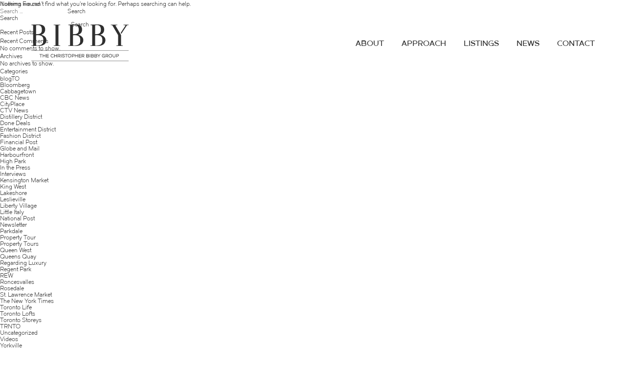

--- FILE ---
content_type: text/html; charset=UTF-8
request_url: https://mytorontocondo.com/category/trnto/
body_size: 17545
content:
<!doctype html>
<html lang="en-US">
<head>
    <!-- Google tag (gtag.js) GA4 -->
    <script async src="https://www.googletagmanager.com/gtag/js?id=G-G1KBGVJMMJ"></script>
    <script>
      window.dataLayer = window.dataLayer || [];
      function gtag(){dataLayer.push(arguments);}
      gtag('js', new Date());

      gtag('config', 'G-G1KBGVJMMJ');
    </script>
    <meta charset="UTF-8">
    <meta name="viewport" content="width=device-width, initial-scale=1.0, maximum-scale=1.0, user-scalable=0">
    <link rel="profile" href="https://gmpg.org/xfn/11">
    <link rel="stylesheet" href="https://cdnjs.cloudflare.com/ajax/libs/fancybox/3.5.7/jquery.fancybox.css"
          integrity="sha512-nNlU0WK2QfKsuEmdcTwkeh+lhGs6uyOxuUs+n+0oXSYDok5qy0EI0lt01ZynHq6+p/tbgpZ7P+yUb+r71wqdXg=="
          crossorigin="anonymous" referrerpolicy="no-referrer"/>
    <link rel="preconnect" href="https://fonts.googleapis.com">
    <link rel="preconnect" href="https://fonts.gstatic.com" crossorigin>
    <link href="https://fonts.googleapis.com/css2?family=Montserrat:wght@400;500;600&family=ZCOOL+XiaoWei&display=swap"
          rel="stylesheet">
    <link rel="stylesheet" href="//code.jquery.com/ui/1.12.1/themes/base/jquery-ui.css">
    <script src="https://cdnjs.cloudflare.com/ajax/libs/gsap/3.7.1/gsap.min.js"></script>
    <script src="https://cdnjs.cloudflare.com/ajax/libs/gsap/3.7.1/ScrollTrigger.min.js"></script>
    <link rel="prefetch" as="image" href="https://mytorontocondo.com/wp-content/themes/Wesponsive/assets/images/logo.svg">

    <meta name='robots' content='index, follow, max-image-preview:large, max-snippet:-1, max-video-preview:-1' />

	<!-- This site is optimized with the Yoast SEO plugin v26.5 - https://yoast.com/wordpress/plugins/seo/ -->
	<title>TRNTO Archives - My Toronto Condo</title>
	<link rel="canonical" href="https://mytorontocondo.com/category/trnto/" />
	<meta property="og:locale" content="en_US" />
	<meta property="og:type" content="article" />
	<meta property="og:title" content="TRNTO Archives - My Toronto Condo" />
	<meta property="og:url" content="https://mytorontocondo.com/category/trnto/" />
	<meta property="og:site_name" content="My Toronto Condo" />
	<meta name="twitter:card" content="summary_large_image" />
	<script type="application/ld+json" class="yoast-schema-graph">{"@context":"https://schema.org","@graph":[{"@type":"CollectionPage","@id":"https://mytorontocondo.com/category/trnto/","url":"https://mytorontocondo.com/category/trnto/","name":"TRNTO Archives - My Toronto Condo","isPartOf":{"@id":"https://mytorontocondo.com/#website"},"breadcrumb":{"@id":"https://mytorontocondo.com/category/trnto/#breadcrumb"},"inLanguage":"en-US"},{"@type":"BreadcrumbList","@id":"https://mytorontocondo.com/category/trnto/#breadcrumb","itemListElement":[{"@type":"ListItem","position":1,"name":"Home","item":"https://mytorontocondo.com/"},{"@type":"ListItem","position":2,"name":"TRNTO"}]},{"@type":"WebSite","@id":"https://mytorontocondo.com/#website","url":"https://mytorontocondo.com/","name":"My Toronto Condo","description":"Christopher’s unrivalled market knowledge and experience in the Toronto real estate market continually achieve record sales prices.","publisher":{"@id":"https://mytorontocondo.com/#organization"},"potentialAction":[{"@type":"SearchAction","target":{"@type":"EntryPoint","urlTemplate":"https://mytorontocondo.com/?s={search_term_string}"},"query-input":{"@type":"PropertyValueSpecification","valueRequired":true,"valueName":"search_term_string"}}],"inLanguage":"en-US"},{"@type":"Organization","@id":"https://mytorontocondo.com/#organization","name":"My Toronto Condo","url":"https://mytorontocondo.com/","logo":{"@type":"ImageObject","inLanguage":"en-US","@id":"https://mytorontocondo.com/#/schema/logo/image/","url":"https://i0.wp.com/mytorontocondo.com/wp-content/uploads/2025/02/BIBBY_logo_GREY.ai_.jpg?fit=1146%2C329&ssl=1","contentUrl":"https://i0.wp.com/mytorontocondo.com/wp-content/uploads/2025/02/BIBBY_logo_GREY.ai_.jpg?fit=1146%2C329&ssl=1","width":1146,"height":329,"caption":"My Toronto Condo"},"image":{"@id":"https://mytorontocondo.com/#/schema/logo/image/"},"sameAs":["https://www.facebook.com/share/18eAeXQ758/?mibextid=wwXIfr","https://www.instagram.com/thebibbygroup?igsh=NGYzbG5tamZva2t0"]}]}</script>
	<!-- / Yoast SEO plugin. -->


<link rel='dns-prefetch' href='//stats.wp.com' />
<link rel='preconnect' href='//i0.wp.com' />
<link rel='preconnect' href='//c0.wp.com' />
<link rel="alternate" type="application/rss+xml" title="My Toronto Condo &raquo; Feed" href="https://mytorontocondo.com/feed/" />
<link rel="alternate" type="application/rss+xml" title="My Toronto Condo &raquo; Comments Feed" href="https://mytorontocondo.com/comments/feed/" />
<link rel="alternate" type="application/rss+xml" title="My Toronto Condo &raquo; TRNTO Category Feed" href="https://mytorontocondo.com/category/trnto/feed/" />
<style id='wp-img-auto-sizes-contain-inline-css' type='text/css'>
img:is([sizes=auto i],[sizes^="auto," i]){contain-intrinsic-size:3000px 1500px}
/*# sourceURL=wp-img-auto-sizes-contain-inline-css */
</style>
<style id='wp-emoji-styles-inline-css' type='text/css'>

	img.wp-smiley, img.emoji {
		display: inline !important;
		border: none !important;
		box-shadow: none !important;
		height: 1em !important;
		width: 1em !important;
		margin: 0 0.07em !important;
		vertical-align: -0.1em !important;
		background: none !important;
		padding: 0 !important;
	}
/*# sourceURL=wp-emoji-styles-inline-css */
</style>
<style id='wp-block-library-inline-css' type='text/css'>
:root{--wp-block-synced-color:#7a00df;--wp-block-synced-color--rgb:122,0,223;--wp-bound-block-color:var(--wp-block-synced-color);--wp-editor-canvas-background:#ddd;--wp-admin-theme-color:#007cba;--wp-admin-theme-color--rgb:0,124,186;--wp-admin-theme-color-darker-10:#006ba1;--wp-admin-theme-color-darker-10--rgb:0,107,160.5;--wp-admin-theme-color-darker-20:#005a87;--wp-admin-theme-color-darker-20--rgb:0,90,135;--wp-admin-border-width-focus:2px}@media (min-resolution:192dpi){:root{--wp-admin-border-width-focus:1.5px}}.wp-element-button{cursor:pointer}:root .has-very-light-gray-background-color{background-color:#eee}:root .has-very-dark-gray-background-color{background-color:#313131}:root .has-very-light-gray-color{color:#eee}:root .has-very-dark-gray-color{color:#313131}:root .has-vivid-green-cyan-to-vivid-cyan-blue-gradient-background{background:linear-gradient(135deg,#00d084,#0693e3)}:root .has-purple-crush-gradient-background{background:linear-gradient(135deg,#34e2e4,#4721fb 50%,#ab1dfe)}:root .has-hazy-dawn-gradient-background{background:linear-gradient(135deg,#faaca8,#dad0ec)}:root .has-subdued-olive-gradient-background{background:linear-gradient(135deg,#fafae1,#67a671)}:root .has-atomic-cream-gradient-background{background:linear-gradient(135deg,#fdd79a,#004a59)}:root .has-nightshade-gradient-background{background:linear-gradient(135deg,#330968,#31cdcf)}:root .has-midnight-gradient-background{background:linear-gradient(135deg,#020381,#2874fc)}:root{--wp--preset--font-size--normal:16px;--wp--preset--font-size--huge:42px}.has-regular-font-size{font-size:1em}.has-larger-font-size{font-size:2.625em}.has-normal-font-size{font-size:var(--wp--preset--font-size--normal)}.has-huge-font-size{font-size:var(--wp--preset--font-size--huge)}.has-text-align-center{text-align:center}.has-text-align-left{text-align:left}.has-text-align-right{text-align:right}.has-fit-text{white-space:nowrap!important}#end-resizable-editor-section{display:none}.aligncenter{clear:both}.items-justified-left{justify-content:flex-start}.items-justified-center{justify-content:center}.items-justified-right{justify-content:flex-end}.items-justified-space-between{justify-content:space-between}.screen-reader-text{border:0;clip-path:inset(50%);height:1px;margin:-1px;overflow:hidden;padding:0;position:absolute;width:1px;word-wrap:normal!important}.screen-reader-text:focus{background-color:#ddd;clip-path:none;color:#444;display:block;font-size:1em;height:auto;left:5px;line-height:normal;padding:15px 23px 14px;text-decoration:none;top:5px;width:auto;z-index:100000}html :where(.has-border-color){border-style:solid}html :where([style*=border-top-color]){border-top-style:solid}html :where([style*=border-right-color]){border-right-style:solid}html :where([style*=border-bottom-color]){border-bottom-style:solid}html :where([style*=border-left-color]){border-left-style:solid}html :where([style*=border-width]){border-style:solid}html :where([style*=border-top-width]){border-top-style:solid}html :where([style*=border-right-width]){border-right-style:solid}html :where([style*=border-bottom-width]){border-bottom-style:solid}html :where([style*=border-left-width]){border-left-style:solid}html :where(img[class*=wp-image-]){height:auto;max-width:100%}:where(figure){margin:0 0 1em}html :where(.is-position-sticky){--wp-admin--admin-bar--position-offset:var(--wp-admin--admin-bar--height,0px)}@media screen and (max-width:600px){html :where(.is-position-sticky){--wp-admin--admin-bar--position-offset:0px}}

/*# sourceURL=wp-block-library-inline-css */
</style><style id='wp-block-archives-inline-css' type='text/css'>
.wp-block-archives{box-sizing:border-box}.wp-block-archives-dropdown label{display:block}
/*# sourceURL=https://c0.wp.com/c/6.9/wp-includes/blocks/archives/style.min.css */
</style>
<style id='wp-block-categories-inline-css' type='text/css'>
.wp-block-categories{box-sizing:border-box}.wp-block-categories.alignleft{margin-right:2em}.wp-block-categories.alignright{margin-left:2em}.wp-block-categories.wp-block-categories-dropdown.aligncenter{text-align:center}.wp-block-categories .wp-block-categories__label{display:block;width:100%}
/*# sourceURL=https://c0.wp.com/c/6.9/wp-includes/blocks/categories/style.min.css */
</style>
<style id='wp-block-heading-inline-css' type='text/css'>
h1:where(.wp-block-heading).has-background,h2:where(.wp-block-heading).has-background,h3:where(.wp-block-heading).has-background,h4:where(.wp-block-heading).has-background,h5:where(.wp-block-heading).has-background,h6:where(.wp-block-heading).has-background{padding:1.25em 2.375em}h1.has-text-align-left[style*=writing-mode]:where([style*=vertical-lr]),h1.has-text-align-right[style*=writing-mode]:where([style*=vertical-rl]),h2.has-text-align-left[style*=writing-mode]:where([style*=vertical-lr]),h2.has-text-align-right[style*=writing-mode]:where([style*=vertical-rl]),h3.has-text-align-left[style*=writing-mode]:where([style*=vertical-lr]),h3.has-text-align-right[style*=writing-mode]:where([style*=vertical-rl]),h4.has-text-align-left[style*=writing-mode]:where([style*=vertical-lr]),h4.has-text-align-right[style*=writing-mode]:where([style*=vertical-rl]),h5.has-text-align-left[style*=writing-mode]:where([style*=vertical-lr]),h5.has-text-align-right[style*=writing-mode]:where([style*=vertical-rl]),h6.has-text-align-left[style*=writing-mode]:where([style*=vertical-lr]),h6.has-text-align-right[style*=writing-mode]:where([style*=vertical-rl]){rotate:180deg}
/*# sourceURL=https://c0.wp.com/c/6.9/wp-includes/blocks/heading/style.min.css */
</style>
<style id='wp-block-latest-comments-inline-css' type='text/css'>
ol.wp-block-latest-comments{box-sizing:border-box;margin-left:0}:where(.wp-block-latest-comments:not([style*=line-height] .wp-block-latest-comments__comment)){line-height:1.1}:where(.wp-block-latest-comments:not([style*=line-height] .wp-block-latest-comments__comment-excerpt p)){line-height:1.8}.has-dates :where(.wp-block-latest-comments:not([style*=line-height])),.has-excerpts :where(.wp-block-latest-comments:not([style*=line-height])){line-height:1.5}.wp-block-latest-comments .wp-block-latest-comments{padding-left:0}.wp-block-latest-comments__comment{list-style:none;margin-bottom:1em}.has-avatars .wp-block-latest-comments__comment{list-style:none;min-height:2.25em}.has-avatars .wp-block-latest-comments__comment .wp-block-latest-comments__comment-excerpt,.has-avatars .wp-block-latest-comments__comment .wp-block-latest-comments__comment-meta{margin-left:3.25em}.wp-block-latest-comments__comment-excerpt p{font-size:.875em;margin:.36em 0 1.4em}.wp-block-latest-comments__comment-date{display:block;font-size:.75em}.wp-block-latest-comments .avatar,.wp-block-latest-comments__comment-avatar{border-radius:1.5em;display:block;float:left;height:2.5em;margin-right:.75em;width:2.5em}.wp-block-latest-comments[class*=-font-size] a,.wp-block-latest-comments[style*=font-size] a{font-size:inherit}
/*# sourceURL=https://c0.wp.com/c/6.9/wp-includes/blocks/latest-comments/style.min.css */
</style>
<style id='wp-block-latest-posts-inline-css' type='text/css'>
.wp-block-latest-posts{box-sizing:border-box}.wp-block-latest-posts.alignleft{margin-right:2em}.wp-block-latest-posts.alignright{margin-left:2em}.wp-block-latest-posts.wp-block-latest-posts__list{list-style:none}.wp-block-latest-posts.wp-block-latest-posts__list li{clear:both;overflow-wrap:break-word}.wp-block-latest-posts.is-grid{display:flex;flex-wrap:wrap}.wp-block-latest-posts.is-grid li{margin:0 1.25em 1.25em 0;width:100%}@media (min-width:600px){.wp-block-latest-posts.columns-2 li{width:calc(50% - .625em)}.wp-block-latest-posts.columns-2 li:nth-child(2n){margin-right:0}.wp-block-latest-posts.columns-3 li{width:calc(33.33333% - .83333em)}.wp-block-latest-posts.columns-3 li:nth-child(3n){margin-right:0}.wp-block-latest-posts.columns-4 li{width:calc(25% - .9375em)}.wp-block-latest-posts.columns-4 li:nth-child(4n){margin-right:0}.wp-block-latest-posts.columns-5 li{width:calc(20% - 1em)}.wp-block-latest-posts.columns-5 li:nth-child(5n){margin-right:0}.wp-block-latest-posts.columns-6 li{width:calc(16.66667% - 1.04167em)}.wp-block-latest-posts.columns-6 li:nth-child(6n){margin-right:0}}:root :where(.wp-block-latest-posts.is-grid){padding:0}:root :where(.wp-block-latest-posts.wp-block-latest-posts__list){padding-left:0}.wp-block-latest-posts__post-author,.wp-block-latest-posts__post-date{display:block;font-size:.8125em}.wp-block-latest-posts__post-excerpt,.wp-block-latest-posts__post-full-content{margin-bottom:1em;margin-top:.5em}.wp-block-latest-posts__featured-image a{display:inline-block}.wp-block-latest-posts__featured-image img{height:auto;max-width:100%;width:auto}.wp-block-latest-posts__featured-image.alignleft{float:left;margin-right:1em}.wp-block-latest-posts__featured-image.alignright{float:right;margin-left:1em}.wp-block-latest-posts__featured-image.aligncenter{margin-bottom:1em;text-align:center}
/*# sourceURL=https://c0.wp.com/c/6.9/wp-includes/blocks/latest-posts/style.min.css */
</style>
<style id='wp-block-search-inline-css' type='text/css'>
.wp-block-search__button{margin-left:10px;word-break:normal}.wp-block-search__button.has-icon{line-height:0}.wp-block-search__button svg{height:1.25em;min-height:24px;min-width:24px;width:1.25em;fill:currentColor;vertical-align:text-bottom}:where(.wp-block-search__button){border:1px solid #ccc;padding:6px 10px}.wp-block-search__inside-wrapper{display:flex;flex:auto;flex-wrap:nowrap;max-width:100%}.wp-block-search__label{width:100%}.wp-block-search.wp-block-search__button-only .wp-block-search__button{box-sizing:border-box;display:flex;flex-shrink:0;justify-content:center;margin-left:0;max-width:100%}.wp-block-search.wp-block-search__button-only .wp-block-search__inside-wrapper{min-width:0!important;transition-property:width}.wp-block-search.wp-block-search__button-only .wp-block-search__input{flex-basis:100%;transition-duration:.3s}.wp-block-search.wp-block-search__button-only.wp-block-search__searchfield-hidden,.wp-block-search.wp-block-search__button-only.wp-block-search__searchfield-hidden .wp-block-search__inside-wrapper{overflow:hidden}.wp-block-search.wp-block-search__button-only.wp-block-search__searchfield-hidden .wp-block-search__input{border-left-width:0!important;border-right-width:0!important;flex-basis:0;flex-grow:0;margin:0;min-width:0!important;padding-left:0!important;padding-right:0!important;width:0!important}:where(.wp-block-search__input){appearance:none;border:1px solid #949494;flex-grow:1;font-family:inherit;font-size:inherit;font-style:inherit;font-weight:inherit;letter-spacing:inherit;line-height:inherit;margin-left:0;margin-right:0;min-width:3rem;padding:8px;text-decoration:unset!important;text-transform:inherit}:where(.wp-block-search__button-inside .wp-block-search__inside-wrapper){background-color:#fff;border:1px solid #949494;box-sizing:border-box;padding:4px}:where(.wp-block-search__button-inside .wp-block-search__inside-wrapper) .wp-block-search__input{border:none;border-radius:0;padding:0 4px}:where(.wp-block-search__button-inside .wp-block-search__inside-wrapper) .wp-block-search__input:focus{outline:none}:where(.wp-block-search__button-inside .wp-block-search__inside-wrapper) :where(.wp-block-search__button){padding:4px 8px}.wp-block-search.aligncenter .wp-block-search__inside-wrapper{margin:auto}.wp-block[data-align=right] .wp-block-search.wp-block-search__button-only .wp-block-search__inside-wrapper{float:right}
/*# sourceURL=https://c0.wp.com/c/6.9/wp-includes/blocks/search/style.min.css */
</style>
<style id='wp-block-group-inline-css' type='text/css'>
.wp-block-group{box-sizing:border-box}:where(.wp-block-group.wp-block-group-is-layout-constrained){position:relative}
/*# sourceURL=https://c0.wp.com/c/6.9/wp-includes/blocks/group/style.min.css */
</style>
<style id='global-styles-inline-css' type='text/css'>
:root{--wp--preset--aspect-ratio--square: 1;--wp--preset--aspect-ratio--4-3: 4/3;--wp--preset--aspect-ratio--3-4: 3/4;--wp--preset--aspect-ratio--3-2: 3/2;--wp--preset--aspect-ratio--2-3: 2/3;--wp--preset--aspect-ratio--16-9: 16/9;--wp--preset--aspect-ratio--9-16: 9/16;--wp--preset--color--black: #000000;--wp--preset--color--cyan-bluish-gray: #abb8c3;--wp--preset--color--white: #ffffff;--wp--preset--color--pale-pink: #f78da7;--wp--preset--color--vivid-red: #cf2e2e;--wp--preset--color--luminous-vivid-orange: #ff6900;--wp--preset--color--luminous-vivid-amber: #fcb900;--wp--preset--color--light-green-cyan: #7bdcb5;--wp--preset--color--vivid-green-cyan: #00d084;--wp--preset--color--pale-cyan-blue: #8ed1fc;--wp--preset--color--vivid-cyan-blue: #0693e3;--wp--preset--color--vivid-purple: #9b51e0;--wp--preset--gradient--vivid-cyan-blue-to-vivid-purple: linear-gradient(135deg,rgb(6,147,227) 0%,rgb(155,81,224) 100%);--wp--preset--gradient--light-green-cyan-to-vivid-green-cyan: linear-gradient(135deg,rgb(122,220,180) 0%,rgb(0,208,130) 100%);--wp--preset--gradient--luminous-vivid-amber-to-luminous-vivid-orange: linear-gradient(135deg,rgb(252,185,0) 0%,rgb(255,105,0) 100%);--wp--preset--gradient--luminous-vivid-orange-to-vivid-red: linear-gradient(135deg,rgb(255,105,0) 0%,rgb(207,46,46) 100%);--wp--preset--gradient--very-light-gray-to-cyan-bluish-gray: linear-gradient(135deg,rgb(238,238,238) 0%,rgb(169,184,195) 100%);--wp--preset--gradient--cool-to-warm-spectrum: linear-gradient(135deg,rgb(74,234,220) 0%,rgb(151,120,209) 20%,rgb(207,42,186) 40%,rgb(238,44,130) 60%,rgb(251,105,98) 80%,rgb(254,248,76) 100%);--wp--preset--gradient--blush-light-purple: linear-gradient(135deg,rgb(255,206,236) 0%,rgb(152,150,240) 100%);--wp--preset--gradient--blush-bordeaux: linear-gradient(135deg,rgb(254,205,165) 0%,rgb(254,45,45) 50%,rgb(107,0,62) 100%);--wp--preset--gradient--luminous-dusk: linear-gradient(135deg,rgb(255,203,112) 0%,rgb(199,81,192) 50%,rgb(65,88,208) 100%);--wp--preset--gradient--pale-ocean: linear-gradient(135deg,rgb(255,245,203) 0%,rgb(182,227,212) 50%,rgb(51,167,181) 100%);--wp--preset--gradient--electric-grass: linear-gradient(135deg,rgb(202,248,128) 0%,rgb(113,206,126) 100%);--wp--preset--gradient--midnight: linear-gradient(135deg,rgb(2,3,129) 0%,rgb(40,116,252) 100%);--wp--preset--font-size--small: 13px;--wp--preset--font-size--medium: 20px;--wp--preset--font-size--large: 36px;--wp--preset--font-size--x-large: 42px;--wp--preset--spacing--20: 0.44rem;--wp--preset--spacing--30: 0.67rem;--wp--preset--spacing--40: 1rem;--wp--preset--spacing--50: 1.5rem;--wp--preset--spacing--60: 2.25rem;--wp--preset--spacing--70: 3.38rem;--wp--preset--spacing--80: 5.06rem;--wp--preset--shadow--natural: 6px 6px 9px rgba(0, 0, 0, 0.2);--wp--preset--shadow--deep: 12px 12px 50px rgba(0, 0, 0, 0.4);--wp--preset--shadow--sharp: 6px 6px 0px rgba(0, 0, 0, 0.2);--wp--preset--shadow--outlined: 6px 6px 0px -3px rgb(255, 255, 255), 6px 6px rgb(0, 0, 0);--wp--preset--shadow--crisp: 6px 6px 0px rgb(0, 0, 0);}:where(.is-layout-flex){gap: 0.5em;}:where(.is-layout-grid){gap: 0.5em;}body .is-layout-flex{display: flex;}.is-layout-flex{flex-wrap: wrap;align-items: center;}.is-layout-flex > :is(*, div){margin: 0;}body .is-layout-grid{display: grid;}.is-layout-grid > :is(*, div){margin: 0;}:where(.wp-block-columns.is-layout-flex){gap: 2em;}:where(.wp-block-columns.is-layout-grid){gap: 2em;}:where(.wp-block-post-template.is-layout-flex){gap: 1.25em;}:where(.wp-block-post-template.is-layout-grid){gap: 1.25em;}.has-black-color{color: var(--wp--preset--color--black) !important;}.has-cyan-bluish-gray-color{color: var(--wp--preset--color--cyan-bluish-gray) !important;}.has-white-color{color: var(--wp--preset--color--white) !important;}.has-pale-pink-color{color: var(--wp--preset--color--pale-pink) !important;}.has-vivid-red-color{color: var(--wp--preset--color--vivid-red) !important;}.has-luminous-vivid-orange-color{color: var(--wp--preset--color--luminous-vivid-orange) !important;}.has-luminous-vivid-amber-color{color: var(--wp--preset--color--luminous-vivid-amber) !important;}.has-light-green-cyan-color{color: var(--wp--preset--color--light-green-cyan) !important;}.has-vivid-green-cyan-color{color: var(--wp--preset--color--vivid-green-cyan) !important;}.has-pale-cyan-blue-color{color: var(--wp--preset--color--pale-cyan-blue) !important;}.has-vivid-cyan-blue-color{color: var(--wp--preset--color--vivid-cyan-blue) !important;}.has-vivid-purple-color{color: var(--wp--preset--color--vivid-purple) !important;}.has-black-background-color{background-color: var(--wp--preset--color--black) !important;}.has-cyan-bluish-gray-background-color{background-color: var(--wp--preset--color--cyan-bluish-gray) !important;}.has-white-background-color{background-color: var(--wp--preset--color--white) !important;}.has-pale-pink-background-color{background-color: var(--wp--preset--color--pale-pink) !important;}.has-vivid-red-background-color{background-color: var(--wp--preset--color--vivid-red) !important;}.has-luminous-vivid-orange-background-color{background-color: var(--wp--preset--color--luminous-vivid-orange) !important;}.has-luminous-vivid-amber-background-color{background-color: var(--wp--preset--color--luminous-vivid-amber) !important;}.has-light-green-cyan-background-color{background-color: var(--wp--preset--color--light-green-cyan) !important;}.has-vivid-green-cyan-background-color{background-color: var(--wp--preset--color--vivid-green-cyan) !important;}.has-pale-cyan-blue-background-color{background-color: var(--wp--preset--color--pale-cyan-blue) !important;}.has-vivid-cyan-blue-background-color{background-color: var(--wp--preset--color--vivid-cyan-blue) !important;}.has-vivid-purple-background-color{background-color: var(--wp--preset--color--vivid-purple) !important;}.has-black-border-color{border-color: var(--wp--preset--color--black) !important;}.has-cyan-bluish-gray-border-color{border-color: var(--wp--preset--color--cyan-bluish-gray) !important;}.has-white-border-color{border-color: var(--wp--preset--color--white) !important;}.has-pale-pink-border-color{border-color: var(--wp--preset--color--pale-pink) !important;}.has-vivid-red-border-color{border-color: var(--wp--preset--color--vivid-red) !important;}.has-luminous-vivid-orange-border-color{border-color: var(--wp--preset--color--luminous-vivid-orange) !important;}.has-luminous-vivid-amber-border-color{border-color: var(--wp--preset--color--luminous-vivid-amber) !important;}.has-light-green-cyan-border-color{border-color: var(--wp--preset--color--light-green-cyan) !important;}.has-vivid-green-cyan-border-color{border-color: var(--wp--preset--color--vivid-green-cyan) !important;}.has-pale-cyan-blue-border-color{border-color: var(--wp--preset--color--pale-cyan-blue) !important;}.has-vivid-cyan-blue-border-color{border-color: var(--wp--preset--color--vivid-cyan-blue) !important;}.has-vivid-purple-border-color{border-color: var(--wp--preset--color--vivid-purple) !important;}.has-vivid-cyan-blue-to-vivid-purple-gradient-background{background: var(--wp--preset--gradient--vivid-cyan-blue-to-vivid-purple) !important;}.has-light-green-cyan-to-vivid-green-cyan-gradient-background{background: var(--wp--preset--gradient--light-green-cyan-to-vivid-green-cyan) !important;}.has-luminous-vivid-amber-to-luminous-vivid-orange-gradient-background{background: var(--wp--preset--gradient--luminous-vivid-amber-to-luminous-vivid-orange) !important;}.has-luminous-vivid-orange-to-vivid-red-gradient-background{background: var(--wp--preset--gradient--luminous-vivid-orange-to-vivid-red) !important;}.has-very-light-gray-to-cyan-bluish-gray-gradient-background{background: var(--wp--preset--gradient--very-light-gray-to-cyan-bluish-gray) !important;}.has-cool-to-warm-spectrum-gradient-background{background: var(--wp--preset--gradient--cool-to-warm-spectrum) !important;}.has-blush-light-purple-gradient-background{background: var(--wp--preset--gradient--blush-light-purple) !important;}.has-blush-bordeaux-gradient-background{background: var(--wp--preset--gradient--blush-bordeaux) !important;}.has-luminous-dusk-gradient-background{background: var(--wp--preset--gradient--luminous-dusk) !important;}.has-pale-ocean-gradient-background{background: var(--wp--preset--gradient--pale-ocean) !important;}.has-electric-grass-gradient-background{background: var(--wp--preset--gradient--electric-grass) !important;}.has-midnight-gradient-background{background: var(--wp--preset--gradient--midnight) !important;}.has-small-font-size{font-size: var(--wp--preset--font-size--small) !important;}.has-medium-font-size{font-size: var(--wp--preset--font-size--medium) !important;}.has-large-font-size{font-size: var(--wp--preset--font-size--large) !important;}.has-x-large-font-size{font-size: var(--wp--preset--font-size--x-large) !important;}
/*# sourceURL=global-styles-inline-css */
</style>

<style id='classic-theme-styles-inline-css' type='text/css'>
/*! This file is auto-generated */
.wp-block-button__link{color:#fff;background-color:#32373c;border-radius:9999px;box-shadow:none;text-decoration:none;padding:calc(.667em + 2px) calc(1.333em + 2px);font-size:1.125em}.wp-block-file__button{background:#32373c;color:#fff;text-decoration:none}
/*# sourceURL=/wp-includes/css/classic-themes.min.css */
</style>
<link rel='stylesheet' id='contact-form-7-css' href='https://mytorontocondo.com/wp-content/plugins/contact-form-7/includes/css/styles.css?ver=6.1.4' type='text/css' media='all' />
<link rel='stylesheet' id='wesponsive-styles-css' href='https://mytorontocondo.com/wp-content/themes/Wesponsive/dist/css/main.css?ver=1769396377' type='text/css' media='all' />
<link rel="https://api.w.org/" href="https://mytorontocondo.com/wp-json/" /><link rel="alternate" title="JSON" type="application/json" href="https://mytorontocondo.com/wp-json/wp/v2/categories/99" /><link rel="EditURI" type="application/rsd+xml" title="RSD" href="https://mytorontocondo.com/xmlrpc.php?rsd" />
<meta name="generator" content="WordPress 6.9" />
<script type="text/javascript">
           var ajaxurl = "https://mytorontocondo.com/wp-admin/admin-ajax.php";
         </script>	<style>img#wpstats{display:none}</style>
		<link rel="icon" href="https://i0.wp.com/mytorontocondo.com/wp-content/uploads/2021/12/cropped-favicon.png?fit=32%2C32&#038;ssl=1" sizes="32x32" />
<link rel="icon" href="https://i0.wp.com/mytorontocondo.com/wp-content/uploads/2021/12/cropped-favicon.png?fit=192%2C192&#038;ssl=1" sizes="192x192" />
<link rel="apple-touch-icon" href="https://i0.wp.com/mytorontocondo.com/wp-content/uploads/2021/12/cropped-favicon.png?fit=180%2C180&#038;ssl=1" />
<meta name="msapplication-TileImage" content="https://i0.wp.com/mytorontocondo.com/wp-content/uploads/2021/12/cropped-favicon.png?fit=270%2C270&#038;ssl=1" />

    <!-- Global site tag (gtag.js) - Google Analytics -->
    <script async src="https://www.googletagmanager.com/gtag/js?id=UA-8264314-1"></script>
    <script>
      window.dataLayer = window.dataLayer || [];
      function gtag(){dataLayer.push(arguments);}
      gtag('js', new Date());

      gtag('config', 'UA-8264314-1');
    </script>


</head>

<body class="archive category category-trnto category-99 wp-theme-Wesponsive hfeed"  data-scroll-container>
<header id="masthead" class="site-header">
    <div class="section-wrapper">

        <div class="header-wrapper">
            <div class="site-logo">
                <a href="https://mytorontocondo.com/" rel="home">
                                                <svg width="203px" height="77px" viewBox="0 0 203 77" version="1.1" xmlns="http://www.w3.org/2000/svg" xmlns:xlink="http://www.w3.org/1999/xlink">
    <title>Logo</title>
    <g id="Symbols" stroke="none" stroke-width="1" fill="none" fill-rule="evenodd">
        <g id="Logo" transform="translate(0.000000, 0.000037)">
            <line class="tagline" x1="0" y1="54.1176576" x2="202" y2="54.1176576" id="stroke1" stroke="#2F2F2F" stroke-width="0.5625"></line>
            <g class="tagline" id="GROUP" transform="translate(146.519993, 61.294873)" fill="#2F2F2F">
                <path d="M32.8815543,0.144244061 C34.1536143,0.144244061 35.1831689,1.17605812 35.1831689,2.45036118 C35.1831689,3.67083927 34.2390191,4.66241448 33.0394163,4.74292687 L32.8815543,4.74820571 L30.6820074,4.74812695 L30.6829739,7.0479885 L29.8235286,7.0479885 L29.8235286,0.144244061 L32.8815543,0.144244061 Z M32.8815543,1.00523024 L30.6820074,1.00512695 L30.6820074,3.88712695 L32.8815543,3.88721953 C33.6815436,3.88721953 34.3237237,3.24856107 34.3237237,2.45036118 C34.3237237,1.69771608 33.7528816,1.08169871 33.0206408,1.01183039 L32.8815543,1.00523024 Z" id="Combined-Shape"></path>
                <path d="M23.2907826,0.144018445 L23.2907826,4.34531302 C23.2907826,5.44240731 24.1779384,6.33192323 25.2717447,6.33192323 C26.3668458,6.33192323 27.2542077,5.44261395 27.2542077,4.34531302 L27.2542077,4.34531302 L27.2542077,0.144018445 L28.113653,0.144018445 L28.113653,4.34531302 C28.113653,5.91705366 26.8413415,7.19215736 25.2717447,7.19215736 C23.703153,7.19215736 22.4298365,5.91655668 22.4298365,4.34531302 L22.4298365,4.34531302 L22.4298365,0.144018445 L23.2907826,0.144018445 Z" id="Combined-Shape"></path>
                <path d="M17.5913969,0 C19.5748434,0 21.1799608,1.60863989 21.1799608,3.59589067 C21.1799608,5.58314144 19.5748434,7.19178133 17.5913969,7.19178133 C15.6079503,7.19178133 14.002833,5.58314144 14.002833,3.59589067 C14.002833,1.60863989 15.6079503,0 17.5913969,0 Z M17.5913969,0.860986181 C16.0827644,0.860986181 14.8622783,2.08351214 14.8622783,3.59589067 C14.8622783,5.10891475 16.0826582,6.3315472 17.5913969,6.3315472 C19.1006169,6.3315472 20.3205155,5.10918422 20.3205155,3.59589067 C20.3205155,2.08324271 19.1005107,0.860986181 17.5913969,0.860986181 Z" id="Combined-Shape"></path>
                <path d="M10.7929282,0.144244061 C12.0649882,0.144244061 13.0945428,1.17605812 13.0945428,2.45036118 C13.0945428,3.3426104 12.5901501,4.12271266 11.8362728,4.50150862 L11.6822464,4.57183139 L11.5740074,4.61112695 L13.225976,7.0479885 L12.1903631,7.0479885 L10.6320074,4.74812695 L8.59400739,4.74812695 L8.5943478,7.0479885 L7.7349025,7.0479885 L7.7349025,0.144244061 L10.7929282,0.144244061 Z M10.7929282,1.00523024 L8.59400739,1.00512695 L8.59400739,3.88712695 L10.7929282,3.88721953 C11.5929174,3.88721953 12.2350975,3.24856107 12.2350975,2.45036118 C12.2350975,1.69771608 11.6642555,1.08169871 10.9320147,1.01183039 L10.7929282,1.00523024 Z" id="Combined-Shape"></path>
                <path d="M3.5885639,0.000300821818 C4.49532853,0.000300821818 5.34291469,0.333838667 5.99776749,0.931220151 L5.99776749,0.931220151 L6.18385883,1.1009797 L5.60282719,1.72835664 L5.41963006,1.56342857 C4.91724283,1.11114115 4.27838527,0.860534948 3.5885639,0.860534948 C2.08009436,0.860534948 0.859445293,2.08364994 0.859445293,3.59619149 C0.859445293,5.10873304 2.08009436,6.33184803 3.5885639,6.33184803 C4.29666482,6.33184803 4.96033205,6.06392597 5.47014966,5.58705195 L5.47014966,5.58705195 L5.39000739,5.65512695 L5.39000739,4.10712695 L2.6279278,4.10715441 L2.6279278,3.24692029 L6.25112468,3.24692029 L6.25112468,7.04843973 L5.39092898,7.04843973 L5.39000739,6.70812695 L5.19553328,6.81431703 C4.77390913,7.02528893 4.31148307,7.15213644 3.83049929,7.18407303 L3.83049929,7.18407303 L3.5885639,7.19208215 C1.60511732,7.19208215 0,5.58344226 0,3.59619149 C0,1.60894071 1.60511732,0.000300821818 3.5885639,0.000300821818 Z" id="Combined-Shape"></path>
            </g>
            <g class="tagline" id="BIBBY" transform="translate(114.273247, 61.438741)" fill="#2F2F2F">
                <path d="M23.4821724,7.52054544e-05 L23.6820613,0.0999271135 L25.9477526,3.11625891 L28.213963,0.0999271135 L28.4138519,7.52054544e-05 L29.3651326,7.52054544e-05 L26.3777526,3.96925891 L26.37811,6.9045717 L25.5186647,6.9045717 L25.5177526,3.96725891 L22.5316421,7.52054544e-05 L23.4821724,7.52054544e-05 Z" id="Combined-Shape"></path>
                <path d="M20.2657749,0.000150410909 C21.3397273,0.000150410909 22.2079443,0.870272739 22.2079443,1.94603341 C22.2079443,2.3843983 22.0621843,2.79689304 21.8063459,3.12807433 L21.6900655,3.26486916 L21.6457526,3.30825891 L21.7020724,3.34290951 C22.1432419,3.63509781 22.4520779,4.09697558 22.5466597,4.62434438 L22.5701393,4.80241663 L22.5771449,4.96778856 C22.5771449,5.99058903 21.7906229,6.82198574 20.7870657,6.89884711 L20.6349755,6.90464691 L16.848304,6.90464691 L16.848304,0.000150410909 L20.2657749,0.000150410909 Z M20.6349755,3.88289175 L17.7067526,3.88225891 L17.7067526,6.04325891 L20.6349755,6.04366072 C21.2371656,6.04366072 21.7169492,5.5671341 21.7169492,4.96778856 C21.7169492,4.40585375 21.297277,3.94779825 20.7533301,3.88922167 L20.6349755,3.88289175 Z M20.2657749,0.861136592 L17.7067526,0.860258911 L17.7067526,3.02125891 L20.2657749,3.02190557 C20.8681533,3.02190557 21.348499,2.5451922 21.348499,1.94603341 C21.348499,1.38427368 20.9283365,0.926066441 20.3841717,0.867468851 L20.2657749,0.861136592 Z" id="Combined-Shape"></path>
                <path d="M13.1698446,0.000150410909 C14.243797,0.000150410909 15.112014,0.870272739 15.112014,1.94603341 C15.112014,2.3843983 14.966254,2.79689304 14.7104156,3.12807433 L14.5941351,3.26486916 L14.5497526,3.30825891 L14.606142,3.34290951 C15.0473116,3.63509781 15.3561476,4.09697558 15.4507294,4.62434438 L15.4742089,4.80241663 L15.4812145,4.96778856 C15.4812145,5.99058903 14.6946926,6.82198574 13.6911353,6.89884711 L13.5390452,6.90464691 L9.75237363,6.90464691 L9.75237363,0.000150410909 L13.1698446,0.000150410909 Z M13.5390452,3.88289175 L10.6117526,3.88225891 L10.6117526,6.04325891 L13.5390452,6.04366072 C14.1412352,6.04366072 14.6210188,5.5671341 14.6210188,4.96778856 C14.6210188,4.40585375 14.2013467,3.94779825 13.6573997,3.88922167 L13.5390452,3.88289175 Z M13.1698446,0.861136592 L10.6117526,0.860258911 L10.6117526,3.02125891 L13.1698446,3.02190557 C13.7722229,3.02190557 14.2525687,2.5451922 14.2525687,1.94603341 C14.2525687,1.38427368 13.8324062,0.926066441 13.2882414,0.867468851 L13.1698446,0.861136592 Z" id="Combined-Shape"></path>
                <path d="M7.9547753,0 L7.9547753,6.90449649 L7.09533001,6.90449649 L7.09533001,0 L7.9547753,0 Z" id="Combined-Shape"></path>
                <path d="M3.41747094,0.000150410909 C4.49142337,0.000150410909 5.35964032,0.870272739 5.35964032,1.94603341 C5.35964032,2.3843983 5.21388033,2.79689304 4.95804196,3.12807433 L4.84176148,3.26486916 L4.79675259,3.30825891 L4.85376841,3.34290951 C5.29493794,3.63509781 5.60377397,4.09697558 5.69835576,4.62434438 L5.72183531,4.80241663 L5.72884092,4.96778856 C5.72884092,5.99058903 4.94231893,6.82198574 3.9387617,6.89884711 L3.78667153,6.90464691 L0,6.90464691 L0,0.000150410909 L3.41747094,0.000150410909 Z M3.78667153,3.88289175 L0.858752592,3.88225891 L0.858752592,6.04325891 L3.78667153,6.04366072 C4.3888616,6.04366072 4.86864522,5.5671341 4.86864522,4.96778856 C4.86864522,4.40585375 4.44897305,3.94779825 3.90502611,3.88922167 L3.78667153,3.88289175 Z M3.41747094,0.861136592 L0.858752592,0.860258911 L0.858752592,3.02125891 L3.41747094,3.02190557 C4.0198493,3.02190557 4.50019503,2.5451922 4.50019503,1.94603341 C4.50019503,1.38427368 4.08003257,0.926066441 3.53586775,0.867468851 L3.41747094,0.861136592 Z" id="Combined-Shape"></path>
            </g>
            <g class="tagline" id="CHRISTOPHER" transform="translate(40.083139, 61.294873)" fill="#2F2F2F">
                <path d="M67.6134997,0.144244061 C68.8855598,0.144244061 69.9151144,1.17605812 69.9151144,2.45036118 C69.9151144,3.3426104 69.4107217,4.12271266 68.6568444,4.50150862 L68.502818,4.57183139 L68.3948613,4.61112695 L70.0465476,7.0479885 L69.0109346,7.0479885 L67.4528613,4.74812695 L65.4148613,4.74812695 L65.4149194,7.0479885 L64.5554741,7.0479885 L64.5554741,0.144244061 L67.6134997,0.144244061 Z M67.6134997,1.00523024 L65.4148613,1.00512695 L65.4148613,3.88712695 L67.6134997,3.88721953 C68.413489,3.88721953 69.0556691,3.24856107 69.0556691,2.45036118 C69.0556691,1.69771608 68.4848271,1.08169871 67.7525863,1.01183039 L67.6134997,1.00523024 Z" id="Combined-Shape"></path>
                <path d="M63.1529654,0.144018445 L63.1529654,1.00500463 L59.1028613,1.00412695 L59.1028613,3.16512695 L62.8828186,3.1657736 L62.8828186,4.02675978 L59.1028613,4.02612695 L59.1028613,6.18712695 L63.1529654,6.18752876 L63.1529654,7.04851494 L58.2428193,7.04851494 L58.2428193,0.144018445 L63.1529654,0.144018445 Z" id="Combined-Shape"></path>
                <path d="M51.619274,0.144018445 L51.6188613,3.16512695 L55.5828613,3.16512695 L55.5834494,0.144018445 L56.4428947,0.144018445 L56.4428947,7.04851494 L55.5834494,7.04851494 L55.5828613,4.02612695 L51.6188613,4.02612695 L51.619274,7.04851494 L50.7590783,7.04851494 L50.7590783,0.144018445 L51.619274,0.144018445 Z" id="Combined-Shape"></path>
                <path d="M47.2348276,0.144244061 C48.5068877,0.144244061 49.5364423,1.17605812 49.5364423,2.45036118 C49.5364423,3.67083927 48.5922925,4.66241448 47.3926897,4.74292687 L47.2348276,4.74820571 L45.0368613,4.74812695 L45.0369977,7.0479885 L44.176802,7.0479885 L44.176802,0.144244061 L47.2348276,0.144244061 Z M47.2348276,1.00523024 L45.0368613,1.00512695 L45.0368613,3.88712695 L47.2348276,3.88721953 C48.0348169,3.88721953 48.676997,3.24856107 48.676997,2.45036118 C48.676997,1.69771608 48.106155,1.08169871 47.3739142,1.01183039 L47.2348276,1.00523024 Z" id="Combined-Shape"></path>
                <path d="M39.247563,7.10542736e-15 C41.2311355,7.10542736e-15 42.8368773,1.60876611 42.8368773,3.59589067 C42.8368773,5.58301522 41.2311355,7.19178133 39.247563,7.19178133 C37.2646163,7.19178133 35.6589991,5.58289034 35.6589991,3.59589067 C35.6589991,1.60889099 37.2646163,7.10542736e-15 39.247563,7.10542736e-15 Z M39.247563,0.860986181 C37.7384492,0.860986181 36.5184444,2.08324271 36.5184444,3.59589067 C36.5184444,5.10918422 37.738343,6.3315472 39.247563,6.3315472 C40.756783,6.3315472 41.9766816,5.10918422 41.9766816,3.59589067 C41.9766816,2.08324271 40.7566769,0.860986181 39.247563,0.860986181 Z" id="Combined-Shape"></path>
                <path d="M35.5703793,0.144018445 L35.5703793,1.00500463 L33.0498613,1.00412695 L33.0505102,7.04851494 L32.1903145,7.04851494 L32.1898613,1.00412695 L29.6704455,1.00500463 L29.6704455,0.144018445 L35.5703793,0.144018445 Z" id="Combined-Shape"></path>
                <path d="M26.4965602,0.000225616363 C27.8907452,0.000225616363 29.0420574,0.859739091 29.0420574,1.96340587 L29.0420574,1.96340587 L29.0420574,2.21340587 L28.1818617,2.21340587 L28.1818617,1.96340587 C28.1818617,1.3759361 27.4448212,0.860459743 26.4965602,0.860459743 C25.5114648,0.860459743 24.8120091,1.3316082 24.8120091,1.96340587 C24.8120091,2.51776183 25.4422572,2.90584247 26.5339108,3.06990993 L26.5339108,3.06990993 L26.749404,3.10532794 C28.3012116,3.38180051 29.2221552,4.02786773 29.2221552,5.1295555 C29.2221552,6.35031687 28.0320604,7.19200695 26.4965602,7.19200695 C25.0053591,7.19200695 23.772466,6.28861125 23.772466,5.1295555 L23.772466,5.1295555 L23.772466,4.8795555 L24.6319113,4.8795555 L24.6319113,5.1295555 C24.6319113,5.76996368 25.4496144,6.33177282 26.4965602,6.33177282 C27.5825424,6.33177282 28.3619595,5.81478816 28.3619595,5.1295555 C28.3619595,4.52072326 27.6980279,4.11558347 26.4577663,3.92355785 L26.4577663,3.92355785 L26.2476677,3.88763509 C24.8048621,3.62000465 23.9518134,3.01122634 23.9518134,1.96340587 C23.9518134,0.798207395 25.0608273,0.000225616363 26.4965602,0.000225616363 Z" id="Combined-Shape"></path>
                <path d="M22.4799671,0.143868034 L22.4799671,7.04836453 L21.6197714,7.04836453 L21.6197714,0.143868034 L22.4799671,0.143868034 Z" id="Combined-Shape"></path>
                <path d="M17.9513675,0.144244061 C19.2234275,0.144244061 20.2529821,1.17605812 20.2529821,2.45036118 C20.2529821,3.3426104 19.7485894,4.12271266 18.9947121,4.50150862 L18.8406857,4.57183139 L18.7328613,4.61112695 L20.3844153,7.0479885 L19.3488024,7.0479885 L17.7908613,4.74812695 L15.7528613,4.74812695 L15.7535375,7.0479885 L14.8933418,7.0479885 L14.8933418,0.144244061 L17.9513675,0.144244061 Z M17.9513675,1.00523024 L15.7528613,1.00512695 L15.7528613,3.88712695 L17.9513675,3.88721953 C18.7513567,3.88721953 19.3935368,3.24856107 19.3935368,2.45036118 C19.3935368,1.69771608 18.8226948,1.08169871 18.090454,1.01183039 L17.9513675,1.00523024 Z" id="R"></path>
                <path d="M8.27039679,0.144018445 L8.26986133,3.16512695 L12.2338613,3.16512695 L12.2345722,0.144018445 L13.0940175,0.144018445 L13.0940175,7.04851494 L12.2345722,7.04851494 L12.2338613,4.02612695 L8.26986133,4.02612695 L8.27039679,7.04851494 L7.41020109,7.04851494 L7.41020109,0.144018445 L8.27039679,0.144018445 Z" id="H"></path>
                <path d="M3.5885639,0.000376027272 C4.54719246,0.000376027272 5.44457795,0.377497434 6.11297603,1.03735193 L6.11297603,1.03735193 L6.29183798,1.21392764 L5.68656196,1.82053198 L5.50959911,1.64589406 C5.00159362,1.14456276 4.32066244,0.860610154 3.5885639,0.860610154 C2.07934391,0.860610154 0.859445293,2.08297313 0.859445293,3.59626669 C0.859445293,5.10907776 2.079613,6.33192323 3.5885639,6.33192323 C4.32066244,6.33192323 5.00159362,6.04797062 5.50959911,5.54663932 L5.50959911,5.54663932 L5.68656196,5.3720014 L6.29172587,5.9784934 L6.11308837,6.15507048 C5.44518885,6.81526637 4.54784612,7.19215736 3.5885639,7.19215736 C1.60561719,7.19215736 0,5.58326636 0,3.59626669 C0,1.60926702 1.60561719,0.000376027272 3.5885639,0.000376027272 Z" id="C"></path>
            </g>
            <g class="tagline" id="THE" transform="translate(16.913625, 61.438892)" fill="#2F2F2F">
                <path d="M19.3170736,0 L19.3170736,0.860986181 L15.2663747,0.8601085 L15.2663747,3.0211085 L19.0469269,3.02175516 L19.0469269,3.88274134 L15.2663747,3.8821085 L15.2663747,6.0431085 L19.3170736,6.04351031 L19.3170736,6.90449649 L14.4069275,6.90449649 L14.4069275,0 L19.3170736,0 Z" id="E"></path>
                <path d="M7.78413259,0 L7.78337471,3.0211085 L11.7473747,3.0211085 L11.7483081,0 L12.6077533,0 L12.6077533,6.90449649 L11.7483081,6.90449649 L11.7473747,3.8821085 L7.78337471,3.8821085 L7.78413259,6.90449649 L6.92393689,6.90449649 L6.92393689,0 L7.78413259,0 Z" id="H"></path>
                <path d="M5.89993387,0 L5.89993387,0.860986181 L3.37937471,0.8601085 L3.38006479,6.90449649 L2.51986909,6.90449649 L2.51937471,0.8601085 L0,0.860986181 L0,0 L5.89993387,0 Z" id="T"></path>
            </g>
            <line class="tagline" x1="0" y1="75.6709392" x2="202" y2="75.6709392" id="stroke2" stroke="#2F2F2F" stroke-width="0.5625"></line>
            <g id="BIBBY-main" transform="translate(0.074065, 0.000000)" fill="#2F2F2F">
                <path d="M178.445002,0.457813836 L178.445002,1.28657794 L175.082425,1.72878601 C174.641936,1.783686 174.476096,2.11459 175.027645,3.05465818 L175.027645,3.05465818 L184.397987,19.0200241 L184.401739,19.0147597 L186.271755,22.2019669 L186.271862,42.2251562 C186.273478,43.0351498 186.299332,43.3299052 186.712994,43.382079 L186.712994,43.382079 L190.074821,43.823535 L190.074821,44.6522991 L176.405394,44.6522991 L176.405394,43.823535 L179.767971,43.382079 C180.153399,43.3333834 180.201578,43.0733723 180.2076,42.3803658 L180.20846,22.3892284 L168.854041,3.05465818 C168.578642,2.55679807 168.192182,1.783686 167.696162,1.67388603 L167.696162,1.67388603 L164.775575,1.28657794 L164.775575,0.457813836 L178.445002,0.457813836 Z M201.92646,0.458114657 L201.92646,1.28687876 L199.005123,1.6734348 C198.344014,1.78398682 197.902774,2.50219891 197.682904,2.83310291 L197.682904,2.83310291 L186.669171,19.5234494 L185.482026,17.3793419 L195.091747,2.83310291 C195.477456,2.17054285 195.091747,1.78398682 194.650507,1.72833478 L194.650507,1.72833478 L191.28868,1.28687876 L191.28868,0.458114657 L201.92646,0.458114657 Z" id="Y"></path>
                <path d="M133.901551,43.823911 C132.469023,43.823911 132.357962,43.602807 132.357962,41.9452788 L132.357962,22.4994044 C146.19398,20.9531803 147.407389,27.581789 147.407389,32.7198257 C147.407389,37.5262063 146.635219,43.823911 133.901551,43.823911 L133.901551,43.823911 Z M132.357962,1.72840999 C133.901551,1.39675393 135.72129,1.34260601 136.658549,1.34260601 C139.635416,1.34260601 144.320212,2.99938217 144.320212,10.732759 C144.320212,15.4285876 143.493262,20.1800682 134.508631,20.1800682 L132.357962,20.1800682 L132.357962,1.72840999 Z M142.997243,21.3404884 C145.75349,20.4004202 151.210455,18.357088 151.210455,10.346203 C151.210455,1.78406202 143.713882,-0.20437019 136.217309,0.0159817911 L122.491602,0.458189863 L122.491602,1.28620192 L125.854179,1.72840999 C126.294668,1.78406202 126.294668,2.11496602 126.294668,3.0550342 L126.294668,42.0558308 C126.294668,42.9943949 126.294668,43.326803 125.854179,43.3817029 L122.491602,43.823911 L122.491602,44.6526751 L137.043508,44.6526751 C149.335937,44.6526751 153.746083,39.1280824 153.746083,32.3332696 C153.746083,25.9250129 147.958188,22.7205085 142.997243,21.3404884 L142.997243,21.3404884 Z" id="B"></path>
                <path d="M88.0358063,43.823911 C86.6025276,43.823911 86.4922177,43.602807 86.4922177,41.9452788 L86.4922177,22.4994044 C100.328235,20.9531803 101.540894,27.581789 101.540894,32.7198257 C101.540894,37.5262063 100.769475,43.823911 88.0358063,43.823911 L88.0358063,43.823911 Z M86.4922177,1.72840999 C88.0358063,1.39675393 89.8547946,1.34260601 90.7920539,1.34260601 C93.7689212,1.34260601 98.4537166,2.99938217 98.4537166,10.732759 C98.4537166,15.4285876 97.6275177,20.1800682 88.6421358,20.1800682 L86.4922177,20.1800682 L86.4922177,1.72840999 Z M97.1314982,21.3404884 C99.8869953,20.4004202 105.34396,18.357088 105.34396,10.346203 C105.34396,1.78406202 97.8473871,-0.20437019 90.3508141,0.0159817911 L76.6258571,0.458189863 L76.6258571,1.28620192 L79.9884341,1.72840999 C80.4289234,1.78406202 80.4289234,2.11496602 80.4289234,3.0550342 L80.4289234,42.0558308 C80.4289234,42.9943949 80.4289234,43.326803 79.9884341,43.3817029 L76.6258571,43.823911 L76.6258571,44.6526751 L91.1777634,44.6526751 C103.470192,44.6526751 107.879588,39.1280824 107.879588,32.3332696 C107.879588,25.9250129 102.091693,22.7205085 97.1314982,21.3404884 L97.1314982,21.3404884 Z" id="B"></path>
                <path d="M46.416769,1.28650274 L49.779346,1.72871081 C50.2198353,1.78361079 50.2198353,2.11526684 50.2198353,3.05533502 L50.2198353,42.0561316 C50.2198353,42.9946957 50.2198353,43.3263517 49.779346,43.3820038 L46.416769,43.8242118 L46.416769,44.6522239 L60.0869462,44.6522239 L60.0869462,43.8242118 L56.7243693,43.3820038 C56.2831296,43.3263517 56.2831296,42.9946957 56.2831296,42.0561316 L56.2831296,3.05533502 C56.2831296,2.11526684 56.2831296,1.78361079 56.7243693,1.72871081 L60.0869462,1.28650274 L60.0869462,0.45773863 L46.416769,0.45773863 L46.416769,1.28650274 Z" id="I"></path>
                <path d="M11.4099492,43.823911 C9.97667049,43.823911 9.86636056,43.602807 9.86636056,41.9452788 L9.86636056,22.4994044 C23.7023779,20.9531803 24.9150368,27.581789 24.9150368,32.7198257 C24.9150368,37.5262063 24.1436176,43.823911 11.4099492,43.823911 L11.4099492,43.823911 Z M9.86636056,1.72840999 C11.4099492,1.39675393 13.2289375,1.34260601 14.1661967,1.34260601 C17.1430641,1.34260601 21.8278594,2.99938217 21.8278594,10.732759 C21.8278594,15.4285876 21.0016606,20.1800682 12.0162786,20.1800682 L9.86636056,20.1800682 L9.86636056,1.72840999 Z M20.5056411,21.3404884 C23.2611382,20.4004202 28.718103,18.357088 28.718103,10.346203 C28.718103,1.78406202 21.22153,-0.20437019 13.724957,0.0159817911 L0,0.458189863 L0,1.28620192 L3.36257694,1.72840999 C3.80306627,1.78406202 3.80306627,2.11496602 3.80306627,3.0550342 L3.80306627,42.0558308 C3.80306627,42.9943949 3.80306627,43.326803 3.36257694,43.3817029 L0,43.823911 L0,44.6526751 L14.5519063,44.6526751 C26.844335,44.6526751 31.2537307,39.1280824 31.2537307,32.3332696 C31.2537307,25.9250129 25.465836,22.7205085 20.5056411,21.3404884 L20.5056411,21.3404884 Z" id="B"></path>
            </g>
        </g>
    </g>
</svg>
                                   
                </a>
            </div>
            <nav id="site-navigation" class="main-navigation">
                <div class="menu-main-menu-container"><ul id="primary-menu" class="menu"><li id="menu-item-19" class="menu-item menu-item-type-post_type menu-item-object-page menu-item-19"><a href="https://mytorontocondo.com/about/">About</a></li>
<li id="menu-item-20" class="menu-item menu-item-type-post_type menu-item-object-page menu-item-20"><a href="https://mytorontocondo.com/approach/">Approach</a></li>
<li id="menu-item-23" class="menu-item menu-item-type-post_type menu-item-object-page menu-item-23"><a href="https://mytorontocondo.com/listings/">Listings</a></li>
<li id="menu-item-22" class="menu-item menu-item-type-post_type menu-item-object-page menu-item-22"><a href="https://mytorontocondo.com/news/">News</a></li>
<li id="menu-item-21" class="menu-item menu-item-type-post_type menu-item-object-page menu-item-21"><a href="https://mytorontocondo.com/contact/">Contact</a></li>
<li id="menu-item-41003" class="menu-item menu-item-type-post_type menu-item-object-page menu-item-41003"><a href="https://mytorontocondo.com/testimonials/">Testimonials</a></li>
</ul></div>                <div class="nav-socials">
                    <a href="https://www.instagram.com/thebibbygroup/" target="_blank">
                        <img src="https://mytorontocondo.com/wp-content/themes/Wesponsive/assets/images/socials/instagram.svg">
                    </a>
                    <a href="fb://page/221631761448" target="_blank">
                        <img src="https://mytorontocondo.com/wp-content/themes/Wesponsive/assets/images/socials/facebook.svg">
                    </a>
                    <a href="https://ca.linkedin.com/in/christopher-bibby" target="_blank">
                        <img src="https://mytorontocondo.com/wp-content/themes/Wesponsive/assets/images/socials/linkedin.svg">
                    </a>
                    <a href="https://www.youtube.com/channel/UCpqjMU-5eRCvW-ZIIcujZrg" target="_blank">
                        <img src="https://mytorontocondo.com/wp-content/themes/Wesponsive/assets/images/socials/youtube.svg">
                    </a>
                    <a href="https://twitter.com/mytorontocondo" target="_blank">
                        <img src="https://mytorontocondo.com/wp-content/themes/Wesponsive/assets/images/socials/x.svg">
                    </a>
                </div>
            </nav>
            <button class="hamburger hamburger--spring" type="button">
              <span class="hamburger-box">
                <span class="hamburger-inner"></span>
              </span>
            </button>
        </div>
    </div>
</header>
<div class="book-a-consultation" id="book-a-consultation" style="display:none;">
    <div class="form-wrapper">
        <h2>Book A Consultation</h2>
        
<div class="wpcf7 no-js" id="wpcf7-f41041-o1" lang="en-US" dir="ltr" data-wpcf7-id="41041">
<div class="screen-reader-response"><p role="status" aria-live="polite" aria-atomic="true"></p> <ul></ul></div>
<form action="/category/trnto/#wpcf7-f41041-o1" method="post" class="wpcf7-form init" name="contact-showing" aria-label="Contact form" novalidate="novalidate" data-status="init">
<fieldset class="hidden-fields-container"><input type="hidden" name="_wpcf7" value="41041" /><input type="hidden" name="_wpcf7_version" value="6.1.4" /><input type="hidden" name="_wpcf7_locale" value="en_US" /><input type="hidden" name="_wpcf7_unit_tag" value="wpcf7-f41041-o1" /><input type="hidden" name="_wpcf7_container_post" value="0" /><input type="hidden" name="_wpcf7_posted_data_hash" value="" /><input type="hidden" name="_wpcf7_recaptcha_response" value="" />
</fieldset>
<div class="form-row">
	<div class="form-row-item">
		<p><label for="name"><br />
Name <span>*</span><br />
</label><br />
<span class="wpcf7-form-control-wrap" data-name="yourname"><input size="40" maxlength="400" class="wpcf7-form-control wpcf7-text wpcf7-validates-as-required" id="name" aria-required="true" aria-invalid="false" placeholder="Enter your full name" value="" type="text" name="yourname" /></span>
		</p>
	</div>
	<div class="form-row-item">
		<p><label for="email"><br />
Email <span>*</span><br />
</label><br />
<span class="wpcf7-form-control-wrap" data-name="email"><input size="40" maxlength="400" class="wpcf7-form-control wpcf7-email wpcf7-validates-as-required wpcf7-text wpcf7-validates-as-email" id="email" aria-required="true" aria-invalid="false" placeholder="Enter your email address" value="" type="email" name="email" /></span>
		</p>
	</div>
</div>
<div class="form-row">
	<div class="form-row-item">
		<p><label for="phone"><br />
Phone number <span>*</span><br />
</label><br />
<span class="wpcf7-form-control-wrap" data-name="phone"><input size="40" maxlength="400" class="wpcf7-form-control wpcf7-tel wpcf7-validates-as-required wpcf7-text wpcf7-validates-as-tel" id="phone" aria-required="true" aria-invalid="false" placeholder="Enter your phone number" value="" type="tel" name="phone" /></span>
		</p>
	</div>
	<div class="form-row-item">
		<p><label for="availability_consultation"><br />
Availability<br />
</label><br />
<span class="wpcf7-form-control-wrap" data-name="availability_consultation"><input size="40" maxlength="400" class="wpcf7-form-control wpcf7-text" id="avail_consultation" aria-invalid="false" placeholder="Enter the date you are free" value="" type="text" name="availability_consultation" /></span>
		</p>
	</div>
</div>
<div class="form-row">
	<div class="form-row-full">
		<p><label for="message"><br />
Message<br />
</label><br />
<span class="wpcf7-form-control-wrap" data-name="message"><textarea cols="40" rows="10" maxlength="2000" class="wpcf7-form-control wpcf7-textarea" id="message" aria-invalid="false" placeholder="Tell us a little bit about your inquiry" name="message"></textarea></span>
		</p>
	</div>
</div>
<div class="form-row form-submit">
	<div class="form-row-item form-messages">
		<div class="success-message">
			<h3>Message sent!
			</h3>
			<p class="body-copy-1">Thank you for reaching out to us. We will get back to you as soon as possible.
			</p>
		</div>
		<div class="error-message">
			<h3>Error!
			</h3>
			<p class="body-copy-1">
			</p>
		</div>
	</div>
	<div class="form-row-item">
		<div class="submit-button">
			<p><button type="submit" class="wpcf7-form-control has-spinner wpcf7-submit button-outline"><span class="box"><span></span></span>SUBMIT</button>
			</p>
		</div>
	</div>
</div><p style="display: none !important;" class="akismet-fields-container" data-prefix="_wpcf7_ak_"><label>&#916;<textarea name="_wpcf7_ak_hp_textarea" cols="45" rows="8" maxlength="100"></textarea></label><input type="hidden" id="ak_js_1" name="_wpcf7_ak_js" value="1"/><script>document.getElementById( "ak_js_1" ).setAttribute( "value", ( new Date() ).getTime() );</script></p><div class="wpcf7-response-output" aria-hidden="true"></div>
</form>
</div>
    </div>
</div>
<div id="loader">
    <img src="https://mytorontocondo.com/wp-content/themes/Wesponsive/assets/images/logo.svg">
</div>

	<div id="primary" class="content-area">
		<main id="main" class="site-main">

		
<section class="no-results not-found">
	<header class="page-header">
		<h1 class="page-title">Nothing Found</h1>
	</header><!-- .page-header -->

	<div class="page-content">
		
			<p>It seems we can&rsquo;t find what you&rsquo;re looking for. Perhaps searching can help.</p>
			<form role="search" method="get" class="search-form" action="https://mytorontocondo.com/">
				<label>
					<span class="screen-reader-text">Search for:</span>
					<input type="search" class="search-field" placeholder="Search &hellip;" value="" name="s" />
				</label>
				<input type="submit" class="search-submit" value="Search" />
			</form>	</div><!-- .page-content -->
</section><!-- .no-results -->

		</main><!-- #main -->
	</div><!-- #primary -->


<aside id="secondary" class="widget-area">
	<section id="block-2" class="widget widget_block widget_search"><form role="search" method="get" action="https://mytorontocondo.com/" class="wp-block-search__button-outside wp-block-search__text-button wp-block-search"    ><label class="wp-block-search__label" for="wp-block-search__input-1" >Search</label><div class="wp-block-search__inside-wrapper" ><input class="wp-block-search__input" id="wp-block-search__input-1" placeholder="" value="" type="search" name="s" required /><button aria-label="Search" class="wp-block-search__button wp-element-button" type="submit" >Search</button></div></form></section><section id="block-3" class="widget widget_block"><div class="wp-block-group"><div class="wp-block-group__inner-container is-layout-flow wp-block-group-is-layout-flow"><h2 class="wp-block-heading">Recent Posts</h2><ul class="wp-block-latest-posts__list wp-block-latest-posts"></ul></div></div></section><section id="block-4" class="widget widget_block"><div class="wp-block-group"><div class="wp-block-group__inner-container is-layout-flow wp-block-group-is-layout-flow"><h2 class="wp-block-heading">Recent Comments</h2><div class="no-comments wp-block-latest-comments">No comments to show.</div></div></div></section><section id="block-5" class="widget widget_block"><div class="wp-block-group"><div class="wp-block-group__inner-container is-layout-flow wp-block-group-is-layout-flow"><h2 class="wp-block-heading">Archives</h2><div class="wp-block-archives-list wp-block-archives">No archives to show.</div></div></div></section><section id="block-6" class="widget widget_block"><div class="wp-block-group"><div class="wp-block-group__inner-container is-layout-flow wp-block-group-is-layout-flow"><h2 class="wp-block-heading">Categories</h2><ul class="wp-block-categories-list wp-block-categories">	<li class="cat-item cat-item-94"><a href="https://mytorontocondo.com/category/blogto/">blogTO</a>
</li>
	<li class="cat-item cat-item-90"><a href="https://mytorontocondo.com/category/bloomberg/">Bloomberg</a>
</li>
	<li class="cat-item cat-item-61"><a href="https://mytorontocondo.com/category/cabbagetown/">Cabbagetown</a>
</li>
	<li class="cat-item cat-item-85"><a href="https://mytorontocondo.com/category/cbc-news/">CBC News</a>
</li>
	<li class="cat-item cat-item-69"><a href="https://mytorontocondo.com/category/cityplace/">CityPlace</a>
</li>
	<li class="cat-item cat-item-98"><a href="https://mytorontocondo.com/category/ctv-news/">CTV News</a>
</li>
	<li class="cat-item cat-item-79"><a href="https://mytorontocondo.com/category/distillery-district/">Distillery District</a>
</li>
	<li class="cat-item cat-item-62"><a href="https://mytorontocondo.com/category/done-deals/">Done Deals</a>
</li>
	<li class="cat-item cat-item-65"><a href="https://mytorontocondo.com/category/entertainment-district/">Entertainment District</a>
</li>
	<li class="cat-item cat-item-66"><a href="https://mytorontocondo.com/category/fashion-district/">Fashion District</a>
</li>
	<li class="cat-item cat-item-91"><a href="https://mytorontocondo.com/category/financial-post/">Financial Post</a>
</li>
	<li class="cat-item cat-item-63"><a href="https://mytorontocondo.com/category/globe-and-mail/">Globe and Mail</a>
</li>
	<li class="cat-item cat-item-88"><a href="https://mytorontocondo.com/category/harbourfront/">Harbourfront</a>
</li>
	<li class="cat-item cat-item-86"><a href="https://mytorontocondo.com/category/high-park/">High Park</a>
</li>
	<li class="cat-item cat-item-57"><a href="https://mytorontocondo.com/category/in-the-press/">In the Press</a>
</li>
	<li class="cat-item cat-item-58"><a href="https://mytorontocondo.com/category/interviews/">Interviews</a>
</li>
	<li class="cat-item cat-item-84"><a href="https://mytorontocondo.com/category/kensington-market/">Kensington Market</a>
</li>
	<li class="cat-item cat-item-72"><a href="https://mytorontocondo.com/category/king-west/">King West</a>
</li>
	<li class="cat-item cat-item-83"><a href="https://mytorontocondo.com/category/lakeshore/">Lakeshore</a>
</li>
	<li class="cat-item cat-item-87"><a href="https://mytorontocondo.com/category/leslieville/">Leslieville</a>
</li>
	<li class="cat-item cat-item-75"><a href="https://mytorontocondo.com/category/liberty-village/">Liberty Village</a>
</li>
	<li class="cat-item cat-item-76"><a href="https://mytorontocondo.com/category/little-italy/">Little Italy</a>
</li>
	<li class="cat-item cat-item-59"><a href="https://mytorontocondo.com/category/national-post/">National Post</a>
</li>
	<li class="cat-item cat-item-64"><a href="https://mytorontocondo.com/category/newsletter/">Newsletter</a>
</li>
	<li class="cat-item cat-item-67"><a href="https://mytorontocondo.com/category/parkdale/">Parkdale</a>
</li>
	<li class="cat-item cat-item-103"><a href="https://mytorontocondo.com/category/property-tour/">Property Tour</a>
</li>
	<li class="cat-item cat-item-89"><a href="https://mytorontocondo.com/category/property-tours/">Property Tours</a>
</li>
	<li class="cat-item cat-item-71"><a href="https://mytorontocondo.com/category/queen-west/">Queen West</a>
</li>
	<li class="cat-item cat-item-78"><a href="https://mytorontocondo.com/category/queens-quay/">Queens Quay</a>
</li>
	<li class="cat-item cat-item-97"><a href="https://mytorontocondo.com/category/regarding-luxury/">Regarding Luxury</a>
</li>
	<li class="cat-item cat-item-82"><a href="https://mytorontocondo.com/category/regent-park/">Regent Park</a>
</li>
	<li class="cat-item cat-item-93"><a href="https://mytorontocondo.com/category/rew/">REW</a>
</li>
	<li class="cat-item cat-item-68"><a href="https://mytorontocondo.com/category/roncesvalles/">Roncesvalles</a>
</li>
	<li class="cat-item cat-item-73"><a href="https://mytorontocondo.com/category/rosedale/">Rosedale</a>
</li>
	<li class="cat-item cat-item-80"><a href="https://mytorontocondo.com/category/st-lawrence-market/">St. Lawrence Market</a>
</li>
	<li class="cat-item cat-item-95"><a href="https://mytorontocondo.com/category/the-new-york-times/">The New York Times</a>
</li>
	<li class="cat-item cat-item-77"><a href="https://mytorontocondo.com/category/toronto-life/">Toronto Life</a>
</li>
	<li class="cat-item cat-item-74"><a href="https://mytorontocondo.com/category/toronto-lofts/">Toronto Lofts</a>
</li>
	<li class="cat-item cat-item-92"><a href="https://mytorontocondo.com/category/toronto-storeys/">Toronto Storeys</a>
</li>
	<li class="cat-item cat-item-99 current-cat"><a aria-current="page" href="https://mytorontocondo.com/category/trnto/">TRNTO</a>
</li>
	<li class="cat-item cat-item-1"><a href="https://mytorontocondo.com/category/uncategorized/">Uncategorized</a>
</li>
	<li class="cat-item cat-item-70"><a href="https://mytorontocondo.com/category/videos/">Videos</a>
</li>
	<li class="cat-item cat-item-81"><a href="https://mytorontocondo.com/category/yorkville/">Yorkville</a>
</li>
</ul></div></div></section></aside><!-- #secondary -->


<footer id="colophon" class="site-footer" data-scroll-section>
    <div class="section-wrapper">
        <div class="footer-top-wrapper">
            <div class="footer-col logo">
                <a href="/">
                    <svg width="203px" height="77px" viewBox="0 0 203 77" version="1.1" xmlns="http://www.w3.org/2000/svg" xmlns:xlink="http://www.w3.org/1999/xlink">
    <title>Logo</title>
    <g id="Symbols" stroke="none" stroke-width="1" fill="none" fill-rule="evenodd">
        <g id="Logo" transform="translate(0.000000, 0.000037)">
            <line class="tagline" x1="0" y1="54.1176576" x2="202" y2="54.1176576" id="stroke1" stroke="#2F2F2F" stroke-width="0.5625"></line>
            <g class="tagline" id="GROUP" transform="translate(146.519993, 61.294873)" fill="#2F2F2F">
                <path d="M32.8815543,0.144244061 C34.1536143,0.144244061 35.1831689,1.17605812 35.1831689,2.45036118 C35.1831689,3.67083927 34.2390191,4.66241448 33.0394163,4.74292687 L32.8815543,4.74820571 L30.6820074,4.74812695 L30.6829739,7.0479885 L29.8235286,7.0479885 L29.8235286,0.144244061 L32.8815543,0.144244061 Z M32.8815543,1.00523024 L30.6820074,1.00512695 L30.6820074,3.88712695 L32.8815543,3.88721953 C33.6815436,3.88721953 34.3237237,3.24856107 34.3237237,2.45036118 C34.3237237,1.69771608 33.7528816,1.08169871 33.0206408,1.01183039 L32.8815543,1.00523024 Z" id="Combined-Shape"></path>
                <path d="M23.2907826,0.144018445 L23.2907826,4.34531302 C23.2907826,5.44240731 24.1779384,6.33192323 25.2717447,6.33192323 C26.3668458,6.33192323 27.2542077,5.44261395 27.2542077,4.34531302 L27.2542077,4.34531302 L27.2542077,0.144018445 L28.113653,0.144018445 L28.113653,4.34531302 C28.113653,5.91705366 26.8413415,7.19215736 25.2717447,7.19215736 C23.703153,7.19215736 22.4298365,5.91655668 22.4298365,4.34531302 L22.4298365,4.34531302 L22.4298365,0.144018445 L23.2907826,0.144018445 Z" id="Combined-Shape"></path>
                <path d="M17.5913969,0 C19.5748434,0 21.1799608,1.60863989 21.1799608,3.59589067 C21.1799608,5.58314144 19.5748434,7.19178133 17.5913969,7.19178133 C15.6079503,7.19178133 14.002833,5.58314144 14.002833,3.59589067 C14.002833,1.60863989 15.6079503,0 17.5913969,0 Z M17.5913969,0.860986181 C16.0827644,0.860986181 14.8622783,2.08351214 14.8622783,3.59589067 C14.8622783,5.10891475 16.0826582,6.3315472 17.5913969,6.3315472 C19.1006169,6.3315472 20.3205155,5.10918422 20.3205155,3.59589067 C20.3205155,2.08324271 19.1005107,0.860986181 17.5913969,0.860986181 Z" id="Combined-Shape"></path>
                <path d="M10.7929282,0.144244061 C12.0649882,0.144244061 13.0945428,1.17605812 13.0945428,2.45036118 C13.0945428,3.3426104 12.5901501,4.12271266 11.8362728,4.50150862 L11.6822464,4.57183139 L11.5740074,4.61112695 L13.225976,7.0479885 L12.1903631,7.0479885 L10.6320074,4.74812695 L8.59400739,4.74812695 L8.5943478,7.0479885 L7.7349025,7.0479885 L7.7349025,0.144244061 L10.7929282,0.144244061 Z M10.7929282,1.00523024 L8.59400739,1.00512695 L8.59400739,3.88712695 L10.7929282,3.88721953 C11.5929174,3.88721953 12.2350975,3.24856107 12.2350975,2.45036118 C12.2350975,1.69771608 11.6642555,1.08169871 10.9320147,1.01183039 L10.7929282,1.00523024 Z" id="Combined-Shape"></path>
                <path d="M3.5885639,0.000300821818 C4.49532853,0.000300821818 5.34291469,0.333838667 5.99776749,0.931220151 L5.99776749,0.931220151 L6.18385883,1.1009797 L5.60282719,1.72835664 L5.41963006,1.56342857 C4.91724283,1.11114115 4.27838527,0.860534948 3.5885639,0.860534948 C2.08009436,0.860534948 0.859445293,2.08364994 0.859445293,3.59619149 C0.859445293,5.10873304 2.08009436,6.33184803 3.5885639,6.33184803 C4.29666482,6.33184803 4.96033205,6.06392597 5.47014966,5.58705195 L5.47014966,5.58705195 L5.39000739,5.65512695 L5.39000739,4.10712695 L2.6279278,4.10715441 L2.6279278,3.24692029 L6.25112468,3.24692029 L6.25112468,7.04843973 L5.39092898,7.04843973 L5.39000739,6.70812695 L5.19553328,6.81431703 C4.77390913,7.02528893 4.31148307,7.15213644 3.83049929,7.18407303 L3.83049929,7.18407303 L3.5885639,7.19208215 C1.60511732,7.19208215 0,5.58344226 0,3.59619149 C0,1.60894071 1.60511732,0.000300821818 3.5885639,0.000300821818 Z" id="Combined-Shape"></path>
            </g>
            <g class="tagline" id="BIBBY" transform="translate(114.273247, 61.438741)" fill="#2F2F2F">
                <path d="M23.4821724,7.52054544e-05 L23.6820613,0.0999271135 L25.9477526,3.11625891 L28.213963,0.0999271135 L28.4138519,7.52054544e-05 L29.3651326,7.52054544e-05 L26.3777526,3.96925891 L26.37811,6.9045717 L25.5186647,6.9045717 L25.5177526,3.96725891 L22.5316421,7.52054544e-05 L23.4821724,7.52054544e-05 Z" id="Combined-Shape"></path>
                <path d="M20.2657749,0.000150410909 C21.3397273,0.000150410909 22.2079443,0.870272739 22.2079443,1.94603341 C22.2079443,2.3843983 22.0621843,2.79689304 21.8063459,3.12807433 L21.6900655,3.26486916 L21.6457526,3.30825891 L21.7020724,3.34290951 C22.1432419,3.63509781 22.4520779,4.09697558 22.5466597,4.62434438 L22.5701393,4.80241663 L22.5771449,4.96778856 C22.5771449,5.99058903 21.7906229,6.82198574 20.7870657,6.89884711 L20.6349755,6.90464691 L16.848304,6.90464691 L16.848304,0.000150410909 L20.2657749,0.000150410909 Z M20.6349755,3.88289175 L17.7067526,3.88225891 L17.7067526,6.04325891 L20.6349755,6.04366072 C21.2371656,6.04366072 21.7169492,5.5671341 21.7169492,4.96778856 C21.7169492,4.40585375 21.297277,3.94779825 20.7533301,3.88922167 L20.6349755,3.88289175 Z M20.2657749,0.861136592 L17.7067526,0.860258911 L17.7067526,3.02125891 L20.2657749,3.02190557 C20.8681533,3.02190557 21.348499,2.5451922 21.348499,1.94603341 C21.348499,1.38427368 20.9283365,0.926066441 20.3841717,0.867468851 L20.2657749,0.861136592 Z" id="Combined-Shape"></path>
                <path d="M13.1698446,0.000150410909 C14.243797,0.000150410909 15.112014,0.870272739 15.112014,1.94603341 C15.112014,2.3843983 14.966254,2.79689304 14.7104156,3.12807433 L14.5941351,3.26486916 L14.5497526,3.30825891 L14.606142,3.34290951 C15.0473116,3.63509781 15.3561476,4.09697558 15.4507294,4.62434438 L15.4742089,4.80241663 L15.4812145,4.96778856 C15.4812145,5.99058903 14.6946926,6.82198574 13.6911353,6.89884711 L13.5390452,6.90464691 L9.75237363,6.90464691 L9.75237363,0.000150410909 L13.1698446,0.000150410909 Z M13.5390452,3.88289175 L10.6117526,3.88225891 L10.6117526,6.04325891 L13.5390452,6.04366072 C14.1412352,6.04366072 14.6210188,5.5671341 14.6210188,4.96778856 C14.6210188,4.40585375 14.2013467,3.94779825 13.6573997,3.88922167 L13.5390452,3.88289175 Z M13.1698446,0.861136592 L10.6117526,0.860258911 L10.6117526,3.02125891 L13.1698446,3.02190557 C13.7722229,3.02190557 14.2525687,2.5451922 14.2525687,1.94603341 C14.2525687,1.38427368 13.8324062,0.926066441 13.2882414,0.867468851 L13.1698446,0.861136592 Z" id="Combined-Shape"></path>
                <path d="M7.9547753,0 L7.9547753,6.90449649 L7.09533001,6.90449649 L7.09533001,0 L7.9547753,0 Z" id="Combined-Shape"></path>
                <path d="M3.41747094,0.000150410909 C4.49142337,0.000150410909 5.35964032,0.870272739 5.35964032,1.94603341 C5.35964032,2.3843983 5.21388033,2.79689304 4.95804196,3.12807433 L4.84176148,3.26486916 L4.79675259,3.30825891 L4.85376841,3.34290951 C5.29493794,3.63509781 5.60377397,4.09697558 5.69835576,4.62434438 L5.72183531,4.80241663 L5.72884092,4.96778856 C5.72884092,5.99058903 4.94231893,6.82198574 3.9387617,6.89884711 L3.78667153,6.90464691 L0,6.90464691 L0,0.000150410909 L3.41747094,0.000150410909 Z M3.78667153,3.88289175 L0.858752592,3.88225891 L0.858752592,6.04325891 L3.78667153,6.04366072 C4.3888616,6.04366072 4.86864522,5.5671341 4.86864522,4.96778856 C4.86864522,4.40585375 4.44897305,3.94779825 3.90502611,3.88922167 L3.78667153,3.88289175 Z M3.41747094,0.861136592 L0.858752592,0.860258911 L0.858752592,3.02125891 L3.41747094,3.02190557 C4.0198493,3.02190557 4.50019503,2.5451922 4.50019503,1.94603341 C4.50019503,1.38427368 4.08003257,0.926066441 3.53586775,0.867468851 L3.41747094,0.861136592 Z" id="Combined-Shape"></path>
            </g>
            <g class="tagline" id="CHRISTOPHER" transform="translate(40.083139, 61.294873)" fill="#2F2F2F">
                <path d="M67.6134997,0.144244061 C68.8855598,0.144244061 69.9151144,1.17605812 69.9151144,2.45036118 C69.9151144,3.3426104 69.4107217,4.12271266 68.6568444,4.50150862 L68.502818,4.57183139 L68.3948613,4.61112695 L70.0465476,7.0479885 L69.0109346,7.0479885 L67.4528613,4.74812695 L65.4148613,4.74812695 L65.4149194,7.0479885 L64.5554741,7.0479885 L64.5554741,0.144244061 L67.6134997,0.144244061 Z M67.6134997,1.00523024 L65.4148613,1.00512695 L65.4148613,3.88712695 L67.6134997,3.88721953 C68.413489,3.88721953 69.0556691,3.24856107 69.0556691,2.45036118 C69.0556691,1.69771608 68.4848271,1.08169871 67.7525863,1.01183039 L67.6134997,1.00523024 Z" id="Combined-Shape"></path>
                <path d="M63.1529654,0.144018445 L63.1529654,1.00500463 L59.1028613,1.00412695 L59.1028613,3.16512695 L62.8828186,3.1657736 L62.8828186,4.02675978 L59.1028613,4.02612695 L59.1028613,6.18712695 L63.1529654,6.18752876 L63.1529654,7.04851494 L58.2428193,7.04851494 L58.2428193,0.144018445 L63.1529654,0.144018445 Z" id="Combined-Shape"></path>
                <path d="M51.619274,0.144018445 L51.6188613,3.16512695 L55.5828613,3.16512695 L55.5834494,0.144018445 L56.4428947,0.144018445 L56.4428947,7.04851494 L55.5834494,7.04851494 L55.5828613,4.02612695 L51.6188613,4.02612695 L51.619274,7.04851494 L50.7590783,7.04851494 L50.7590783,0.144018445 L51.619274,0.144018445 Z" id="Combined-Shape"></path>
                <path d="M47.2348276,0.144244061 C48.5068877,0.144244061 49.5364423,1.17605812 49.5364423,2.45036118 C49.5364423,3.67083927 48.5922925,4.66241448 47.3926897,4.74292687 L47.2348276,4.74820571 L45.0368613,4.74812695 L45.0369977,7.0479885 L44.176802,7.0479885 L44.176802,0.144244061 L47.2348276,0.144244061 Z M47.2348276,1.00523024 L45.0368613,1.00512695 L45.0368613,3.88712695 L47.2348276,3.88721953 C48.0348169,3.88721953 48.676997,3.24856107 48.676997,2.45036118 C48.676997,1.69771608 48.106155,1.08169871 47.3739142,1.01183039 L47.2348276,1.00523024 Z" id="Combined-Shape"></path>
                <path d="M39.247563,7.10542736e-15 C41.2311355,7.10542736e-15 42.8368773,1.60876611 42.8368773,3.59589067 C42.8368773,5.58301522 41.2311355,7.19178133 39.247563,7.19178133 C37.2646163,7.19178133 35.6589991,5.58289034 35.6589991,3.59589067 C35.6589991,1.60889099 37.2646163,7.10542736e-15 39.247563,7.10542736e-15 Z M39.247563,0.860986181 C37.7384492,0.860986181 36.5184444,2.08324271 36.5184444,3.59589067 C36.5184444,5.10918422 37.738343,6.3315472 39.247563,6.3315472 C40.756783,6.3315472 41.9766816,5.10918422 41.9766816,3.59589067 C41.9766816,2.08324271 40.7566769,0.860986181 39.247563,0.860986181 Z" id="Combined-Shape"></path>
                <path d="M35.5703793,0.144018445 L35.5703793,1.00500463 L33.0498613,1.00412695 L33.0505102,7.04851494 L32.1903145,7.04851494 L32.1898613,1.00412695 L29.6704455,1.00500463 L29.6704455,0.144018445 L35.5703793,0.144018445 Z" id="Combined-Shape"></path>
                <path d="M26.4965602,0.000225616363 C27.8907452,0.000225616363 29.0420574,0.859739091 29.0420574,1.96340587 L29.0420574,1.96340587 L29.0420574,2.21340587 L28.1818617,2.21340587 L28.1818617,1.96340587 C28.1818617,1.3759361 27.4448212,0.860459743 26.4965602,0.860459743 C25.5114648,0.860459743 24.8120091,1.3316082 24.8120091,1.96340587 C24.8120091,2.51776183 25.4422572,2.90584247 26.5339108,3.06990993 L26.5339108,3.06990993 L26.749404,3.10532794 C28.3012116,3.38180051 29.2221552,4.02786773 29.2221552,5.1295555 C29.2221552,6.35031687 28.0320604,7.19200695 26.4965602,7.19200695 C25.0053591,7.19200695 23.772466,6.28861125 23.772466,5.1295555 L23.772466,5.1295555 L23.772466,4.8795555 L24.6319113,4.8795555 L24.6319113,5.1295555 C24.6319113,5.76996368 25.4496144,6.33177282 26.4965602,6.33177282 C27.5825424,6.33177282 28.3619595,5.81478816 28.3619595,5.1295555 C28.3619595,4.52072326 27.6980279,4.11558347 26.4577663,3.92355785 L26.4577663,3.92355785 L26.2476677,3.88763509 C24.8048621,3.62000465 23.9518134,3.01122634 23.9518134,1.96340587 C23.9518134,0.798207395 25.0608273,0.000225616363 26.4965602,0.000225616363 Z" id="Combined-Shape"></path>
                <path d="M22.4799671,0.143868034 L22.4799671,7.04836453 L21.6197714,7.04836453 L21.6197714,0.143868034 L22.4799671,0.143868034 Z" id="Combined-Shape"></path>
                <path d="M17.9513675,0.144244061 C19.2234275,0.144244061 20.2529821,1.17605812 20.2529821,2.45036118 C20.2529821,3.3426104 19.7485894,4.12271266 18.9947121,4.50150862 L18.8406857,4.57183139 L18.7328613,4.61112695 L20.3844153,7.0479885 L19.3488024,7.0479885 L17.7908613,4.74812695 L15.7528613,4.74812695 L15.7535375,7.0479885 L14.8933418,7.0479885 L14.8933418,0.144244061 L17.9513675,0.144244061 Z M17.9513675,1.00523024 L15.7528613,1.00512695 L15.7528613,3.88712695 L17.9513675,3.88721953 C18.7513567,3.88721953 19.3935368,3.24856107 19.3935368,2.45036118 C19.3935368,1.69771608 18.8226948,1.08169871 18.090454,1.01183039 L17.9513675,1.00523024 Z" id="R"></path>
                <path d="M8.27039679,0.144018445 L8.26986133,3.16512695 L12.2338613,3.16512695 L12.2345722,0.144018445 L13.0940175,0.144018445 L13.0940175,7.04851494 L12.2345722,7.04851494 L12.2338613,4.02612695 L8.26986133,4.02612695 L8.27039679,7.04851494 L7.41020109,7.04851494 L7.41020109,0.144018445 L8.27039679,0.144018445 Z" id="H"></path>
                <path d="M3.5885639,0.000376027272 C4.54719246,0.000376027272 5.44457795,0.377497434 6.11297603,1.03735193 L6.11297603,1.03735193 L6.29183798,1.21392764 L5.68656196,1.82053198 L5.50959911,1.64589406 C5.00159362,1.14456276 4.32066244,0.860610154 3.5885639,0.860610154 C2.07934391,0.860610154 0.859445293,2.08297313 0.859445293,3.59626669 C0.859445293,5.10907776 2.079613,6.33192323 3.5885639,6.33192323 C4.32066244,6.33192323 5.00159362,6.04797062 5.50959911,5.54663932 L5.50959911,5.54663932 L5.68656196,5.3720014 L6.29172587,5.9784934 L6.11308837,6.15507048 C5.44518885,6.81526637 4.54784612,7.19215736 3.5885639,7.19215736 C1.60561719,7.19215736 0,5.58326636 0,3.59626669 C0,1.60926702 1.60561719,0.000376027272 3.5885639,0.000376027272 Z" id="C"></path>
            </g>
            <g class="tagline" id="THE" transform="translate(16.913625, 61.438892)" fill="#2F2F2F">
                <path d="M19.3170736,0 L19.3170736,0.860986181 L15.2663747,0.8601085 L15.2663747,3.0211085 L19.0469269,3.02175516 L19.0469269,3.88274134 L15.2663747,3.8821085 L15.2663747,6.0431085 L19.3170736,6.04351031 L19.3170736,6.90449649 L14.4069275,6.90449649 L14.4069275,0 L19.3170736,0 Z" id="E"></path>
                <path d="M7.78413259,0 L7.78337471,3.0211085 L11.7473747,3.0211085 L11.7483081,0 L12.6077533,0 L12.6077533,6.90449649 L11.7483081,6.90449649 L11.7473747,3.8821085 L7.78337471,3.8821085 L7.78413259,6.90449649 L6.92393689,6.90449649 L6.92393689,0 L7.78413259,0 Z" id="H"></path>
                <path d="M5.89993387,0 L5.89993387,0.860986181 L3.37937471,0.8601085 L3.38006479,6.90449649 L2.51986909,6.90449649 L2.51937471,0.8601085 L0,0.860986181 L0,0 L5.89993387,0 Z" id="T"></path>
            </g>
            <line class="tagline" x1="0" y1="75.6709392" x2="202" y2="75.6709392" id="stroke2" stroke="#2F2F2F" stroke-width="0.5625"></line>
            <g id="BIBBY-main" transform="translate(0.074065, 0.000000)" fill="#2F2F2F">
                <path d="M178.445002,0.457813836 L178.445002,1.28657794 L175.082425,1.72878601 C174.641936,1.783686 174.476096,2.11459 175.027645,3.05465818 L175.027645,3.05465818 L184.397987,19.0200241 L184.401739,19.0147597 L186.271755,22.2019669 L186.271862,42.2251562 C186.273478,43.0351498 186.299332,43.3299052 186.712994,43.382079 L186.712994,43.382079 L190.074821,43.823535 L190.074821,44.6522991 L176.405394,44.6522991 L176.405394,43.823535 L179.767971,43.382079 C180.153399,43.3333834 180.201578,43.0733723 180.2076,42.3803658 L180.20846,22.3892284 L168.854041,3.05465818 C168.578642,2.55679807 168.192182,1.783686 167.696162,1.67388603 L167.696162,1.67388603 L164.775575,1.28657794 L164.775575,0.457813836 L178.445002,0.457813836 Z M201.92646,0.458114657 L201.92646,1.28687876 L199.005123,1.6734348 C198.344014,1.78398682 197.902774,2.50219891 197.682904,2.83310291 L197.682904,2.83310291 L186.669171,19.5234494 L185.482026,17.3793419 L195.091747,2.83310291 C195.477456,2.17054285 195.091747,1.78398682 194.650507,1.72833478 L194.650507,1.72833478 L191.28868,1.28687876 L191.28868,0.458114657 L201.92646,0.458114657 Z" id="Y"></path>
                <path d="M133.901551,43.823911 C132.469023,43.823911 132.357962,43.602807 132.357962,41.9452788 L132.357962,22.4994044 C146.19398,20.9531803 147.407389,27.581789 147.407389,32.7198257 C147.407389,37.5262063 146.635219,43.823911 133.901551,43.823911 L133.901551,43.823911 Z M132.357962,1.72840999 C133.901551,1.39675393 135.72129,1.34260601 136.658549,1.34260601 C139.635416,1.34260601 144.320212,2.99938217 144.320212,10.732759 C144.320212,15.4285876 143.493262,20.1800682 134.508631,20.1800682 L132.357962,20.1800682 L132.357962,1.72840999 Z M142.997243,21.3404884 C145.75349,20.4004202 151.210455,18.357088 151.210455,10.346203 C151.210455,1.78406202 143.713882,-0.20437019 136.217309,0.0159817911 L122.491602,0.458189863 L122.491602,1.28620192 L125.854179,1.72840999 C126.294668,1.78406202 126.294668,2.11496602 126.294668,3.0550342 L126.294668,42.0558308 C126.294668,42.9943949 126.294668,43.326803 125.854179,43.3817029 L122.491602,43.823911 L122.491602,44.6526751 L137.043508,44.6526751 C149.335937,44.6526751 153.746083,39.1280824 153.746083,32.3332696 C153.746083,25.9250129 147.958188,22.7205085 142.997243,21.3404884 L142.997243,21.3404884 Z" id="B"></path>
                <path d="M88.0358063,43.823911 C86.6025276,43.823911 86.4922177,43.602807 86.4922177,41.9452788 L86.4922177,22.4994044 C100.328235,20.9531803 101.540894,27.581789 101.540894,32.7198257 C101.540894,37.5262063 100.769475,43.823911 88.0358063,43.823911 L88.0358063,43.823911 Z M86.4922177,1.72840999 C88.0358063,1.39675393 89.8547946,1.34260601 90.7920539,1.34260601 C93.7689212,1.34260601 98.4537166,2.99938217 98.4537166,10.732759 C98.4537166,15.4285876 97.6275177,20.1800682 88.6421358,20.1800682 L86.4922177,20.1800682 L86.4922177,1.72840999 Z M97.1314982,21.3404884 C99.8869953,20.4004202 105.34396,18.357088 105.34396,10.346203 C105.34396,1.78406202 97.8473871,-0.20437019 90.3508141,0.0159817911 L76.6258571,0.458189863 L76.6258571,1.28620192 L79.9884341,1.72840999 C80.4289234,1.78406202 80.4289234,2.11496602 80.4289234,3.0550342 L80.4289234,42.0558308 C80.4289234,42.9943949 80.4289234,43.326803 79.9884341,43.3817029 L76.6258571,43.823911 L76.6258571,44.6526751 L91.1777634,44.6526751 C103.470192,44.6526751 107.879588,39.1280824 107.879588,32.3332696 C107.879588,25.9250129 102.091693,22.7205085 97.1314982,21.3404884 L97.1314982,21.3404884 Z" id="B"></path>
                <path d="M46.416769,1.28650274 L49.779346,1.72871081 C50.2198353,1.78361079 50.2198353,2.11526684 50.2198353,3.05533502 L50.2198353,42.0561316 C50.2198353,42.9946957 50.2198353,43.3263517 49.779346,43.3820038 L46.416769,43.8242118 L46.416769,44.6522239 L60.0869462,44.6522239 L60.0869462,43.8242118 L56.7243693,43.3820038 C56.2831296,43.3263517 56.2831296,42.9946957 56.2831296,42.0561316 L56.2831296,3.05533502 C56.2831296,2.11526684 56.2831296,1.78361079 56.7243693,1.72871081 L60.0869462,1.28650274 L60.0869462,0.45773863 L46.416769,0.45773863 L46.416769,1.28650274 Z" id="I"></path>
                <path d="M11.4099492,43.823911 C9.97667049,43.823911 9.86636056,43.602807 9.86636056,41.9452788 L9.86636056,22.4994044 C23.7023779,20.9531803 24.9150368,27.581789 24.9150368,32.7198257 C24.9150368,37.5262063 24.1436176,43.823911 11.4099492,43.823911 L11.4099492,43.823911 Z M9.86636056,1.72840999 C11.4099492,1.39675393 13.2289375,1.34260601 14.1661967,1.34260601 C17.1430641,1.34260601 21.8278594,2.99938217 21.8278594,10.732759 C21.8278594,15.4285876 21.0016606,20.1800682 12.0162786,20.1800682 L9.86636056,20.1800682 L9.86636056,1.72840999 Z M20.5056411,21.3404884 C23.2611382,20.4004202 28.718103,18.357088 28.718103,10.346203 C28.718103,1.78406202 21.22153,-0.20437019 13.724957,0.0159817911 L0,0.458189863 L0,1.28620192 L3.36257694,1.72840999 C3.80306627,1.78406202 3.80306627,2.11496602 3.80306627,3.0550342 L3.80306627,42.0558308 C3.80306627,42.9943949 3.80306627,43.326803 3.36257694,43.3817029 L0,43.823911 L0,44.6526751 L14.5519063,44.6526751 C26.844335,44.6526751 31.2537307,39.1280824 31.2537307,32.3332696 C31.2537307,25.9250129 25.465836,22.7205085 20.5056411,21.3404884 L20.5056411,21.3404884 Z" id="B"></path>
            </g>
        </g>
    </g>
</svg>
                </a>
            </div>
            <div class="footer-col links">
                <div class="link-col">
                    <a href="/about/">About</a>
                    <a href="/approach/">Approach</a>
                </div>
                <div class="link-col">
                    <a href="/listings/">Listings</a>
                    <a href="/news/">News</a>
                </div>
                <div class="link-col">
                    <a href="/contact/">Contact</a>
                    <a href="/testimonials/">Testimonials</a>
                </div>
            </div>
        </div>
        <div class="footer-bottom-wrapper">
            <div class="footer-col about">
                <div class="footer-sub-header">
                    About Us
                </div>
                <div class="footer-p">
                    The Bibby Group, a real estate agency led by Christopher Bibby, utilizes years of experience and
                    success in Toronto to deliver unparalleled real estate services.
                </div>
                <div class="footer-disclaimer">
                    *Data obtained from the Toronto Real Estate Board for condominium units sold in all Central
                    Districts (C01-C15) combined for the calendar years of 2012-2023 and does not include rentals,
                    commercial or any other non mls sale |
                    © Christopher Bibby 2026                </div>
            </div>
            <div class="footer-col get-in-touch">
                <div class="footer-sub-header">
                    Get In Touch
                </div>
                <div class="footer-contact-wrapper">
                    <div class="footer-contact-col">
                        <div class="footer-contact-col-item">

                            <div class="footer-label">
                                Office
                            </div>
                            <div class="footer-contact">
                                <a href="tel:416.481.0888" class="phone-number">
                                    416.481.0888
                                </a>
                            </div>
                        </div>
                        <div class="footer-contact-col-item">

                            <div class="footer-label">
                                Email
                            </div>
                            <div class="footer-contact">
                                <a href="mailto:info@mytorontocondo.com" class="email">
                                    info@mytorontocondo.com
                                </a>
                            </div>
                        </div>
                    </div>
                    <div class="footer-contact-col">
                        <div class="footer-label">
                            Direct
                        </div>
                        <div class="footer-contact">
                            <a href="tel:416.841.0662" class="phone-number">
                                416.841.0662
                            </a>
                        </div>
                    </div>
                    <div class="footer-contact-col">
                        <div class="footer-label">
                            Address
                        </div>
                        <div class="footer-contact">
                            <a href="https://www.google.com/maps/place/Christopher+Bibby+-+Remax+Hallmark+Bibby+Group+Realty+Limited/@43.6974438,-79.3908573,15z/data=!4m2!3m1!1s0x0:0x7118965e2ee84435?sa=X&ved=2ahUKEwj1jtmL4uvyAhXxdN8KHfj7C3wQ_BJ6BQilARAF"
                               target="_blank" >
                                Christopher Bibby, Broker<br/>
                                c/o RE/MAX Hallmark Bibby Group Realty, Brokerage<br/>
                                170 Merton Street<br/>
                                Toronto, Ontario M4S 1A1
                            </a>
                        </div>
                    </div>
                </div>
            </div>
        </div>
        <div class="footer-socials">
            <a href="https://www.instagram.com/thebibbygroup/" target="_blank">
                <img src="https://mytorontocondo.com/wp-content/themes/Wesponsive/assets/images/socials/instagram_red.svg">
                <img src="https://mytorontocondo.com/wp-content/themes/Wesponsive/assets/images/socials/instagram.svg">
            </a>
            <a href="https://www.facebook.com/MyTorontoCondo/" target="_blank">
                <img src="https://mytorontocondo.com/wp-content/themes/Wesponsive/assets/images/socials/facebook_red.svg">
                <img src="https://mytorontocondo.com/wp-content/themes/Wesponsive/assets/images/socials/facebook.svg">
            </a>
            <a href="https://ca.linkedin.com/in/christopher-bibby" target="_blank">
                <img src="https://mytorontocondo.com/wp-content/themes/Wesponsive/assets/images/socials/linkedin_red.svg">
                <img src="https://mytorontocondo.com/wp-content/themes/Wesponsive/assets/images/socials/linkedin.svg">
            </a>
            <a href="https://www.youtube.com/channel/UCpqjMU-5eRCvW-ZIIcujZrg" target="_blank">
                <img src="https://mytorontocondo.com/wp-content/themes/Wesponsive/assets/images/socials/youtube_red.svg">
                <img src="https://mytorontocondo.com/wp-content/themes/Wesponsive/assets/images/socials/youtube.svg">
            </a>
            <a href="https://twitter.com/mytorontocondo" target="_blank">
                <img src="https://mytorontocondo.com/wp-content/themes/Wesponsive/assets/images/socials/x_red.svg">
                <img src="https://mytorontocondo.com/wp-content/themes/Wesponsive/assets/images/socials/x.svg">
            </a>
        </div>
        <div class="footer-credit">
            Designed by <a href="https://www.equalparts.studio/" target="_blank">Equal Parts Studio</a>
        </div>
    </div>
</footer>

<script type="speculationrules">
{"prefetch":[{"source":"document","where":{"and":[{"href_matches":"/*"},{"not":{"href_matches":["/wp-*.php","/wp-admin/*","/wp-content/uploads/*","/wp-content/*","/wp-content/plugins/*","/wp-content/themes/Wesponsive/*","/*\\?(.+)"]}},{"not":{"selector_matches":"a[rel~=\"nofollow\"]"}},{"not":{"selector_matches":".no-prefetch, .no-prefetch a"}}]},"eagerness":"conservative"}]}
</script>
<script type="text/javascript" src="https://c0.wp.com/c/6.9/wp-includes/js/dist/hooks.min.js" id="wp-hooks-js"></script>
<script type="text/javascript" src="https://c0.wp.com/c/6.9/wp-includes/js/dist/i18n.min.js" id="wp-i18n-js"></script>
<script type="text/javascript" id="wp-i18n-js-after">
/* <![CDATA[ */
wp.i18n.setLocaleData( { 'text direction\u0004ltr': [ 'ltr' ] } );
//# sourceURL=wp-i18n-js-after
/* ]]> */
</script>
<script type="text/javascript" src="https://mytorontocondo.com/wp-content/plugins/contact-form-7/includes/swv/js/index.js?ver=6.1.4" id="swv-js"></script>
<script type="text/javascript" id="contact-form-7-js-before">
/* <![CDATA[ */
var wpcf7 = {
    "api": {
        "root": "https:\/\/mytorontocondo.com\/wp-json\/",
        "namespace": "contact-form-7\/v1"
    }
};
//# sourceURL=contact-form-7-js-before
/* ]]> */
</script>
<script type="text/javascript" src="https://mytorontocondo.com/wp-content/plugins/contact-form-7/includes/js/index.js?ver=6.1.4" id="contact-form-7-js"></script>
<script type="text/javascript" src="https://mytorontocondo.com/wp-content/themes/Wesponsive/js/navigation.js?ver=20151215" id="wesponsive-navigation-js"></script>
<script type="text/javascript" src="https://mytorontocondo.com/wp-content/themes/Wesponsive/js/skip-link-focus-fix.js?ver=20151215" id="wesponsive-skip-link-focus-fix-js"></script>
<script type="text/javascript" src="https://mytorontocondo.com/wp-content/themes/Wesponsive/dist/js/main.js?ver=1769396377" id="wesponsive-script-js"></script>
<script type="text/javascript" src="https://www.google.com/recaptcha/api.js?render=6Lc7_58eAAAAAK4d7NTdPOo7GhInqgUK254TNokt&amp;ver=3.0" id="google-recaptcha-js"></script>
<script type="text/javascript" src="https://c0.wp.com/c/6.9/wp-includes/js/dist/vendor/wp-polyfill.min.js" id="wp-polyfill-js"></script>
<script type="text/javascript" id="wpcf7-recaptcha-js-before">
/* <![CDATA[ */
var wpcf7_recaptcha = {
    "sitekey": "6Lc7_58eAAAAAK4d7NTdPOo7GhInqgUK254TNokt",
    "actions": {
        "homepage": "homepage",
        "contactform": "contactform"
    }
};
//# sourceURL=wpcf7-recaptcha-js-before
/* ]]> */
</script>
<script type="text/javascript" src="https://mytorontocondo.com/wp-content/plugins/contact-form-7/modules/recaptcha/index.js?ver=6.1.4" id="wpcf7-recaptcha-js"></script>
<script type="text/javascript" id="jetpack-stats-js-before">
/* <![CDATA[ */
_stq = window._stq || [];
_stq.push([ "view", JSON.parse("{\"v\":\"ext\",\"blog\":\"203663274\",\"post\":\"0\",\"tz\":\"-5\",\"srv\":\"mytorontocondo.com\",\"arch_cat\":\"trnto\",\"arch_results\":\"0\",\"j\":\"1:15.3.1\"}") ]);
_stq.push([ "clickTrackerInit", "203663274", "0" ]);
//# sourceURL=jetpack-stats-js-before
/* ]]> */
</script>
<script type="text/javascript" src="https://stats.wp.com/e-202605.js" id="jetpack-stats-js" defer="defer" data-wp-strategy="defer"></script>
<script defer type="text/javascript" src="https://mytorontocondo.com/wp-content/plugins/akismet/_inc/akismet-frontend.js?ver=1765300078" id="akismet-frontend-js"></script>
<script id="wp-emoji-settings" type="application/json">
{"baseUrl":"https://s.w.org/images/core/emoji/17.0.2/72x72/","ext":".png","svgUrl":"https://s.w.org/images/core/emoji/17.0.2/svg/","svgExt":".svg","source":{"concatemoji":"https://mytorontocondo.com/wp-includes/js/wp-emoji-release.min.js?ver=6.9"}}
</script>
<script type="module">
/* <![CDATA[ */
/*! This file is auto-generated */
const a=JSON.parse(document.getElementById("wp-emoji-settings").textContent),o=(window._wpemojiSettings=a,"wpEmojiSettingsSupports"),s=["flag","emoji"];function i(e){try{var t={supportTests:e,timestamp:(new Date).valueOf()};sessionStorage.setItem(o,JSON.stringify(t))}catch(e){}}function c(e,t,n){e.clearRect(0,0,e.canvas.width,e.canvas.height),e.fillText(t,0,0);t=new Uint32Array(e.getImageData(0,0,e.canvas.width,e.canvas.height).data);e.clearRect(0,0,e.canvas.width,e.canvas.height),e.fillText(n,0,0);const a=new Uint32Array(e.getImageData(0,0,e.canvas.width,e.canvas.height).data);return t.every((e,t)=>e===a[t])}function p(e,t){e.clearRect(0,0,e.canvas.width,e.canvas.height),e.fillText(t,0,0);var n=e.getImageData(16,16,1,1);for(let e=0;e<n.data.length;e++)if(0!==n.data[e])return!1;return!0}function u(e,t,n,a){switch(t){case"flag":return n(e,"\ud83c\udff3\ufe0f\u200d\u26a7\ufe0f","\ud83c\udff3\ufe0f\u200b\u26a7\ufe0f")?!1:!n(e,"\ud83c\udde8\ud83c\uddf6","\ud83c\udde8\u200b\ud83c\uddf6")&&!n(e,"\ud83c\udff4\udb40\udc67\udb40\udc62\udb40\udc65\udb40\udc6e\udb40\udc67\udb40\udc7f","\ud83c\udff4\u200b\udb40\udc67\u200b\udb40\udc62\u200b\udb40\udc65\u200b\udb40\udc6e\u200b\udb40\udc67\u200b\udb40\udc7f");case"emoji":return!a(e,"\ud83e\u1fac8")}return!1}function f(e,t,n,a){let r;const o=(r="undefined"!=typeof WorkerGlobalScope&&self instanceof WorkerGlobalScope?new OffscreenCanvas(300,150):document.createElement("canvas")).getContext("2d",{willReadFrequently:!0}),s=(o.textBaseline="top",o.font="600 32px Arial",{});return e.forEach(e=>{s[e]=t(o,e,n,a)}),s}function r(e){var t=document.createElement("script");t.src=e,t.defer=!0,document.head.appendChild(t)}a.supports={everything:!0,everythingExceptFlag:!0},new Promise(t=>{let n=function(){try{var e=JSON.parse(sessionStorage.getItem(o));if("object"==typeof e&&"number"==typeof e.timestamp&&(new Date).valueOf()<e.timestamp+604800&&"object"==typeof e.supportTests)return e.supportTests}catch(e){}return null}();if(!n){if("undefined"!=typeof Worker&&"undefined"!=typeof OffscreenCanvas&&"undefined"!=typeof URL&&URL.createObjectURL&&"undefined"!=typeof Blob)try{var e="postMessage("+f.toString()+"("+[JSON.stringify(s),u.toString(),c.toString(),p.toString()].join(",")+"));",a=new Blob([e],{type:"text/javascript"});const r=new Worker(URL.createObjectURL(a),{name:"wpTestEmojiSupports"});return void(r.onmessage=e=>{i(n=e.data),r.terminate(),t(n)})}catch(e){}i(n=f(s,u,c,p))}t(n)}).then(e=>{for(const n in e)a.supports[n]=e[n],a.supports.everything=a.supports.everything&&a.supports[n],"flag"!==n&&(a.supports.everythingExceptFlag=a.supports.everythingExceptFlag&&a.supports[n]);var t;a.supports.everythingExceptFlag=a.supports.everythingExceptFlag&&!a.supports.flag,a.supports.everything||((t=a.source||{}).concatemoji?r(t.concatemoji):t.wpemoji&&t.twemoji&&(r(t.twemoji),r(t.wpemoji)))});
//# sourceURL=https://mytorontocondo.com/wp-includes/js/wp-emoji-loader.min.js
/* ]]> */
</script>

</body>
</html>


--- FILE ---
content_type: text/html; charset=utf-8
request_url: https://www.google.com/recaptcha/api2/anchor?ar=1&k=6Lc7_58eAAAAAK4d7NTdPOo7GhInqgUK254TNokt&co=aHR0cHM6Ly9teXRvcm9udG9jb25kby5jb206NDQz&hl=en&v=PoyoqOPhxBO7pBk68S4YbpHZ&size=invisible&anchor-ms=20000&execute-ms=30000&cb=6pv96i4esds2
body_size: 48690
content:
<!DOCTYPE HTML><html dir="ltr" lang="en"><head><meta http-equiv="Content-Type" content="text/html; charset=UTF-8">
<meta http-equiv="X-UA-Compatible" content="IE=edge">
<title>reCAPTCHA</title>
<style type="text/css">
/* cyrillic-ext */
@font-face {
  font-family: 'Roboto';
  font-style: normal;
  font-weight: 400;
  font-stretch: 100%;
  src: url(//fonts.gstatic.com/s/roboto/v48/KFO7CnqEu92Fr1ME7kSn66aGLdTylUAMa3GUBHMdazTgWw.woff2) format('woff2');
  unicode-range: U+0460-052F, U+1C80-1C8A, U+20B4, U+2DE0-2DFF, U+A640-A69F, U+FE2E-FE2F;
}
/* cyrillic */
@font-face {
  font-family: 'Roboto';
  font-style: normal;
  font-weight: 400;
  font-stretch: 100%;
  src: url(//fonts.gstatic.com/s/roboto/v48/KFO7CnqEu92Fr1ME7kSn66aGLdTylUAMa3iUBHMdazTgWw.woff2) format('woff2');
  unicode-range: U+0301, U+0400-045F, U+0490-0491, U+04B0-04B1, U+2116;
}
/* greek-ext */
@font-face {
  font-family: 'Roboto';
  font-style: normal;
  font-weight: 400;
  font-stretch: 100%;
  src: url(//fonts.gstatic.com/s/roboto/v48/KFO7CnqEu92Fr1ME7kSn66aGLdTylUAMa3CUBHMdazTgWw.woff2) format('woff2');
  unicode-range: U+1F00-1FFF;
}
/* greek */
@font-face {
  font-family: 'Roboto';
  font-style: normal;
  font-weight: 400;
  font-stretch: 100%;
  src: url(//fonts.gstatic.com/s/roboto/v48/KFO7CnqEu92Fr1ME7kSn66aGLdTylUAMa3-UBHMdazTgWw.woff2) format('woff2');
  unicode-range: U+0370-0377, U+037A-037F, U+0384-038A, U+038C, U+038E-03A1, U+03A3-03FF;
}
/* math */
@font-face {
  font-family: 'Roboto';
  font-style: normal;
  font-weight: 400;
  font-stretch: 100%;
  src: url(//fonts.gstatic.com/s/roboto/v48/KFO7CnqEu92Fr1ME7kSn66aGLdTylUAMawCUBHMdazTgWw.woff2) format('woff2');
  unicode-range: U+0302-0303, U+0305, U+0307-0308, U+0310, U+0312, U+0315, U+031A, U+0326-0327, U+032C, U+032F-0330, U+0332-0333, U+0338, U+033A, U+0346, U+034D, U+0391-03A1, U+03A3-03A9, U+03B1-03C9, U+03D1, U+03D5-03D6, U+03F0-03F1, U+03F4-03F5, U+2016-2017, U+2034-2038, U+203C, U+2040, U+2043, U+2047, U+2050, U+2057, U+205F, U+2070-2071, U+2074-208E, U+2090-209C, U+20D0-20DC, U+20E1, U+20E5-20EF, U+2100-2112, U+2114-2115, U+2117-2121, U+2123-214F, U+2190, U+2192, U+2194-21AE, U+21B0-21E5, U+21F1-21F2, U+21F4-2211, U+2213-2214, U+2216-22FF, U+2308-230B, U+2310, U+2319, U+231C-2321, U+2336-237A, U+237C, U+2395, U+239B-23B7, U+23D0, U+23DC-23E1, U+2474-2475, U+25AF, U+25B3, U+25B7, U+25BD, U+25C1, U+25CA, U+25CC, U+25FB, U+266D-266F, U+27C0-27FF, U+2900-2AFF, U+2B0E-2B11, U+2B30-2B4C, U+2BFE, U+3030, U+FF5B, U+FF5D, U+1D400-1D7FF, U+1EE00-1EEFF;
}
/* symbols */
@font-face {
  font-family: 'Roboto';
  font-style: normal;
  font-weight: 400;
  font-stretch: 100%;
  src: url(//fonts.gstatic.com/s/roboto/v48/KFO7CnqEu92Fr1ME7kSn66aGLdTylUAMaxKUBHMdazTgWw.woff2) format('woff2');
  unicode-range: U+0001-000C, U+000E-001F, U+007F-009F, U+20DD-20E0, U+20E2-20E4, U+2150-218F, U+2190, U+2192, U+2194-2199, U+21AF, U+21E6-21F0, U+21F3, U+2218-2219, U+2299, U+22C4-22C6, U+2300-243F, U+2440-244A, U+2460-24FF, U+25A0-27BF, U+2800-28FF, U+2921-2922, U+2981, U+29BF, U+29EB, U+2B00-2BFF, U+4DC0-4DFF, U+FFF9-FFFB, U+10140-1018E, U+10190-1019C, U+101A0, U+101D0-101FD, U+102E0-102FB, U+10E60-10E7E, U+1D2C0-1D2D3, U+1D2E0-1D37F, U+1F000-1F0FF, U+1F100-1F1AD, U+1F1E6-1F1FF, U+1F30D-1F30F, U+1F315, U+1F31C, U+1F31E, U+1F320-1F32C, U+1F336, U+1F378, U+1F37D, U+1F382, U+1F393-1F39F, U+1F3A7-1F3A8, U+1F3AC-1F3AF, U+1F3C2, U+1F3C4-1F3C6, U+1F3CA-1F3CE, U+1F3D4-1F3E0, U+1F3ED, U+1F3F1-1F3F3, U+1F3F5-1F3F7, U+1F408, U+1F415, U+1F41F, U+1F426, U+1F43F, U+1F441-1F442, U+1F444, U+1F446-1F449, U+1F44C-1F44E, U+1F453, U+1F46A, U+1F47D, U+1F4A3, U+1F4B0, U+1F4B3, U+1F4B9, U+1F4BB, U+1F4BF, U+1F4C8-1F4CB, U+1F4D6, U+1F4DA, U+1F4DF, U+1F4E3-1F4E6, U+1F4EA-1F4ED, U+1F4F7, U+1F4F9-1F4FB, U+1F4FD-1F4FE, U+1F503, U+1F507-1F50B, U+1F50D, U+1F512-1F513, U+1F53E-1F54A, U+1F54F-1F5FA, U+1F610, U+1F650-1F67F, U+1F687, U+1F68D, U+1F691, U+1F694, U+1F698, U+1F6AD, U+1F6B2, U+1F6B9-1F6BA, U+1F6BC, U+1F6C6-1F6CF, U+1F6D3-1F6D7, U+1F6E0-1F6EA, U+1F6F0-1F6F3, U+1F6F7-1F6FC, U+1F700-1F7FF, U+1F800-1F80B, U+1F810-1F847, U+1F850-1F859, U+1F860-1F887, U+1F890-1F8AD, U+1F8B0-1F8BB, U+1F8C0-1F8C1, U+1F900-1F90B, U+1F93B, U+1F946, U+1F984, U+1F996, U+1F9E9, U+1FA00-1FA6F, U+1FA70-1FA7C, U+1FA80-1FA89, U+1FA8F-1FAC6, U+1FACE-1FADC, U+1FADF-1FAE9, U+1FAF0-1FAF8, U+1FB00-1FBFF;
}
/* vietnamese */
@font-face {
  font-family: 'Roboto';
  font-style: normal;
  font-weight: 400;
  font-stretch: 100%;
  src: url(//fonts.gstatic.com/s/roboto/v48/KFO7CnqEu92Fr1ME7kSn66aGLdTylUAMa3OUBHMdazTgWw.woff2) format('woff2');
  unicode-range: U+0102-0103, U+0110-0111, U+0128-0129, U+0168-0169, U+01A0-01A1, U+01AF-01B0, U+0300-0301, U+0303-0304, U+0308-0309, U+0323, U+0329, U+1EA0-1EF9, U+20AB;
}
/* latin-ext */
@font-face {
  font-family: 'Roboto';
  font-style: normal;
  font-weight: 400;
  font-stretch: 100%;
  src: url(//fonts.gstatic.com/s/roboto/v48/KFO7CnqEu92Fr1ME7kSn66aGLdTylUAMa3KUBHMdazTgWw.woff2) format('woff2');
  unicode-range: U+0100-02BA, U+02BD-02C5, U+02C7-02CC, U+02CE-02D7, U+02DD-02FF, U+0304, U+0308, U+0329, U+1D00-1DBF, U+1E00-1E9F, U+1EF2-1EFF, U+2020, U+20A0-20AB, U+20AD-20C0, U+2113, U+2C60-2C7F, U+A720-A7FF;
}
/* latin */
@font-face {
  font-family: 'Roboto';
  font-style: normal;
  font-weight: 400;
  font-stretch: 100%;
  src: url(//fonts.gstatic.com/s/roboto/v48/KFO7CnqEu92Fr1ME7kSn66aGLdTylUAMa3yUBHMdazQ.woff2) format('woff2');
  unicode-range: U+0000-00FF, U+0131, U+0152-0153, U+02BB-02BC, U+02C6, U+02DA, U+02DC, U+0304, U+0308, U+0329, U+2000-206F, U+20AC, U+2122, U+2191, U+2193, U+2212, U+2215, U+FEFF, U+FFFD;
}
/* cyrillic-ext */
@font-face {
  font-family: 'Roboto';
  font-style: normal;
  font-weight: 500;
  font-stretch: 100%;
  src: url(//fonts.gstatic.com/s/roboto/v48/KFO7CnqEu92Fr1ME7kSn66aGLdTylUAMa3GUBHMdazTgWw.woff2) format('woff2');
  unicode-range: U+0460-052F, U+1C80-1C8A, U+20B4, U+2DE0-2DFF, U+A640-A69F, U+FE2E-FE2F;
}
/* cyrillic */
@font-face {
  font-family: 'Roboto';
  font-style: normal;
  font-weight: 500;
  font-stretch: 100%;
  src: url(//fonts.gstatic.com/s/roboto/v48/KFO7CnqEu92Fr1ME7kSn66aGLdTylUAMa3iUBHMdazTgWw.woff2) format('woff2');
  unicode-range: U+0301, U+0400-045F, U+0490-0491, U+04B0-04B1, U+2116;
}
/* greek-ext */
@font-face {
  font-family: 'Roboto';
  font-style: normal;
  font-weight: 500;
  font-stretch: 100%;
  src: url(//fonts.gstatic.com/s/roboto/v48/KFO7CnqEu92Fr1ME7kSn66aGLdTylUAMa3CUBHMdazTgWw.woff2) format('woff2');
  unicode-range: U+1F00-1FFF;
}
/* greek */
@font-face {
  font-family: 'Roboto';
  font-style: normal;
  font-weight: 500;
  font-stretch: 100%;
  src: url(//fonts.gstatic.com/s/roboto/v48/KFO7CnqEu92Fr1ME7kSn66aGLdTylUAMa3-UBHMdazTgWw.woff2) format('woff2');
  unicode-range: U+0370-0377, U+037A-037F, U+0384-038A, U+038C, U+038E-03A1, U+03A3-03FF;
}
/* math */
@font-face {
  font-family: 'Roboto';
  font-style: normal;
  font-weight: 500;
  font-stretch: 100%;
  src: url(//fonts.gstatic.com/s/roboto/v48/KFO7CnqEu92Fr1ME7kSn66aGLdTylUAMawCUBHMdazTgWw.woff2) format('woff2');
  unicode-range: U+0302-0303, U+0305, U+0307-0308, U+0310, U+0312, U+0315, U+031A, U+0326-0327, U+032C, U+032F-0330, U+0332-0333, U+0338, U+033A, U+0346, U+034D, U+0391-03A1, U+03A3-03A9, U+03B1-03C9, U+03D1, U+03D5-03D6, U+03F0-03F1, U+03F4-03F5, U+2016-2017, U+2034-2038, U+203C, U+2040, U+2043, U+2047, U+2050, U+2057, U+205F, U+2070-2071, U+2074-208E, U+2090-209C, U+20D0-20DC, U+20E1, U+20E5-20EF, U+2100-2112, U+2114-2115, U+2117-2121, U+2123-214F, U+2190, U+2192, U+2194-21AE, U+21B0-21E5, U+21F1-21F2, U+21F4-2211, U+2213-2214, U+2216-22FF, U+2308-230B, U+2310, U+2319, U+231C-2321, U+2336-237A, U+237C, U+2395, U+239B-23B7, U+23D0, U+23DC-23E1, U+2474-2475, U+25AF, U+25B3, U+25B7, U+25BD, U+25C1, U+25CA, U+25CC, U+25FB, U+266D-266F, U+27C0-27FF, U+2900-2AFF, U+2B0E-2B11, U+2B30-2B4C, U+2BFE, U+3030, U+FF5B, U+FF5D, U+1D400-1D7FF, U+1EE00-1EEFF;
}
/* symbols */
@font-face {
  font-family: 'Roboto';
  font-style: normal;
  font-weight: 500;
  font-stretch: 100%;
  src: url(//fonts.gstatic.com/s/roboto/v48/KFO7CnqEu92Fr1ME7kSn66aGLdTylUAMaxKUBHMdazTgWw.woff2) format('woff2');
  unicode-range: U+0001-000C, U+000E-001F, U+007F-009F, U+20DD-20E0, U+20E2-20E4, U+2150-218F, U+2190, U+2192, U+2194-2199, U+21AF, U+21E6-21F0, U+21F3, U+2218-2219, U+2299, U+22C4-22C6, U+2300-243F, U+2440-244A, U+2460-24FF, U+25A0-27BF, U+2800-28FF, U+2921-2922, U+2981, U+29BF, U+29EB, U+2B00-2BFF, U+4DC0-4DFF, U+FFF9-FFFB, U+10140-1018E, U+10190-1019C, U+101A0, U+101D0-101FD, U+102E0-102FB, U+10E60-10E7E, U+1D2C0-1D2D3, U+1D2E0-1D37F, U+1F000-1F0FF, U+1F100-1F1AD, U+1F1E6-1F1FF, U+1F30D-1F30F, U+1F315, U+1F31C, U+1F31E, U+1F320-1F32C, U+1F336, U+1F378, U+1F37D, U+1F382, U+1F393-1F39F, U+1F3A7-1F3A8, U+1F3AC-1F3AF, U+1F3C2, U+1F3C4-1F3C6, U+1F3CA-1F3CE, U+1F3D4-1F3E0, U+1F3ED, U+1F3F1-1F3F3, U+1F3F5-1F3F7, U+1F408, U+1F415, U+1F41F, U+1F426, U+1F43F, U+1F441-1F442, U+1F444, U+1F446-1F449, U+1F44C-1F44E, U+1F453, U+1F46A, U+1F47D, U+1F4A3, U+1F4B0, U+1F4B3, U+1F4B9, U+1F4BB, U+1F4BF, U+1F4C8-1F4CB, U+1F4D6, U+1F4DA, U+1F4DF, U+1F4E3-1F4E6, U+1F4EA-1F4ED, U+1F4F7, U+1F4F9-1F4FB, U+1F4FD-1F4FE, U+1F503, U+1F507-1F50B, U+1F50D, U+1F512-1F513, U+1F53E-1F54A, U+1F54F-1F5FA, U+1F610, U+1F650-1F67F, U+1F687, U+1F68D, U+1F691, U+1F694, U+1F698, U+1F6AD, U+1F6B2, U+1F6B9-1F6BA, U+1F6BC, U+1F6C6-1F6CF, U+1F6D3-1F6D7, U+1F6E0-1F6EA, U+1F6F0-1F6F3, U+1F6F7-1F6FC, U+1F700-1F7FF, U+1F800-1F80B, U+1F810-1F847, U+1F850-1F859, U+1F860-1F887, U+1F890-1F8AD, U+1F8B0-1F8BB, U+1F8C0-1F8C1, U+1F900-1F90B, U+1F93B, U+1F946, U+1F984, U+1F996, U+1F9E9, U+1FA00-1FA6F, U+1FA70-1FA7C, U+1FA80-1FA89, U+1FA8F-1FAC6, U+1FACE-1FADC, U+1FADF-1FAE9, U+1FAF0-1FAF8, U+1FB00-1FBFF;
}
/* vietnamese */
@font-face {
  font-family: 'Roboto';
  font-style: normal;
  font-weight: 500;
  font-stretch: 100%;
  src: url(//fonts.gstatic.com/s/roboto/v48/KFO7CnqEu92Fr1ME7kSn66aGLdTylUAMa3OUBHMdazTgWw.woff2) format('woff2');
  unicode-range: U+0102-0103, U+0110-0111, U+0128-0129, U+0168-0169, U+01A0-01A1, U+01AF-01B0, U+0300-0301, U+0303-0304, U+0308-0309, U+0323, U+0329, U+1EA0-1EF9, U+20AB;
}
/* latin-ext */
@font-face {
  font-family: 'Roboto';
  font-style: normal;
  font-weight: 500;
  font-stretch: 100%;
  src: url(//fonts.gstatic.com/s/roboto/v48/KFO7CnqEu92Fr1ME7kSn66aGLdTylUAMa3KUBHMdazTgWw.woff2) format('woff2');
  unicode-range: U+0100-02BA, U+02BD-02C5, U+02C7-02CC, U+02CE-02D7, U+02DD-02FF, U+0304, U+0308, U+0329, U+1D00-1DBF, U+1E00-1E9F, U+1EF2-1EFF, U+2020, U+20A0-20AB, U+20AD-20C0, U+2113, U+2C60-2C7F, U+A720-A7FF;
}
/* latin */
@font-face {
  font-family: 'Roboto';
  font-style: normal;
  font-weight: 500;
  font-stretch: 100%;
  src: url(//fonts.gstatic.com/s/roboto/v48/KFO7CnqEu92Fr1ME7kSn66aGLdTylUAMa3yUBHMdazQ.woff2) format('woff2');
  unicode-range: U+0000-00FF, U+0131, U+0152-0153, U+02BB-02BC, U+02C6, U+02DA, U+02DC, U+0304, U+0308, U+0329, U+2000-206F, U+20AC, U+2122, U+2191, U+2193, U+2212, U+2215, U+FEFF, U+FFFD;
}
/* cyrillic-ext */
@font-face {
  font-family: 'Roboto';
  font-style: normal;
  font-weight: 900;
  font-stretch: 100%;
  src: url(//fonts.gstatic.com/s/roboto/v48/KFO7CnqEu92Fr1ME7kSn66aGLdTylUAMa3GUBHMdazTgWw.woff2) format('woff2');
  unicode-range: U+0460-052F, U+1C80-1C8A, U+20B4, U+2DE0-2DFF, U+A640-A69F, U+FE2E-FE2F;
}
/* cyrillic */
@font-face {
  font-family: 'Roboto';
  font-style: normal;
  font-weight: 900;
  font-stretch: 100%;
  src: url(//fonts.gstatic.com/s/roboto/v48/KFO7CnqEu92Fr1ME7kSn66aGLdTylUAMa3iUBHMdazTgWw.woff2) format('woff2');
  unicode-range: U+0301, U+0400-045F, U+0490-0491, U+04B0-04B1, U+2116;
}
/* greek-ext */
@font-face {
  font-family: 'Roboto';
  font-style: normal;
  font-weight: 900;
  font-stretch: 100%;
  src: url(//fonts.gstatic.com/s/roboto/v48/KFO7CnqEu92Fr1ME7kSn66aGLdTylUAMa3CUBHMdazTgWw.woff2) format('woff2');
  unicode-range: U+1F00-1FFF;
}
/* greek */
@font-face {
  font-family: 'Roboto';
  font-style: normal;
  font-weight: 900;
  font-stretch: 100%;
  src: url(//fonts.gstatic.com/s/roboto/v48/KFO7CnqEu92Fr1ME7kSn66aGLdTylUAMa3-UBHMdazTgWw.woff2) format('woff2');
  unicode-range: U+0370-0377, U+037A-037F, U+0384-038A, U+038C, U+038E-03A1, U+03A3-03FF;
}
/* math */
@font-face {
  font-family: 'Roboto';
  font-style: normal;
  font-weight: 900;
  font-stretch: 100%;
  src: url(//fonts.gstatic.com/s/roboto/v48/KFO7CnqEu92Fr1ME7kSn66aGLdTylUAMawCUBHMdazTgWw.woff2) format('woff2');
  unicode-range: U+0302-0303, U+0305, U+0307-0308, U+0310, U+0312, U+0315, U+031A, U+0326-0327, U+032C, U+032F-0330, U+0332-0333, U+0338, U+033A, U+0346, U+034D, U+0391-03A1, U+03A3-03A9, U+03B1-03C9, U+03D1, U+03D5-03D6, U+03F0-03F1, U+03F4-03F5, U+2016-2017, U+2034-2038, U+203C, U+2040, U+2043, U+2047, U+2050, U+2057, U+205F, U+2070-2071, U+2074-208E, U+2090-209C, U+20D0-20DC, U+20E1, U+20E5-20EF, U+2100-2112, U+2114-2115, U+2117-2121, U+2123-214F, U+2190, U+2192, U+2194-21AE, U+21B0-21E5, U+21F1-21F2, U+21F4-2211, U+2213-2214, U+2216-22FF, U+2308-230B, U+2310, U+2319, U+231C-2321, U+2336-237A, U+237C, U+2395, U+239B-23B7, U+23D0, U+23DC-23E1, U+2474-2475, U+25AF, U+25B3, U+25B7, U+25BD, U+25C1, U+25CA, U+25CC, U+25FB, U+266D-266F, U+27C0-27FF, U+2900-2AFF, U+2B0E-2B11, U+2B30-2B4C, U+2BFE, U+3030, U+FF5B, U+FF5D, U+1D400-1D7FF, U+1EE00-1EEFF;
}
/* symbols */
@font-face {
  font-family: 'Roboto';
  font-style: normal;
  font-weight: 900;
  font-stretch: 100%;
  src: url(//fonts.gstatic.com/s/roboto/v48/KFO7CnqEu92Fr1ME7kSn66aGLdTylUAMaxKUBHMdazTgWw.woff2) format('woff2');
  unicode-range: U+0001-000C, U+000E-001F, U+007F-009F, U+20DD-20E0, U+20E2-20E4, U+2150-218F, U+2190, U+2192, U+2194-2199, U+21AF, U+21E6-21F0, U+21F3, U+2218-2219, U+2299, U+22C4-22C6, U+2300-243F, U+2440-244A, U+2460-24FF, U+25A0-27BF, U+2800-28FF, U+2921-2922, U+2981, U+29BF, U+29EB, U+2B00-2BFF, U+4DC0-4DFF, U+FFF9-FFFB, U+10140-1018E, U+10190-1019C, U+101A0, U+101D0-101FD, U+102E0-102FB, U+10E60-10E7E, U+1D2C0-1D2D3, U+1D2E0-1D37F, U+1F000-1F0FF, U+1F100-1F1AD, U+1F1E6-1F1FF, U+1F30D-1F30F, U+1F315, U+1F31C, U+1F31E, U+1F320-1F32C, U+1F336, U+1F378, U+1F37D, U+1F382, U+1F393-1F39F, U+1F3A7-1F3A8, U+1F3AC-1F3AF, U+1F3C2, U+1F3C4-1F3C6, U+1F3CA-1F3CE, U+1F3D4-1F3E0, U+1F3ED, U+1F3F1-1F3F3, U+1F3F5-1F3F7, U+1F408, U+1F415, U+1F41F, U+1F426, U+1F43F, U+1F441-1F442, U+1F444, U+1F446-1F449, U+1F44C-1F44E, U+1F453, U+1F46A, U+1F47D, U+1F4A3, U+1F4B0, U+1F4B3, U+1F4B9, U+1F4BB, U+1F4BF, U+1F4C8-1F4CB, U+1F4D6, U+1F4DA, U+1F4DF, U+1F4E3-1F4E6, U+1F4EA-1F4ED, U+1F4F7, U+1F4F9-1F4FB, U+1F4FD-1F4FE, U+1F503, U+1F507-1F50B, U+1F50D, U+1F512-1F513, U+1F53E-1F54A, U+1F54F-1F5FA, U+1F610, U+1F650-1F67F, U+1F687, U+1F68D, U+1F691, U+1F694, U+1F698, U+1F6AD, U+1F6B2, U+1F6B9-1F6BA, U+1F6BC, U+1F6C6-1F6CF, U+1F6D3-1F6D7, U+1F6E0-1F6EA, U+1F6F0-1F6F3, U+1F6F7-1F6FC, U+1F700-1F7FF, U+1F800-1F80B, U+1F810-1F847, U+1F850-1F859, U+1F860-1F887, U+1F890-1F8AD, U+1F8B0-1F8BB, U+1F8C0-1F8C1, U+1F900-1F90B, U+1F93B, U+1F946, U+1F984, U+1F996, U+1F9E9, U+1FA00-1FA6F, U+1FA70-1FA7C, U+1FA80-1FA89, U+1FA8F-1FAC6, U+1FACE-1FADC, U+1FADF-1FAE9, U+1FAF0-1FAF8, U+1FB00-1FBFF;
}
/* vietnamese */
@font-face {
  font-family: 'Roboto';
  font-style: normal;
  font-weight: 900;
  font-stretch: 100%;
  src: url(//fonts.gstatic.com/s/roboto/v48/KFO7CnqEu92Fr1ME7kSn66aGLdTylUAMa3OUBHMdazTgWw.woff2) format('woff2');
  unicode-range: U+0102-0103, U+0110-0111, U+0128-0129, U+0168-0169, U+01A0-01A1, U+01AF-01B0, U+0300-0301, U+0303-0304, U+0308-0309, U+0323, U+0329, U+1EA0-1EF9, U+20AB;
}
/* latin-ext */
@font-face {
  font-family: 'Roboto';
  font-style: normal;
  font-weight: 900;
  font-stretch: 100%;
  src: url(//fonts.gstatic.com/s/roboto/v48/KFO7CnqEu92Fr1ME7kSn66aGLdTylUAMa3KUBHMdazTgWw.woff2) format('woff2');
  unicode-range: U+0100-02BA, U+02BD-02C5, U+02C7-02CC, U+02CE-02D7, U+02DD-02FF, U+0304, U+0308, U+0329, U+1D00-1DBF, U+1E00-1E9F, U+1EF2-1EFF, U+2020, U+20A0-20AB, U+20AD-20C0, U+2113, U+2C60-2C7F, U+A720-A7FF;
}
/* latin */
@font-face {
  font-family: 'Roboto';
  font-style: normal;
  font-weight: 900;
  font-stretch: 100%;
  src: url(//fonts.gstatic.com/s/roboto/v48/KFO7CnqEu92Fr1ME7kSn66aGLdTylUAMa3yUBHMdazQ.woff2) format('woff2');
  unicode-range: U+0000-00FF, U+0131, U+0152-0153, U+02BB-02BC, U+02C6, U+02DA, U+02DC, U+0304, U+0308, U+0329, U+2000-206F, U+20AC, U+2122, U+2191, U+2193, U+2212, U+2215, U+FEFF, U+FFFD;
}

</style>
<link rel="stylesheet" type="text/css" href="https://www.gstatic.com/recaptcha/releases/PoyoqOPhxBO7pBk68S4YbpHZ/styles__ltr.css">
<script nonce="glZNCzQNKLiXAyZAoEbHuw" type="text/javascript">window['__recaptcha_api'] = 'https://www.google.com/recaptcha/api2/';</script>
<script type="text/javascript" src="https://www.gstatic.com/recaptcha/releases/PoyoqOPhxBO7pBk68S4YbpHZ/recaptcha__en.js" nonce="glZNCzQNKLiXAyZAoEbHuw">
      
    </script></head>
<body><div id="rc-anchor-alert" class="rc-anchor-alert"></div>
<input type="hidden" id="recaptcha-token" value="[base64]">
<script type="text/javascript" nonce="glZNCzQNKLiXAyZAoEbHuw">
      recaptcha.anchor.Main.init("[\x22ainput\x22,[\x22bgdata\x22,\x22\x22,\[base64]/[base64]/MjU1Ong/[base64]/[base64]/[base64]/[base64]/[base64]/[base64]/[base64]/[base64]/[base64]/[base64]/[base64]/[base64]/[base64]/[base64]/[base64]\\u003d\x22,\[base64]\\u003d\x22,\x22S8Odwo4cK8Oow45Vwp/DqcO8c2keSsKrw6hzQMKtfHLDucOzwpRTfcOXw7jCqADCpj4GwqUkwpV5a8KITcKwJQXDvl58ecKAwofDj8KRw6fDhMKaw5fDjDvCsmjCiMKowqvCkcK+w5vCgSbDu8KLC8KPV3rDicO6wpPDssOZw7/CvcOywq0HZsKSwql3RjI2wqQKwqIdBcKXwqHDqU/DoMKRw5bCn8OzPUFGwrwNwqHCvMKewoktGcKbDUDDocOEwrzCtMOPwoDCmT3DkwzCusOAw4LDm8OPwpsKwpJQIMOfwqQfwpJcY8OjwqAeYMKEw5tJYcKewrVuw556w5HCnCHDpArCs2bCjcO/OcKRw6FIwrzDl8OQF8OMJy4XBcK4dQ55VMOkJsKecsOyLcOSwqHDuXHDlsKFw4rCmCLDnh9CejXCiDUaw7pQw7Y3wozCtRzDpRnDlMKJH8OVwpBQwq7DgMKrw4PDr0NEcMK/BcKLw67CtsOcDQFmLWHCkX49woPDpGlZw4TCuUTCjVdPw5M9G1zCm8OPwqAww7PDoUl5EsK/OsKXEMKBYR1VIcKRbsOKw7BvRgjDr0zCi8KLZnNZNz5Iwp4TK8Kew6Ztw7HCpXdJw5TDlDPDrMO1w5vDvw3DtynDkxdAwqDDszwhfsOKLX7CiCLDv8K1w6IlGwVCw5UfBsOPbMKdIXQVOz/CtGfCisKjBsO8IMObSm3Ch8K9c8ODYmbChRXCk8K2A8OMwrTDpgMURiEhwoLDn8KYw5jDtsOGw6HCpcKmbxV0w7rDqkXDncOxwroVW2LCrcOvZD1rwr3DhsKnw4gAw7/CsD0Yw6kSwqdTeUPDhCE4w6zDlMO+M8K6w4ByOhNgGjHDr8KTLVfCssO/PGxDwrTCpURWw4XDocOiScObw6TCkcOqXEUSNsOnwoc1QcOFW3M5N8O4w7jCk8OPw5LCrcK4PcKQwqA2EcK2wpHCihrDk8OSfmfDowABwqt2wpfCrMOuwoFoXWvDisOZFhx9FmJtwpTDvlNjw5PCh8KZWsOMFWx5w70iB8Kxw5LChMO2wr/CnsONW1RIBjJNG2kGwrbDjmNccMOvwqQdwolHAMKTHsKCEMKXw7DDi8KeN8O7wr3CrcKww64cw6Mjw6QKZcK3bgd9wqbDgMOvwpbCgcOIwqbDlW3CrVXDjsOVwrF9wr7Cj8KTccKOwph3WcOdw6TCsiwoHsKswpQsw6sPwqfDl8K/wq9DL8K/[base64]/[base64]/Cu8O6wqpAw4TCiMKSKGlCcT57AMKew5/Dt04jw7wqM3HDq8Oyd8ObTsKmaTFfwq/DoQNywpnCpwjDgMOrw54cZMOEwoxcSMKAbMKcw55Vw7bDusK9bCHClsKtw5jDv8OnwpvCrMKvTjs0w5ABUXfDrcKZwp3CjcOFw7PCrsKpwqTCmivDqmhswpDDlcKiQlZ5Wh7DowZ6wqPCmMKpwqvDkmnCksKvwpBkwpDCvsKbw6h/TsOawqrCjhTDqxvDpXBBdjjCh08DaS8/wrlFW8OWdhkfcCfDnsOqw4Bzw5hKwofDiS3Do07DgMKSwpbClMK1wq4HAMOoZMKvMFxkAsKnwr3Cgw9+BWLDu8K8dXTChcK0wocAw7bCsx/CplbCp2jCvgrCkMOMV8OhccO1IcK9NMOqMyoaw4MDwoF8a8OPJMO2JAQ6wo7DtMKdw73Dj1Flwroew6nCiMOrwpESGsKpw6LCsj7DjhvDgsO2wrZecsKhw7srwrLDqsOHwqPCjiLDpA82B8OFwoZZW8KCC8KBTztKaC1kw6jDjcKHQUUUScO4wrotw5I/wos0NShtZg4VK8KSRcKUw6nDmsOTw4zCrUPCp8KEK8KZMcOiOsKPwpLCmsKhw7DCu23CpB4GZkhuDAzDkcOHT8KgJ8OWLsOmwosFI2FsX2fCmBrDsVRRwrLDg31jSsKcwr/Di8Kqw4Juw4dJwp/Di8KUw77CucOzN8OXw7fDvsOLwrwnZCzCjMKKw7nCp8O6BEHDrcOAwrHDjcOTAVXDj0Z+wohQMsKpwojDnCxcw4ggWcORSFYlXlk7worDhmwMF8OVQsKAPGIcCmAPGsOsw63CjsKZU8KQdmhxXE/CnB0+Sh/ClcOAwqfCh07Dnm/DlMO/wp7CkwrDrjDCgsOhOMKaMMKkwobCgcOZE8K7TMOlw7HCnAbCqkHCsnk4w6bCgsOGFyZjwqrDthh7w4kow4tHwoNKI1odwo0yw6NHXQBIX3TDrkHDrcO3XDxAwo4DbynCslwpcsKdNcOQwqjCqBTCtsKawrzCocOWWMOeaBDCsANjw7vDql/DmcOxw6UvwqfDkMKRGALDiDo6wqjDrwhbUjjDhMOfwq0nw6jDmxxtAsKXw4h5wp3DrsKOw53Dl24Ow6TCjcKwwo5kwpJkLsOcw7PCt8KYNMO7BMKSwovCh8KAw59yw7bCtMKNw75cdcKSZ8OXFsOrw5/CqXvCssKPATPDlHzClFw9wpPCusKSIcOBwowzwoA8FEgywrs/M8Kww6U/HjgIwrEgwp3DjW7CrMK9P0onw7TCnx9pIcODwoHDusO2wqvCkkbDgsKnTA59wr/DvW5dDMKtwoIaworCv8OSw7xBw45zwr/CkVdpKD7DisOcBA4Xw5PCoMKufBJiwrrDr2DClgYoCjzCiXMEARzCgGvCpjsNGmnCksK/w7TCsSvDu0kgFMKlw60+FcKHwrk0w5/Dg8O7PigAwqbCi0DDnA/DhkvDjDUqY8KOL8OxwrN5w7bChisrwo/CiMORw7DCiAfCmA92BhzCs8OCw5grYFgRNMKvw57DiAPDiTxFcyfDiMKmw5PDl8O0eMOfwrTCoSVwwoNAXkNwflTDo8O7aMKzw6Nbw6zChwjDm2fDtkdJIcKrSWsSSV1xC8KSEMO5w57CjA7CqMKjw6pJwqnDnArDmsKIe8OfDMKTDUxaKTgzw7Aoan/[base64]/[base64]/wq8QSsKSw7zCjSnDv8OBecOUwo/CqxooCxnDkMOww67CpmjCi3Y2w4t4Hm/[base64]/w7AzCS00wo87cR5mwr3DjcOTM8KMw6bCksKRw4VWDMK3DWhdw6AzOsODw6shwpcec8KhwrVqw5kGwqfCi8OjCyHDgzvCh8OSw47CnGo5F8Okw67CtgY9DmjDtUA/w4wcJsOfw6ZOXE7DkMKdUgtrw6JLa8KXw7zDmsKPJ8KefMKqw6HDnMKYUS9lwo0EbMK+TcOCwo7DkXLCn8Oew7TCjhA6ScOKBhrCgA5Jw7VmZCxbwr3CuglYw63Ct8Khw4Ubc8OhwpHDjcK3RcOpw57DmMKEwr3ChyjDrWV7RlbDn8KdCkFRwp/DosKWwpMew43DvMO1woLCjGZNemU1wrkUwoLCjRccw7ljw7oMw4jCksOEVMKYL8O8worDpMOFwqLCr3I/w4XCisORBAQgGcOYFjbDtGrDlwjCvsORDcKLw5/CnsO3cU/DucKCw50oMMOLw4bDnFzDqcK1NW/DnU3CuSnDj0fDl8Ouw7d8w6jCj3DCv3MVwqgjw6ZQb8KpQMOZw5ZQwpt2wpfCs2vDqEc5w47DlQXCknbDvDtTwp7DnMK0w5J0URnDgTDDv8OZwoFgwojDpMK1wqTCh17Cq8OhwpDDl8OFw6k9IwfCqFHDoiEGFWDDk0Inwo5iw4vCiiLDiUrCr8Kowq/CgCY2wr7Dp8KqwokRR8Owwr4RbhPDu2d/fMK1w5Ytw6bDqMOdwo/DqsKsBDPDh8Khwo3DuRXDqsKLPMKGw5rCtsKRwp/CtTIGPMKYTH50w4dWwqwrwoQ2w4Qdw6zDpEZTAMOwwqwpw7pxFmgQwp3DgATDhsKmwrHCoiXCicO9w7jDk8OzTnJUGUpKNEQBMsOBw5zDmcKzw5d1C0IoM8OQwppgSFnDoEpcYG7DggtrKm4Wwo/DjMKWLxYrw7Nsw6ZtwprDsVvDr8OBOHrDmsOwwqVKwqAgwpEyw4zCuQpjHsKTdMKOwqJRw6g4BsOoQCstE1rClS/DiMOcwpLDjUZzw4PCmH3DocKaKA/Cq8OSKsK9w70gHlnChVUNBGfCosKKIcO9wq8iwp18Li5mw7vCvcKFQMKtwoNAw4/CiMKaSMKkeCIww6gAZMKOwrTDnA7ChMOaQ8OwdmvDv3JQK8ONwp0ZwqDDmsOKMAhFJWJ2wrV4wqtzHsKVw5wRwqHDmkN9w5zClgxBwpPCvlJBc8OPw5DDrcKBw5nDpz5rDWXCl8Omb2lyXsOhfj3ChXnDo8K/XmvDsAsTDwfDvxDCscKGwqfDo8Olc27Ctik/wrbDlx0+wpfCuMKUwoxmwpPDvjZeYBrDtMKmw7J7C8KdwqvDgFjCuMO9XxfCnxVvwrjCn8KowqQlw4QYGsK3MElnfsKMwoUPRMOhaMO8wqTCh8OPw5/[base64]/ClhXDgsKKcsOew4TDoMKhwrvCgMOAwrvDr29rw4g7W2bChTl8fknDvjHCtcKAw6rCtHEXwppbw7Emw4U/Z8KWT8O6PT7DgsKdwrBrCR8BfMOpC2Z+G8KQwp8cTMOwI8OoWsK7dyHDi2B8N8K4w5JFw4fDvsKxwrbDh8KrZCQMwopYP8OzwpnDnsKXCcKmLsKKwrhLw5pPwoDDoVjCr8KWMmAFfXLDnX/CiHY8NHZlYSTDvD7DmA/Dm8ODYVUDfMKlw7TDrnfDu0LDqcKMwo3Cm8OYwrBJw5cyI0LDuHjCgyLDvRTDsxnCmMO4FsKsCsKdw4TDkzxpR37CocOSwr1Rw719XT7CtAERE1V9w4VhRARrw64zw7vDo8OXwowBX8KxwqZPI0hTPHbDmsKFcsOtfMO5eg85wrZUB8K8RjdHwrpLw44Pw4/CvMOBwoEQZR3DhsKSw5bCh1xyTFVYK8OWD3/DgcOfwqRdT8KYS04XDcOIf8ODwo1iWGIsCMOFQW3DqQvCh8Kdw6bCrsO3YMOGwpcgw7/CvsKzIiXDtcKGJcO7UhYPTMOZJn/CqgQ0w6bDvCLDslnCrS/[base64]/DoS8GBsOAw4XCgEsUwo9Kwrc0VsOBwojDrX4ed0Vcb8K7I8Omw7cOM8O9flTDn8KIfMO/TsOPwrsufMOlfMKPwppKbT7CnCXDuT84w5Eme3rDvcKfW8KSwpsrc8KgScKcLgTDqsOEUsOUwqDCnsKdCRxRwpUHw7TCrGVkw6/CoD52w4zCpMKmDCJ1ZyBbfMOTNDjCqFptBDVFJz7DjwHCt8OpA0Efw5lMOsOvPMK0fcOIwopLwoXDoQQGAwrCpyVEUDVqw5FWbS3CpMOEKUXClEJKwpUfPSAFw7PDvMKRw7PDlsOzwo5ww57CkFtLw5/DgMKlw6bCnMODGlJnGMKzZQPCgcOLe8K3MDTCqxMww6PCj8Omw4HDh8K4w5kKY8KdGz7DocKsw4wrw67DhD7Dt8OBYcO+IcOeVsKfX0Vbw7dIGMO3Km/Dl8KceT3CrHrDpBIoScO8w7YCwpdDwrtGw59pwrVww7pwJlwqwq5Kw7RDZxDDtcKiJ8OTc8OCGcKoU8KbTT3Dogwew7JMcyvDg8OmNFMLWcKidRnChMOzbcOowpvDocKBRiHDh8KDIwrCn8KHw4DCnsO0woIkbsKCwoo6MhnCrXfCrWPDv8OXasKKDcO/TnFfwpnDtgxWwozCqnMNWMOcw5UpBWIywrDDtMOiD8KaGh8PfnXDjcOpw5RKw6jDuUPCjXbCmw/DuUV8woTDj8O0w6sCIMOqw73CocK/w7t2c8KzwpDDpcKUbsONIcONw4tcBgdGworCj2TDjcOie8O5w6UKw6h/GcO2VsOiw7A4w6YyTFLDvjsswpbCiAlawqYNICXDmMKjw7XCuwDCsGFWPcOoSyTCjMO4wrfClsKkwqvCoVU/PcKUwoh0aQ/CisKTwqsPF0s0wpnCj8OZN8Osw4RGNQ3CucKlwr4Nw6tSbcKZw53Dr8OuwrDDisOhfFvDgGV2OHjDqW1qbRocY8OLw4U5TcKQVMKJZ8O4w5ogb8K5wqc6NsKbLMKJJGR/[base64]/CpcOjw4HDrCwdKQnDqyYQw7BjwoY+Q8K7w6PCn8KEw7gyw6jCnSAPw6bCnsKnwpLDmk0Rwqx9wqlXF8KHwo3CpDzCq3rCn8O5c8K/[base64]/CrsK0w6vCpR5YPRJWw5pxAsK8WTzDvAzDqcKmCMKqXcO4wqrDpSfCtsK8TMKgwpTDg8K2McOawolHw6zDlQZPYcOyw7dnEHXCpXfDlMOfwo/Dh8KkwqtwwobCmndYEMO8w7JswqJww5R1w5TCocKeCMOUwqfDp8K/fWMwayrDukBvJ8KAwrYTWVgYYlbDkQTDlcKZw4N3KMKAw4QSeMOGw4vDjcKjccKxwqkuwqt0wrTCtWXDmjDClcOaesKmaMKJwrjCpG1ScSo7wqHCosO2ZMO/wpRGC8OHcxbCmMKewprDlTvChcK4wpDDvMOFM8KLbSpdPMKJRDhSwoF0w6LCoB4MwoQVw7Y3ZnjDuMK+w4g9IcKtw43Dozl/W8Kkw6jDmFjDlg8zw5VewpkMU8OUYEACw5vDsMO3EnsPw6QSw6HCsRhDw7HDoQMWdjzCuxs2XcKcwoXDtEB/CMO2fWR6FsKjHicCw4DCp8OjDR3Dp8OCwoHCniASwoDDr8Otw7ZIw4HDvcOjZsOJGA0pwonCvwrDrmYZwpnCujp7wpzDncKfdFoDE8OPJg5BeHfDosKpWsKEwqnDhsONeFJ5wqs6BsKSfMOTDMKLJcOhCMOVwoTDj8ODKl/CphVkw6DCh8KnScK9w6ovwp/DgMOHeRhoXMKQw6vCpcOzFgxva8Kqwocmwp7CrlHCvsOkw7VbRsKJecO2JMKlwq/[base64]/DvsOzwrUDZMK2wpNHw7jCv1/CisO+w6LCk8KDw5DDpMOzw5IPwpNwUcOswpxrWBLDpMKFCMKVwqcUwpLCtVzCqMKFwpXDpy7CgcKrdDEaw6TDmjcvfz1fSyJPfh5xw77DoQJeKcOjT8KzKCIzf8KDw5rDqUpJekLCrQVefVtyO23DpyXDswjCmFnCs8K/LsKXVMKtCsO4DcO+Qz8KKyYkS8KWDSE5w5DCtsK2acKnwo5Yw40Vw6fDg8ODwr4+wr7DsEbCp8KtMcKDwpogOCIRZGbCozUCGxPDlB/DpHQCwoQww4/[base64]/CqCAXwpTCjcOVdsKQPkDCmsKywotpw7TCpQR+wql0GiLCoFXCsGF+w5Abwqttw6UERVTCrMKUw54UdRRDc1ovR0RNSsOMfjogw7Z+w5bCocOcwrRiBG1+w683IS5/w47Do8K1LHTDnwpKFMOmFENuVMKYwonCg8K4w74FVMKDcn4uG8KFYcOewocyYMK0SDjDvsKuwoTDl8O8E8KoUwnDjcK0wqTCg3/DkMKow4VTw7wKwo/DqMKZw6oXEhVTWsKNw5J4w7fCliF8wrU2QsKlw7lCwr8HLsOmb8Kaw4LDksKQQMKMwo4/wqHDi8KvM0oPOcK1cxjCu8Opw5pAw4hUw4o7wpbCsMKkWcKjw7HDpMKBwrMTMH3DqcKNw6TCk8K+Iil+w4LDp8KVPX/[base64]/CgAVpwrhCwqoAwrJSM1t2wo4iBsOjw5ZTwohtHkTDjMOBw7DDhMOOwpMQZg7DujgtB8OMZMOww5kjw6/CtMO9G8OOw5HDt1LDvgzChGrCplfDosKuJnjDjz40IWbCusOLwq7DscKRwq/Cn8OXwr7CgkRBPTgSw5bDvU0zFGgTZ0A7fcKLwo7CpS9RwpXDmjNuw4dCS8KTQcOywqjCtcOhZQfDucKdLl0Zw4jDnMOHWRAYw4B8aMOrwpDDs8K3wqY0w49zw7jCmMKKOsO1JmMBLMOgwroVwozCu8K9QcORwpPCrl/Ds8K0TsO9EsOjwqxow4vDqWtywpPDsMKRw6fDpm7DtcK6dMKbXXQVPS1KTxN6w5BHfMKWf8Ojw7TCo8ONw4/DoDDCqsKSCXbCvHrCncOFw49yRGEDwrh6w5sdw6XCvsOPw5vDrsK6YMOuI1cHw74gwrlTwoIxwqzDmsOHUS3CtcKrQkLCjBDDjw/Dm8OTwp7CmsOFXcKOEcOYw4kVCsONH8Kvw4wxZUnDrX3CgcOMw5LDgngDOcKnw6UfTGUgTjM3w5HCmFXCpVElMFnCtGXCj8Kyw67DvsOJw57ClGVqwoDDuQXDr8OmwoPDnXVBw61FLcOLwpbDl0crw4HDpcKKw4UvwrzDrm/CqUDDtmjCqsO4woHDoS/DvMKLe8ObRSXDoMOEXMK2FGoMacK5I8O9w6/DmMKQbcK6w7DDicK1AsKHw4Raw43DlcKxw4xmDFPCo8O5w419f8ODZyvDvMO3EzbClwwwbsOnGWDCqSYXBcOfGcONRcKWdXEXZBQZw4fDkmoMwpQbM8OBw43CnsOnw6kdw7RdwoTDpMOIDsKfwp9jYhPDscKuesObwpQhw701w4jDisOMwqkRw5DDhcKww6Q/w4XDmsKZwqjCpsKFw69lAFbDu8OUJMOEw6fDiWRRw7HCkFZRwq0Yw40EccKsw6AUwq9ow5/DlE1aw5fDncKCcyPCtj80HQcQw4htPsKCXSoXwplnw5DDqcOhCcKDTsOmfifDncKsYTHCp8KoJlE5BsKlwo7DpiLDlmg4IMOSQUnCjcOtVT4KesKDw4jDpMOeN2RPwr/[base64]/[base64]/CpcKkQmB8w5DCgcKMdX9FYcKudm/Ds8KUbFnDtcOjw5x7MCN/[base64]/DhsKpwprDhcOaWcOHfMOmw4LDm8K7bcK6bMKzwrXDgibDhVbCrVZOPgzDvMOSwr/CjGnCg8OXwroBw6PCsWsew4LCoAoxTcKXVlTDjGnDnQvDrz7ChcKEw7QNQsKvVMOQEMKqDcKbwoXCj8KMwohFw5Bgw6VmXnjDlWzDh8KqVcOdw5pVw5vDpkjDlcOZAmgUZMOKO8Ose2/[base64]/Ch8OAw6Y2csKPTy83wpk/TnPCk8O/w7RRAcOsMAYMw7/Cqy4/eClcW8OKwrbDjAZww4E2IMKRZMOIw47Di2nClnbCusOEWsO0bAfCksKcwojCiVYkwrdVw5M/JsO2wpA+SD3CpFIudnlKUsKnwpjCqDtATVg5wobCgMKiasO8wqvDjX7DmUbChcOWwqYTWDl7w5MgUMKCNMOBwpTDhkI2Y8KQw5lRScOEwqLDvC3DknPChlIaWMOYw7YZw4hxwod5aXnCtMOhVmByFsKfV0MJwqASSVHCgcK3wqgiZ8OUwrsYwoXDicOqw783w6DCsg/ChcOpw6E+w4zDiMOOwq9Dwr4CaMKQJ8K5NT9NwqTDgsOjw6PDnWjDtzYUwr/CjE8BMsOkIEEIw5EdwpcNExDCu0Rbw7ACwqbCi8KRw4bChnl0HcKDw53Cp8OGMcOALsOPw4Y9wpTCm8OQQMOlYsODasK1NBzChg9Gw5rDr8Kqw7TDqCDCjcOyw4syE27DgFJxw5lTTXXCvjjDgMOWVAdyf8ONHcKXwpLDqRtVwq/ClxDDoF/Do8OawpMESXXCjcKCVEl7wpE5woEcwq7Ck8K/Ull5wqjCgsOvw7gESSHDr8Ksw7vDhl1pwpPCksKrI0p/cMO+GMOywprDvTPDksO3wq7CosOfBMOUYsK4SsOkw6vCskfDim1Zw5HCgmRRcz9tw6M+U316wqHDl23CrcKCCsORasKNfMOMwrfCi8O6asOswoXDvsOcf8Kww53Dn8KZK2TDjjDDu3/DojxDW08xwrPDqyDCmsOIw7/CscOtw7JcOsKLwr1fEDF9w613w4Jbwr3Dl1xPwrXClAo8OsO4wp7CjsKGYUvCkcOjL8OYG8K9HT8dQSnCgcKNUcK+wqRcw4DClQEXwoU9w4zDgcOASnhOaTAYw6PDqAXCvT/Ct1TDgMO6B8KQw4TDlQHDpsK2fRTDlDpww6k5Q8K5wrjDkcOaLsKCwqDCu8OkMHvChUTCsRPCoH7DjwQgw64RRsO7dcKZw4ojWsKSwrLCu8KTw7kWD3fDp8OYG29BAsO/XsOOYA7CvG/[base64]/fyMkA0AwE8KTw4HDnjHCsyTDoRIWw419w6bDmwfCr2pzZ8OIwqvDkkXDkMOHFivCpDJOwoDDgcOAwoB8wrouQMOXwojDlMOCFEp7UxnCsAsWwpQVwrpaBMKSw4zDsMO3w74Hw5wXXyEdSkbCjMOrPB/DnMOQesK+XRHCo8Kqw4/[base64]/D8ONDDdwYsKuwpxGEcOuRSvCnV42w4B3wrnDvcOnw5DCrFXCq8KfE8Kswo3CksK3exvDqcK9wobDiRjCsXs9w63DiRohwoNIbxLCisKYwp/Dp3DCj2vCucKpwoBPw6cxw6YHwoQDwqPDny4WHcOMSsONw6bCuy9Pw4QiwogbMMK6wrLDlGzDhMKVMMOnIMKuw5/DoQrDjFNYw4/[base64]/[base64]/CisO5wqIpwqVvw6zCt8OQw5Itf8O7w5wGdRHDpsKuw7QdwrUnbcOgwrdaIcKLwp/CmkXDplrCssOdwqt6eDMEw6lhG8KQbGMPwrERE8OpwqrChWYhHcKbQsKTRsKOB8KoAS7DkVHDssKteMO8IUB3woBQITvDg8O0wr4td8KuMsK+w4rDmwLCpDPCrgRaO8KnNMKXw5zDv3/CmQc1dibDhhM6w7wRw7hgw6nDsU/Dm8OeNxvDmMOMwowcFcKuwo7DmG3CvcOUwpUww49Sd8KlJsOQEcK2YMKQQcOeLXvDsE/DnsOzw6HCuX3CsGITwpsQPV/CsMKpwq/DssKjdVvDrELDmsOsw7jCnlRXQ8Ovwphfw57CggDDpMKRw7okwrkAKEXDjQJ/YTHCmcOvesKkGsKXwqrDmT4xJsO7wqQow7rCn1U6WsORwrcnwqvDs8Kcw6xAwq1APABhw68vLi7CnMK+wpc1w7bCuRYuwpNAfgNsA17Cgh4+wrLCpMKINcObGMOnDw/[base64]/Cm0vDmsKpwpHDpycuVh4Mw5jDs8OhCEoYw6V1DyI9HxfDkwwqwqXCh8OcJWg4aGwJw4LCgwDChT/Ci8K4w7nDvARsw71Dw4UVA8OGw6bDvllJwpEmAGdOw7sOB8OuPkrDuVkJw7Ezw5TCqHhcLjtcwpwmDsOwESdELsKQBsKAPEcVw4HDmcKow4ptLlvCmGbDpUjDsnV9EQrDszPCjsKwfcObwq4heTkRw4kKCSjCj35/VAk1DBpDBAMJwplJw5dqw4gnHMK4E8OmTEvCrCxbMzHCk8OpwoXDjsOKwo5ca8O5RB3DrHLDuHYOwp1accKvYCVCwqsOwr/CrMKhwp1YVhI0woI8HiPDg8OpBDcfaX9bYnB7YRB/wp50wqjCphgAwpANw51FwqYBw78Iw5g0wqdrw5LDrwvCgApJw63DoURFEBhAUnxhwq1iKRQOdHbCqsO7w4rDo0TDiEjDoDHCoXkbE2dfJsOCwonCtAEGRsOow6Qfwo7CvcOfw6tIwqJqI8O+f8KvDS/[base64]/wq/[base64]/DrgvDt8OSwqQTw6hNDW5/w5fDsyI9WMKIwrs9wo/[base64]/NsOVH0vCiA7DvFoKblR3w6kcw5ZmwrY9w5nDmkXDuMKSw7oNUsKRCV3CjAMrwozDi8OGfE9NS8OGKMKbclDCpMOWSyRkwoofBsKaMsKIGE88BMK4w4PDpGFdwo02wpzDkXHCkD/CqwRVVnTCm8KRwqfCi8KKNRnCtMKrEhdzOCEWw7vCksO1fMKVMBrCiMOGIxh/[base64]/F8KVw402wql6QcKzSAoSw6zCiRNLaS8dw73DrMOELj3CrcKMwoDCjsOJwpAGAVc+wonDvcKgw7dmDcK1w7DDp8KqIcKbw7LCnMKIw7DCuU8ubcKPw4dZwqVjMMKmw5rCksKiInHCksKSd3jCi8KUCTTCo8KQw7XCtnrDlD/Cr8OVwqkAw6bDmcOeOmTDnRbCn2DDpMOdw7rDjgvDjmoIw4YUFMOnU8Oaw4vDvR3DhBvDvnzDugx1Gnk7wq5cwqfCoAAIfcOpNsKEw4hNYWoPwp8bUFbClDDCv8Oxw4fDi8K1woQKwpMww7Z/[base64]/[base64]/CtcKow4JELi4Rw4fDhsKuIsOjwpTDusOrw4Mlw68MK0EaOkXCnMO5KCLDj8KAwoDDnXfCiSvCisKUe8KPw69QwojCqVZ3Yh8Ew4vDsFTCgsKkwqDClTU0w6oQw5EAMcO3wpTDocKBEsK1w4sjw6xSw5hSXw1MQS/[base64]/CucKdw6FVB8KvUsK9woTDmMKNw4Bzw5zDpErCqcKJwokXYS1lPRYswqnCpcKAaMODBsKKNSrCiHzCqcKLw5YFwr4uNMOfXj1gw77CqsKLQH1FbiXCqsKVGFzCh09JeMOhHcKZTBYiwoTDicKfwrnDuBIBW8Omw6/Cn8KSw7oKw4lrw6RCwp7DjMOKacOpOsOww6QRwqcoJMKxCzVzwonCsmAWw67Ch28FwqHDqQjChUQow63DqsOVwpNIJQPDicORwocrKMODR8KMwpMTa8KfGBUrLVDCusKLY8KEEsOPGTUDecOnOMK3QmpCbzTDssOCwodoZsOgHUw0DDEow6LDs8OFbEnDpXPDuw/DlwrChsKPwrRpcMKMwpnDiDzCkcO8XDnDrm4UXiBwRsK4QMOtQybDgwJCw6suIAbDgsOgw7nCo8OjOwEqw5XDn2lUawPCt8K/w7TCj8O9w47DisKpw5PDgsKqwqVwMFzDrMK1bFl8CsO6w5YDw6LDg8ORw7bDjmDDscKPwr3ClcKAwpUFRMKDEHDDkMKKa8KtQMO4w7XDsQ9Awq5awoIxCMKaBxrDlMKVw7nCjmLDpMOWw4/CmcOwVTA0w6zCo8ORwpjDnG9Hw4RQbMOMw4IqLMOLwqRawpR+CFh0cwPDkBN/RkNQw69GwonDtsOqwqXDgwtpwrcLwqUdEHoGwqrDqsOddcOQb8KwWMKKUmJFwoFkwo/CgwTDnw/DrmB6L8OEw70zKMKewpp4wq/CnkTDvkwvwrbDs8KIwozCksOkB8OgwozDrMKDw6t6R8KRKxVWw4vDisO5w6rCkCgsAmN8QcOsIXHCrcK7QyTDmMKQw4TDlMKHw6vCq8OwSMO2w4TDnsOlSsKMWsOKwqM1FFvCg0lQTsKqw7zCkMKpeMOKRsO8wrk/Ch3CvT3DtAhvOSZwbTVTO2sKwrQ5w5wHwq/CkMKHJcOCw53Dp2MxLXceBsOLViPDp8Kdw4/DtsK9e1/[base64]/fTbDnWhfw4zCjQohw5rDk8Kvw4HDkA7CqMOKwpV6wrHDrW3CjsKgBgIlwoPDrjXDmsKoZ8KoXsOlKjfCsnV3e8KyZ8K2JBjClsKdw6pOXiHDqEB0GsKfw7fDisOEB8O+KcK/OMKsw6/DvGrCoQ/CoMKLdsK3w5FgwqfDnU1tN3/CvCbCtmMMX0Vmw5rDjFvCo8OkDBnCtcKNW8K2SMKKbmPCrMKEwrTDqMKpEA/Cr2zDr08iw4PCpcKtw7HCpMKkwqxeaCrCm8KiwphdN8O8w6HDrCvDgsOnwprCi2ZXUMKSwq0nC8K6wqTDqXtrMHfDolQcwr3DncKxw7APWRTCugJ5w5/Ck1EbYmLDn2EtY8K0wqEhLcOEdgJfw77CmMKRw53DpcOIw7rDi3LDssOSwqrCnhHDtMO7wrTDncKew4UCSz/DlsK2w67Dk8OqIg1mHG3Dk8Omw6IZcMOscMO/w6kXYsKjw4V7wovCpMOgw4nDt8KcwojCmyPDjC3DtGjDg8O4WMK6b8OiKcOgwpTDnMOQNFDCgHhEw6QMwpMCw6vCvcKdw71VwrDCiVttaWYJwpg0w4DDnC3CoAVfwqjCuAlcEVvDnFcHwqjCqxbDtsOyXU9sG8K/w4HDt8Kiw7AjCcKZw4/CvwPDpS7Du148wqVbaEA/[base64]/S8KiwqbCpcK8cG7Ckj4Lwqc4wpzDj8O7ES/[base64]/Dl8OoOMOHP8KEwprCtcKgwr86wpHCscK5FcOcwp90w7FpYmk+Ixw3wr/CgsKdAxrCosK3WcKzEcKJC2jCisK1wpLDtTILdCfDvcKfUcOJwpQbQzfDmEdhwpnCpxvConnChcOOZMOmd3HChRbCuBXDtsOhw4nCjsOJwp3DmhE2wpDCscKQLsOdw7wNXsK5UcOvw6MCMMK+wqtlZ8Kuw5jCvxciBTbCrsOEbhgXw4NUw4fDg8KRLMKQwp5/w5XCjsOSK3MHFcK7JcO8wpvCm3fCisKqw4bCmcOfO8O8woLDtsK7NgfCucKmLcOswogfJxcHBMO/w7FiAcOaw5LCpgrDt8KabDLDuErDrsKqXsK0w5fDssKMw7RDw7gNw6p3w4RUwpzCmGRMw5vCmcO5VXQMw50bwow7w4sRw4JeDcKawpfClxxyIMKBPsOxw4fDoMKvGSjDvgzCvcOJRcKYJ0XDp8O4wpTDrcKGWHrDnmkvwpAQw6XCiV1jwrIzdA/DjMOeL8OVworDlxctwqE7PjrClzDCiw0eJ8KkLRDCjg/DiUnDjsKNWMKOSmzDscOiFiIwVMKHK07CqsKAacOlb8K9wo5HbVzDvMKDBcOKMMOOwqrDn8KgwrPDmE3DiHE1PMK0Y0HCvMKMwogVwoTCkcK+w7rCmwIPw5YFwp3Cpl3DthhUAnR/FsOJwpjDrsO9AcK8d8O2VcOISSNCRCtGHsKuwrllHwTDp8Kuw7vCsF08w7jDskRJMMKkHgfDv8Klw6XDhsOKRgdjMcKOXnrCtC8Qw4LCkcKFOMORw4/DnCDCuwrDuTfDkgHCkMOdw7PDp8K7w68jwqbDkUzDg8KnZCJPw7ocwqHDpMOvwoXCqcOfwpZOwrXDm8KNCnTChE/Clnd4NcO/fsOWAiZWAAbDiXVkw6MuwrTDmBMHwrY/w5NENR3DqsKkwoLDlMOAUcOAHsOPNHnDhkvCvmfCiMKKblTCgcKHDRM6wpzCpy7CtMOxw4PDuzHCgjsowq1QaMObblBgw5UHFR/CqMKdw4pyw5QTXCHDtFtnwos1wqvDsC/DkMKPw5h7BzXDhRvCqcKPIMKYw7B2w4gXF8Odw6HDgHLDvATCq8O0ZsOERlLDoR8OAsO9Pyg4w6TCtcOjdCTDq8KOw7Frbg7Dg8Kew5DDhMOWw4R/[base64]/DuxjDpMKRbXHDhlRFPMKewoTCg3jDu8K9w45jWhHCosK9wpzDvHgEw7vCsHTDhcOow7TClBjDh3LDvsOYw5FtLcOnMsKVw5BMaUvCp2IIccOewp9wwpfDhT/CiFjDj8Ohw4DDjhXDssO4w6fCtsKgEGBvEcOewrbCucKzF0XDkG3DpMKRQVjDqMOiXMO7w6PDjSfDncOrw6jDoyJ6woAjw4vCjcO7wqPCkDZlUDbDh3jDtsKpJcKSYCtYNiQvcsOjwrcIw6bCoXsOwpRdwrhKb1Njw7xzPiPCgz/Dvjhnw6pMw7LCgsO4cMKbN1kSwoLCuMKXGwpJwqwqw5xtfh3DscOKwoY2HsOqw5rDvRAAasOnwr7CohZLwoBLVsOjeEbDkUHChcOzwoVWwrXCgcO5w7jCkcKFKy/DjcKRwrY1G8OHw5XDqVEpwoA0DB8nwpRBw7bDhsO9cS49wpd9w5LDh8K8McOcw4hww687DcKxwoIkw4bDl1sCfis1wqElw7/DksOmwqPDt0duwrZRw6bDgE/DrMOpwpEYCMOtGT7CqUcNL2jDjsO0fcK0w6lBAW7DkCxJTcKew7zCisK9w5nCksKBwovDv8O7CxLCnMKPLsK0wqTCoUVyUMO2wpnClcKLwpzDoXbCicOIAxhhWcOeGcKGSiBgXMOdJQ3Co8KlEE43wrsEYGF/wprCocOiw5jDosOIfztpwoQnwo4lw7LDuScMwp4gwrvDucO3VMKawo/CgXrCvsO2OTs1J8Krw53CpicAOHHCh3fDqyMRwozDoMKzOSLDrB1tFcO4w7vCr3zDncO/w4RwwodvdUIifFZow7jCucKRwopbFkHDoT/DksKzw47CiibCq8OuJ3zCksKxI8KiFsOqwpjCtFfCtMKLwp7DrCPDjcO2w5fCqcO4w7VVwqgqZMO9UnXCj8KCwoXCvmPCosOcw5rDjXoEZcOZw5rDqyXCkWbClMK4BXrDtznClcKKc2/CpAdtccK8w5PDtjwxdi/CosKLw6UNCnMowojDv13DjU5bXEB0w6HCrgkZfmoeAU7CiwNtw6jDog/CvS7DvsOjwp7DjEhhwolwdMOvw5fDi8K3wovDgVoFw6gCw47DhcKDQlc5worDl8OowqHDhDLChMKKfEl2wqogEhM6wprDigkqwr1Aw7wDB8KwKH9kwr5yDMKHw7IFdsO3woXDs8KCw5cfw7zDn8KUGMKww6/CosOsOsOhUcK0w54sw4TDgXt1Tk3CojklIDDDjsK3woPDnMO2wqbCkMOEwoXCog9Ww7nDhcKqw5rDviQRL8OzUA0iRxHDkDTDiGfCrsKwV8OhRSIeF8Kew4xRUsKUFMOrwrFMKsKUwp/DsMO9wqckdHcsZiw7wpvDigQsNsKuR3nDlMOrVlDDjA/CmsOXw7olw5nDvsOmwqUieMKFw6IBw47CumHCiMOUwokUfMO4YxvDn8OmRBpQwrhIR2vDvsKbw6/CjcO/[base64]/DnxlJYTbDgkxpHcKzw67DvcOewrbDl8OcHMOsYyXDn8Kxw7oGw5JrIMOxUsKDYcKBwqBJIgNQd8KuXcOvwqfCsHhMYlTDicODNjh1RcKzWcOjEVBEOMKcw7pKw6lGC1rCi2kkwpnDuy5gJjBFw6/CisKmwp06AVDDvcOxwrI/[base64]/DulfCkMKWwql1WMO7woRvHiPDlRQtNBfDpsOjcsKObMOnw5zDiBVmesKxaEbCjcKvUMOYw7VtwqVewrZ7GMKlwq1Se8OlQTtFwp1Lw6PDmxXCmVoWAUfCl2jCtSAQwrVKwq/DkGMbw4vDn8Oiwol5DHjDijDDtsK/F2fCicO6w7E9bMOiwpDDimNgwqwyw6TClcOhw6Zbw60RIVTDigsgw41mwr/[base64]/Cl8O2w6PDqcK9D8OKwrEPIMKTfw5caxrCqcOhw7h/woAgwq5yPMOMwr/CjBdkwr95OHFNw6t8wrl1KMK/QsO4w5/Cs8Onw7tyw6DCoMO5w6nDqMOFVWrCoS3Dq007YGshH0/CncKWeMKgTcOZPMOAaMKyfsOiCcKuw6PChyNyU8KhT0s+w5TCoQbCpMKmwrnCnS/DhRh6w7EZwrLDp08Awp3Dp8Kbw7PDnjzDhGjDjmHCg1MSwqzClGQoaMKrfw7Cl8OaBsKawqzCkAonSsO8CGvCjV/Cl0AQw55ow7zCjyXChlPDv2TCrWZ5QMOEFcKBLcOMS3jDqcOZwpBGw4TDvcORwpTCmsOSw4zCgMO3wpjDm8O3w6A5K0t/TH/DvcKyHFgrw54Yw6RxwobDgBHDu8O4GHnDsjzCjw7DjWY8SwPDriBpaT8+wpMIw7ocT3DDqsOIw53CrcONVBUvw6tcNcOzw7hXwqp2a8KMw6DClToew4tiwr7DnBc1w4tcwrPDsmzDkkXCtsKNw6HCnsKbEsO0wqfDilAdwrQ9w5xKwrBSasOTw4ZmM2JKGBnDq2/Cm8Ohw5zCvUHDsMOOR3fDrcKVw4fDlcKVw7LCjcOEwrcFwodJwoVBRxZqw7MNwoo2wobDsxbCvl0cfDJTw4TCizV/w7fCvcOmwonCql4eMcK7wpYGw6XCicKtbMOGE1XCijLCgjPDqTMhwoFwwp7DsWdIT8ONKsKVK8KCw7ddHGBSKSvDlsOuB0oTwp/CgnjCjgHCjcO6QMOow74PwqFewocHw4XClC/CqAlwITI1RVPCsz3DkjvDoxhEEcOBwqhaw7vDuAzCl8KxwpHDqsKySmbCicKvwpoKwo/CocKiwpELWcKxYMOOw73CncK0wps+w54hIsOowoHDhMO2WMKrw5QwE8K4wrVZbwPDgg7DhMOYaMOJSMORwo/DrQYLfsKrTsO/woFzw54Rw4Vgw4VuAMOaYGDCsllgw44wQnliJmzCpsK7wqgpRcOAw6LDpcO9wo55cyF9HsK8w64Cw712I0AqeVzCv8KkQnHCrsOKw5kLBBTDjsKuw73CgFLDuT/[base64]/wp4Fw6XCjU1EI8K4w643w5k4wpXDskErLkHCtMO3Tj4Vw5XCjsO3woXCjC3DjsKfMDw+AFYwwogKwofDuDPCv21EwpB9VlTCqcOIccO0U8KfwqfDtcK1worCnB/DvE4Pw7XDqsKkwqFUb8KYa0PCscOXeWbDlwkLw6pewrQGPS3Ciip3wr/ClcOpwpIxw6J5wr7Cv0pxQcKxwp8kwrVowqQjbwnCilnDrHlBw7vCpsKiw4/CjEQhwpJBJQPDgDXDisKNfMOxwoTChjPCvcOKwq4jwqAKwptsDA7CqnlwM8OZwqFfFRDDv8OlwoNww69/CcKTSMKLBSV3w7J2w61Hw5Ejw7ZUwpIdwqbDu8ORCsOodMKFwpc8RMO+QsKFwo0nwrzChsOQw5vCsDrDs8KhaFIfdsOowqzDmMODacOrwrLCnz81w6ATw51PwobDoDfCk8ONNsOUSsOjLsOzBcOpSMO+w5/CkS7Dn8KTwobDp0HCjlLDuCnDgzPCpMOIwrdJB8O7AcKcOsKaw7F6w6JawroKw5xiw7kBwoRpJ3NfCcOAwpsTw5LCjw4+AAxew7TCumg4w64fw5pNw6bCpcOGw7vCuRZJw7JLKsKJNMOXZcKMWsO/UBjCglFlKTwPwpTCisOMJMOoKBfClMKhW8KnwrFuw4LDvV/CucOLwqfDrh3CvsKcwpHDqH7DszXDlcOOw6fDkMK4EcOaFMKDw459I8KJwpkhw4bClMKRWcOiwpfDiltRwqPDrBYXwpp+wqXCkzQywo7DrMOlw4ZUKsKGUMO/[base64]/[base64]/DmMKBw5PCksOPwqggwrrDt0hCw6PDmsKUw4vCvcO1w6zDhDgKw5x3w4bDl8KPwr/CikDCtMOwwq1bGAw3HhzDinlVWjXDmxjDkSRAcsK6wofDpWvCqX1qOsKQw7BxDsKfMl7CqMKYwo8iNsO/Bh3CqcOxwpnDiMKPwpfCgQPDm1UIElIMw7DDksO3SsKCbUtFG8Okw6lnw73CvsOIwqjDj8KlwobDu8KcD1zCoUM9wqxGw7DDisKffTHCj34QwoANwpnDmsOGw7jDngAfworCpy0PwpgvMX7DhsKCw6PCr8OoHSJ4VW1UwrvCg8OiZWrDvRkNw6/[base64]/DjsKYw4Ihw6vCuiRLw7wbdgo/T8KOwosmEMKRHElIwp7DucKxwrAywq4ew6sNIMOvw4TCt8OJPsOsSkFIw6fCj8O9w4jCumnDih3DlcKsZMO6EG0pw6LCgsK3wogSGFF7wrTCtnHCrsKncMKhwroTXjDCiWfCh2VDwph/LxNlw5Riw6LDvMKDDmrCq3jCsMOPeDnCnS/Du8OCwpJ5wonDk8OTK2TDskg2LQbDlsOnwr/CvcO1wrpfWsOGecKXwqZiPGs6c8Oyw4E5w4BzTmIyNGkfU8OVwo4oeRxRZHLDvcK7OsKmwo7CiVvDpMKJWDzCrCzClX57f8Oyw4khw5/CjcK+wpxWw45Rw7QwN3sBdz8rBFfCtMKwXsKRRCY7D8O9w70wQcOywqRhacKJGXhIwo9AMsOGwozCh8KvfAtfwrphw7TCnzPCksKqw45KPCfDvMKTw6fCsiFENcKIwrDDvGbDp8KmwooBw6BSY1bCiMO/w7jCv2PChMKxCsObNCtrwrXCphEnfSgwwpdZw5zCq8KMwofDr8OKw6LDq0zCucKLw71ew6EMw59iMMKBw4PChR/CmiHCkDlDI8KxGcK1P1Adw6YLUMOkwoQnwr9iesKCw58+w6BffMOOw5p7RMOUPMO3w74+wo8mdcO4wqF/YT5ScGNyw7sxKzjDj35iwo/DjWvDk8KCfj3Cr8KswqPDhcOMwrQ+woAyDiUjCA1UOsOAw4MkRnI2wpgrB8K+wojCocONYjLCvMKnw7BYBzjCniZiwroqwpNvI8K5wqXDuRAPR8Ocw7oewrDDjDbCosO+SsKzN8OHXg3DlTDDv8Ocwq3CgkkMM8O5w6rCscOUKiTDqsO/wpkgwpbDuMOhT8OXw7rCg8OwwqDCssOzwoXCs8OsW8OTwrXDg2ViMGHCtcKkwo7DhsKKESQVY8KlXmRswqMIw4rDoMONwrHCj1vCoGojw6d7McK2I8OsQMKpwqYWw5HDn1gew6Zuw6DCk8O1w4orw4tjworCqMKnWBQewrBxEMKOQsOXXMOzWQLDvyQvbcObwq/[base64]/KgMBwqNZwqM0KQQrOFksw4DCtMONPsOvw4nDkcONVcKowrHDiDUAZcO/wosEwrRCUXDDkFnCrMK6wpjCqMKCw7TDpE9ww5nDoiVVw4ElUE97aMOtV8KgO8KtwqfDuMKzwqPCocKzHWYcw4lJTcONwrvCulEbacOJQcOxVcKlwozDjMOOwq7DqScrFMKrNcO6H34QwrfDvMOgDcO/O8K3f3dFw6XCvx0zYioQwqvCvzzCucKzw4LDuUrCpMOreBnCscKCJMK8wqzCrntiW8KQPsOfeMKMIsOlw7rClVrCucKMIV4twrhwO8OXSGoVC8OuJcKgw4nCusKdw6HCr8K/VMOFfk9Zw4DCg8OUw4VEwrLCpXTDksOkwpnCjFTClhXDik0rw6bCt3p3w5fDsBnDm2l+wqrDuWnDisOFW0PCpsOcwql1bcKBOmM9D8K7w65Fw7HDnMKxw5rCoTwbV8OQw5bDh8KbwoA/wqEzdMKDaA/DgzLDlsKVwr/CmMKlwoYBwoTDv1fCkB/[base64]/DjcOuY8Kcw5TCg8Omw7tjRxrDlcK9Q8K4w6tbCsOEw5Q+wr/Dn8KBIsKiw4Qww7AfecOGLWvClMOxwohWw5nCpMK6w7/DksO1DwPDm8KJOQ3CjVHCtFDCu8Kjw6o0OsOPVUBvcwt8Zhduw4TCgTdbw5zDsHrCtMOew54gwozCrS4QPyLDuUA1D0rDhTMuwo4BHTjCoMOSwrDCvgRXw6x+w6HDocKCwo/[base64]/CszjCkijDhB3CjkdBwop+ScKTwpNrMCNIHyAiw6Bjwrc9wpLCkUpjNsK6csKHa8Oaw6HDq0xBDcOpw7/CuMK8w6nCmsKzw5bDikJewp4kGyzCisOFw7xPVsKAW3U2wrEZe8KlwqHDk0VKw7jCs0bCg8ODw5kRSyrDjsOmw7pnXA7CicOTPsOPE8O3w6NawrQmFzHCgsOue8OsZcOwPmHCsFgcw6TDqMOcN0/DtnzDk3kYw67CgghCPcO4BMKNw6XCk1gvwrbDinvDsSLCiXvDqkjCkSrDgMKPwrkRW8KJVmjDuHLCkcOQR8OfcHvDu0jCglXDqAjCqsK6OgtHwp13w4jDn8KGw4TDqz7Cp8Oew43Cq8OVeg/CmQbDu8OLCsOlasOQdsO0YcKrw47DmsOHw49rf0TCvQfCmMOAUMKiw7fCsMKWOUAtG8OAw59dfy06wod5Lk/ChsOvBcKow5pJZcO7wr8JwpPDvcK8w5nDpcOrwojCq8KAQmjCpQEBw7XDlUDCnyLDn8K3BsOSw65UdA\\u003d\\u003d\x22],null,[\x22conf\x22,null,\x226Lc7_58eAAAAAK4d7NTdPOo7GhInqgUK254TNokt\x22,0,null,null,null,1,[21,125,63,73,95,87,41,43,42,83,102,105,109,121],[1017145,420],0,null,null,null,null,0,null,0,null,700,1,null,0,\[base64]/76lBhn6iwkZoQoZnOKMAhmv8xEZ\x22,0,0,null,null,1,null,0,0,null,null,null,0],\x22https://mytorontocondo.com:443\x22,null,[3,1,1],null,null,null,1,3600,[\x22https://www.google.com/intl/en/policies/privacy/\x22,\x22https://www.google.com/intl/en/policies/terms/\x22],\x22l2dKxVU4Dlx4Tj0dQGa4bEOwoyz6Sfb7+AyBNCezQtk\\u003d\x22,1,0,null,1,1769399980118,0,0,[235,15,109],null,[159,193],\x22RC-PY-dtbsZ_DQ9bA\x22,null,null,null,null,null,\x220dAFcWeA6fHq_algF29gAnjG_9M3Kt44MIxy-n7J3Gmt1Glk2BZ6irrl7C1hPmHLq2ebfCKKHmUg5XOu-_A46lwZN8eGbXzE2ecw\x22,1769482780239]");
    </script></body></html>

--- FILE ---
content_type: image/svg+xml
request_url: https://mytorontocondo.com/wp-content/themes/Wesponsive/assets/images/socials/instagram_red.svg
body_size: 1410
content:
<?xml version="1.0" encoding="UTF-8"?>
<svg width="26px" height="27px" viewBox="0 0 26 27" version="1.1" xmlns="http://www.w3.org/2000/svg" xmlns:xlink="http://www.w3.org/1999/xlink">
    <title>glyph-logo_May2016</title>
    <defs>
        <polygon id="path-1" points="0 0 25.4910785 0 25.4910785 25.4880429 0 25.4880429"></polygon>
    </defs>
    <g id="Symbols" stroke="none" stroke-width="1" fill="none" fill-rule="evenodd">
        <g id="desktop/footer" transform="translate(-498.000000, -517.000000)">
            <g id="Footer" transform="translate(-2.000000, -5.000000)">
                <g id="Social-Links" transform="translate(500.000000, 522.000000)">
                    <g id="glyph-logo_May2016" transform="translate(0.000000, 0.008044)">
                        <g id="Group-3">
                            <mask id="mask-2" fill="white">
                                <use xlink:href="#path-1"></use>
                            </mask>
                            <g id="Clip-2"></g>
                            <path d="M12.7455645,0 C9.28405862,0 8.850017,0.0146721143 7.49056972,0.0766997426 C6.13395567,0.13857559 5.20743694,0.354053297 4.39672674,0.669149601 C3.55859485,0.994819946 2.8478068,1.43063234 2.13919427,2.13919427 C1.43063234,2.8478068 0.994819946,3.55859485 0.669149601,4.39672674 C0.354053297,5.20743694 0.13857559,6.13395567 0.0766997426,7.49056972 C0.0146721143,8.850017 0,9.28405862 0,12.7455645 C0,16.2070199 0.0146721143,16.6410615 0.0766997426,18.0005088 C0.13857559,19.3571228 0.354053297,20.2836416 0.669149601,21.0943518 C0.994819946,21.9324837 1.43063234,22.6432717 2.13919427,23.3518842 C2.8478068,24.0604462 3.55859485,24.4962586 4.39672674,24.8219795 C5.20743694,25.1370252 6.13395567,25.3525029 7.49056972,25.4143788 C8.850017,25.4764064 9.28405862,25.4910785 12.7455645,25.4910785 C16.2070199,25.4910785 16.6410615,25.4764064 18.0005088,25.4143788 C19.3571228,25.3525029 20.2836416,25.1370252 21.0943518,24.8219795 C21.9324837,24.4962586 22.6432717,24.0604462 23.3518842,23.3518842 C24.0604462,22.6432717 24.4962586,21.9324837 24.8219795,21.0943518 C25.1370252,20.2836416 25.3525029,19.3571228 25.4143788,18.0005088 C25.4764064,16.6410615 25.4910785,16.2070199 25.4910785,12.7455645 C25.4910785,9.28405862 25.4764064,8.850017 25.4143788,7.49056972 C25.3525029,6.13395567 25.1370252,5.20743694 24.8219795,4.39672674 C24.4962586,3.55859485 24.0604462,2.8478068 23.3518842,2.13919427 C22.6432717,1.43063234 21.9324837,0.994819946 21.0943518,0.669149601 C20.2836416,0.354053297 19.3571228,0.13857559 18.0005088,0.0766997426 C16.6410615,0.0146721143 16.2070199,0 12.7455645,0 Z M12.7455645,2.29648946 C16.1487362,2.29648946 16.5518652,2.30949199 17.8958308,2.3708113 C19.1385083,2.42747602 19.813375,2.63511174 20.2624935,2.8096593 C20.8574224,3.04087159 21.2820031,3.31706149 21.7279847,3.76309377 C22.174017,4.20907545 22.4502069,4.63365609 22.6814192,5.22858503 C22.8559668,5.67770351 23.0636025,6.35257017 23.1202672,7.59524766 C23.1815865,8.93921334 23.194589,9.34234233 23.194589,12.7455645 C23.194589,16.1487362 23.1815865,16.5518652 23.1202672,17.8958308 C23.0636025,19.1385083 22.8559668,19.813375 22.6814192,20.2624935 C22.4502069,20.8574224 22.174017,21.2820031 21.7279847,21.7279847 C21.2820031,22.174017 20.8574224,22.4502069 20.2624935,22.6814192 C19.813375,22.8559668 19.1385083,23.0636025 17.8958308,23.1202672 C16.5520675,23.1815865 16.1489891,23.194589 12.7455645,23.194589 C9.34208936,23.194589 8.93906156,23.1815865 7.59524766,23.1202672 C6.35257017,23.0636025 5.67770351,22.8559668 5.22858503,22.6814192 C4.63365609,22.4502069 4.20907545,22.174017 3.76309377,21.7279847 C3.31711209,21.2820031 3.04087159,20.8574224 2.8096593,20.2624935 C2.63511174,19.813375 2.42747602,19.1385083 2.3708113,17.8958308 C2.30949199,16.5518652 2.29648946,16.1487362 2.29648946,12.7455645 C2.29648946,9.34234233 2.30949199,8.93921334 2.3708113,7.59524766 C2.42747602,6.35257017 2.63511174,5.67770351 2.8096593,5.22858503 C3.04087159,4.63365609 3.31706149,4.20907545 3.76309377,3.76309377 C4.20907545,3.31706149 4.63365609,3.04087159 5.22858503,2.8096593 C5.67770351,2.63511174 6.35257017,2.42747602 7.59524766,2.3708113 C8.93921334,2.30949199 9.34234233,2.29648946 12.7455645,2.29648946 L12.7455645,2.29648946 Z" id="Fill-1" fill="#EA2426" mask="url(#mask-2)"></path>
                        </g>
                        <path d="M12.7455645,16.9940523 C10.3991393,16.9940523 8.49702617,15.0919392 8.49702617,12.7455645 C8.49702617,10.3991393 10.3991393,8.49702617 12.7455645,8.49702617 C15.0919392,8.49702617 16.9940523,10.3991393 16.9940523,12.7455645 C16.9940523,15.0919392 15.0919392,16.9940523 12.7455645,16.9940523 Z M12.7455645,6.20053671 C9.13081091,6.20053671 6.20053671,9.13081091 6.20053671,12.7455645 C6.20053671,16.3602676 9.13081091,19.2905418 12.7455645,19.2905418 C16.3602676,19.2905418 19.2905418,16.3602676 19.2905418,12.7455645 C19.2905418,9.13081091 16.3602676,6.20053671 12.7455645,6.20053671 L12.7455645,6.20053671 Z" id="Fill-4" fill="#EA2426"></path>
                        <path d="M21.0786172,5.94195334 C21.0786172,6.78666238 20.3938342,7.47139478 19.5491252,7.47139478 C18.7044667,7.47139478 18.0196837,6.78666238 18.0196837,5.94195334 C18.0196837,5.09724431 18.7044667,4.41246131 19.5491252,4.41246131 C20.3938342,4.41246131 21.0786172,5.09724431 21.0786172,5.94195334" id="Fill-5" fill="#EA2426"></path>
                    </g>
                </g>
            </g>
        </g>
    </g>
</svg>

--- FILE ---
content_type: image/svg+xml
request_url: https://mytorontocondo.com/wp-content/themes/Wesponsive/assets/images/socials/youtube_red.svg
body_size: 558
content:
<?xml version="1.0" encoding="UTF-8"?>
<svg width="38px" height="27px" viewBox="0 0 38 27" version="1.1" xmlns="http://www.w3.org/2000/svg" xmlns:xlink="http://www.w3.org/1999/xlink">
    <title>Group 6</title>
    <defs>
        <polygon id="path-1" points="0 0 36.9211677 0 36.9211677 25.8447505 0 25.8447505"></polygon>
    </defs>
    <g id="Symbols" stroke="none" stroke-width="1" fill="none" fill-rule="evenodd">
        <g id="desktop/footer" transform="translate(-692.000000, -517.000000)">
            <g id="Footer" transform="translate(-2.000000, -5.000000)">
                <g id="Social-Links" transform="translate(500.000000, 522.000000)">
                    <g id="Group-6" transform="translate(194.886275, 0.304038)">
                        <g id="Group-3">
                            <mask id="mask-2" fill="white">
                                <use xlink:href="#path-1"></use>
                            </mask>
                            <g id="Clip-2"></g>
                            <path d="M36.1496454,4.03555451 C35.7250741,2.44698325 34.4738501,1.19606317 32.8852789,0.771491894 C30.0059745,-0.000151958217 18.4604927,-0.000151958217 18.4604927,-0.000151958217 C18.4604927,-0.000151958217 6.91501086,-0.000151958217 4.03570646,0.771491894 C2.44713521,1.19606317 1.19591121,2.44698325 0.771339936,4.03555451 C-4.14130663e-13,6.9148589 -4.14130663e-13,12.9223753 -4.14130663e-13,12.9223753 C-4.14130663e-13,12.9223753 -4.14130663e-13,18.9298916 0.771339936,21.8088921 C1.19591121,23.3974633 2.44713521,24.6486873 4.03570646,25.0732586 C6.91501086,25.8449025 18.4604927,25.8449025 18.4604927,25.8449025 C18.4604927,25.8449025 30.0059745,25.8449025 32.8852789,25.0732586 C34.4738501,24.6486873 35.7250741,23.3974633 36.1496454,21.8088921 C36.9212892,18.9298916 36.9212892,12.9223753 36.9212892,12.9223753 C36.9212892,12.9223753 36.9212892,6.9148589 36.1496454,4.03555451" id="Fill-1" fill="#EA2426" mask="url(#mask-2)"></path>
                        </g>
                        <polygon id="Fill-4" fill="#FFFFFF" points="14.7683637 18.4605838 24.3605746 12.9223145 14.7683637 7.38404511"></polygon>
                    </g>
                </g>
            </g>
        </g>
    </g>
</svg>

--- FILE ---
content_type: image/svg+xml
request_url: https://mytorontocondo.com/wp-content/themes/Wesponsive/assets/images/logo.svg
body_size: 1623
content:
<?xml version="1.0" encoding="UTF-8"?>
<svg width="513px" height="115px" viewBox="0 0 513 115" version="1.1" xmlns="http://www.w3.org/2000/svg" xmlns:xlink="http://www.w3.org/1999/xlink">
    <title>Bibby Logo</title>
    <g id="Desktop" stroke="none" stroke-width="1" fill="none" fill-rule="evenodd">
        <g id="Loading-Animation" transform="translate(-383.000000, -343.000000)">
            <g id="Group" transform="translate(383.000000, 341.743590)" fill="#303030">
                <g id="Bibby-Logo" transform="translate(0.000188, 1.846936)">
                    <path d="M452.565569,0.684362684 L452.565569,2.76748772 L444.057244,3.87899182 C442.942675,4.01698467 442.52305,4.84872243 443.918635,7.2116138 L443.918635,7.2116138 L467.628398,47.3410705 L467.637892,47.3278383 L472.369591,55.3389852 L472.369642,105.490213 C472.371016,107.661022 472.409465,108.440986 473.48606,108.575873 L473.48606,108.575873 L481.992486,109.685487 L481.992486,111.768612 L447.404751,111.768612 L447.404751,109.685487 L455.913075,108.575873 C456.948033,108.445981 457.021958,107.717912 457.027239,105.725729 L457.027645,55.8096732 L428.297571,7.2116138 C427.600728,5.96022654 426.622869,4.01698467 425.367791,3.74099896 L425.367791,3.74099896 L417.977834,2.76748772 L417.977834,0.684362684 L452.565569,0.684362684 Z M512.284784,1.12757001 L512.284784,3.20239785 L504.955106,4.17014877 C503.296374,4.446918 502.189297,6.2449766 501.635758,7.07340151 L501.635758,7.07340151 L474.004022,48.8580242 L471.025458,43.4902074 L495.136388,7.07340151 C496.104139,5.41466891 495.136388,4.446918 494.029311,4.30759199 L494.029311,4.30759199 L485.59444,3.20239785 L485.59444,1.12757001 L512.284784,1.12757001 Z" id="Y"></path>
                    <path d="M339.726511,111.512646 C336.132277,111.512646 335.853625,110.950033 335.853625,106.73235 L335.853625,57.2530366 C370.568394,53.3166602 373.612856,70.1835641 373.612856,83.2576154 C373.612856,95.4877474 371.675471,111.512646 339.726511,111.512646 L339.726511,111.512646 Z M335.853625,4.39804586 C339.726511,3.55412657 344.292262,3.41634383 346.643859,3.41634383 C354.112863,3.41634383 365.867083,7.632113 365.867083,27.3101676 C365.867083,39.2589932 363.792255,51.3494288 341.249684,51.3494288 L335.853625,51.3494288 L335.853625,4.39804586 Z M362.547735,54.3021895 C369.4632,51.910128 383.154804,46.7107432 383.154804,26.326552 C383.154804,4.5396559 364.345793,-0.52003256 345.536782,0.0406666537 L311.098782,1.16589238 L311.098782,3.27282014 L319.535537,4.39804586 C320.640731,4.5396559 320.640731,5.38166155 320.640731,7.77372304 L320.640731,107.013657 C320.640731,109.401891 320.640731,110.247724 319.535537,110.38742 L311.098782,111.512646 L311.098782,113.621487 L347.609727,113.621487 C378.45161,113.621487 389.516731,99.5638202 389.516731,82.2739997 C389.516731,65.967795 374.994819,57.8137358 362.547735,54.3021895 L362.547735,54.3021895 Z" id="B"></path>
                    <path d="M222.765905,111.512646 C219.169788,111.512646 218.893019,110.950033 218.893019,106.73235 L218.893019,57.2530366 C253.607788,53.3166602 256.650367,70.1835641 256.650367,83.2576154 C256.650367,95.4877474 254.714865,111.512646 222.765905,111.512646 L222.765905,111.512646 Z M218.893019,4.39804586 C222.765905,3.55412657 227.329774,3.41634383 229.681371,3.41634383 C237.150374,3.41634383 248.904594,7.632113 248.904594,27.3101676 C248.904594,39.2589932 246.831649,51.3494288 224.287195,51.3494288 L218.893019,51.3494288 L218.893019,4.39804586 Z M245.587129,54.3021895 C252.500711,51.910128 266.192316,46.7107432 266.192316,26.326552 C266.192316,4.5396559 247.383305,-0.52003256 228.574294,0.0406666537 L194.138177,1.16589238 L194.138177,3.27282014 L202.574931,4.39804586 C203.680125,4.5396559 203.680125,5.38166155 203.680125,7.77372304 L203.680125,107.013657 C203.680125,109.401891 203.680125,110.247724 202.574931,110.38742 L194.138177,111.512646 L194.138177,113.621487 L230.649122,113.621487 C261.491004,113.621487 272.554242,99.5638202 272.554242,82.2739997 C272.554242,65.967795 258.03233,57.8137358 245.587129,54.3021895 L245.587129,54.3021895 Z" id="B"></path>
                    <path d="M118.615196,2.76748772 L126.951453,3.87899182 C128.043482,4.01698467 128.043482,4.85061275 128.043482,7.21350412 L128.043482,105.243251 C128.043482,107.602362 128.043482,108.43599 126.951453,108.575873 L118.615196,109.687377 L118.615196,111.768612 L152.505306,111.768612 L152.505306,109.687377 L144.16905,108.575873 C143.07516,108.43599 143.07516,107.602362 143.07516,105.243251 L143.07516,7.21350412 C143.07516,4.85061275 143.07516,4.01698467 144.16905,3.87899182 L152.505306,2.76748772 L152.505306,0.684362684 L118.615196,0.684362684 L118.615196,2.76748772 Z" id="I"></path>
                    <path d="M28.6277289,111.512646 C25.0316117,111.512646 24.7548425,110.950033 24.7548425,106.73235 L24.7548425,57.2530366 C59.4696117,53.3166602 62.5121905,70.1835641 62.5121905,83.2576154 C62.5121905,95.4877474 60.5766886,111.512646 28.6277289,111.512646 L28.6277289,111.512646 Z M24.7548425,4.39804586 C28.6277289,3.55412657 33.1915971,3.41634383 35.5431941,3.41634383 C43.0121978,3.41634383 54.7664176,7.632113 54.7664176,27.3101676 C54.7664176,39.2589932 52.6934725,51.3494288 30.1490183,51.3494288 L24.7548425,51.3494288 L24.7548425,4.39804586 Z M51.4489524,54.3021895 C58.3625348,51.910128 72.0541392,46.7107432 72.0541392,26.326552 C72.0541392,4.5396559 53.2451282,-0.52003256 34.4361172,0.0406666537 L0,1.16589238 L0,3.27282014 L8.43675458,4.39804586 C9.54194872,4.5396559 9.54194872,5.38166155 9.54194872,7.77372304 L9.54194872,107.013657 C9.54194872,109.401891 9.54194872,110.247724 8.43675458,110.38742 L0,111.512646 L0,113.621487 L36.5109451,113.621487 C67.3528278,113.621487 78.4160659,99.5638202 78.4160659,82.2739997 C78.4160659,65.967795 63.8941538,57.8137358 51.4489524,54.3021895 L51.4489524,54.3021895 Z" id="B"></path>
                </g>
            </g>
        </g>
    </g>
</svg>
